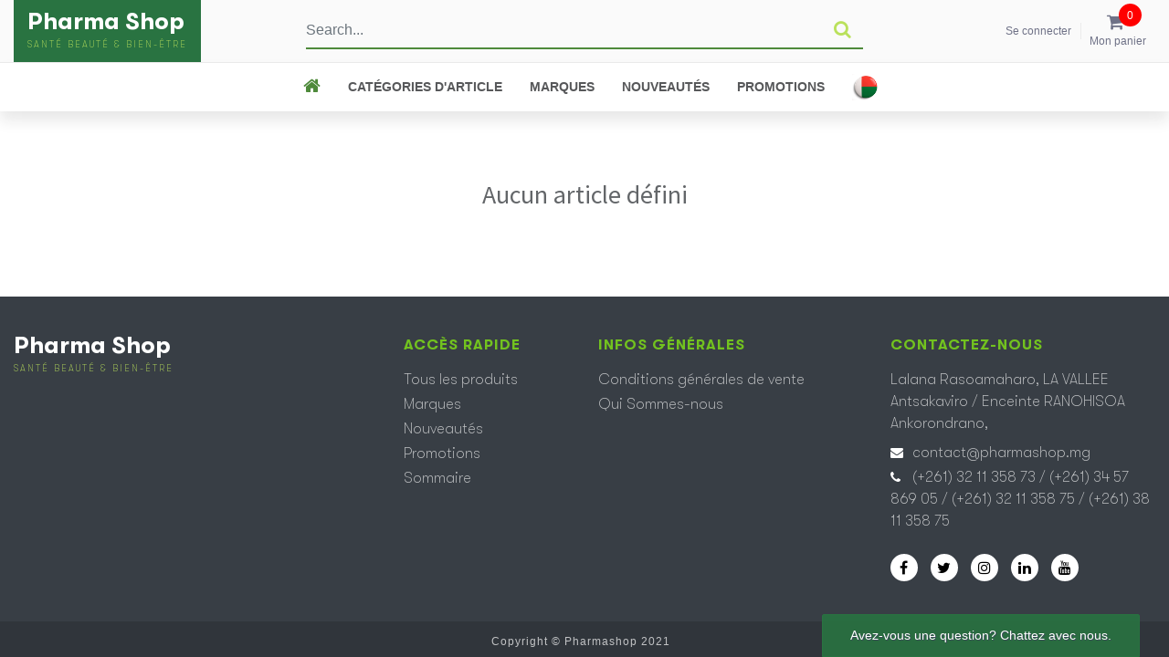

--- FILE ---
content_type: text/html; charset=utf-8
request_url: https://www.pharmashop.mg/shop/category/promo/complement-alimentaire-renforcement-des-defenses-immunitaires-922
body_size: 25492
content:

        <!DOCTYPE html>
        
        
            
        
    <html lang="fr-FR" data-website-id="1" data-oe-company-name="Pharmashop">
            
        
            
            
            
            
                
            
        
        
    <head>
                <meta charset="utf-8"/>
                <meta http-equiv="X-UA-Compatible" content="IE=edge,chrome=1"/>
    <meta name="viewport" content="width=device-width, initial-scale=1, user-scalable=no"/>
        <meta name="generator" content="Odoo"/>
        
        
        
            
            
            
        
        <meta name="keywords" content="promotion"/>
        
            
            
            
            
                
                    
                        <meta property="og:type" content="website"/>
                    
                
                    
                        <meta property="og:title" content="PHARMASHOP | Promotions"/>
                    
                
                    
                        <meta property="og:site_name" content="Pharmashop"/>
                    
                
                    
                        <meta property="og:url" content="http://pharmashop.mg/shop/category/promo/complement-alimentaire-renforcement-des-defenses-immunitaires-922"/>
                    
                
                    
                        <meta property="og:image" content="http://pharmashop.mg/web/image/website/1/logo?unique=c7896ea"/>
                    
                
            
            
            
            
                
                    <meta name="twitter:card" content="summary_large_image"/>
                
                    <meta name="twitter:title" content="PHARMASHOP | Promotions"/>
                
                    <meta name="twitter:image" content="http://pharmashop.mg/web/image/website/1/logo?unique=c7896ea"/>
                
                    <meta name="twitter:site" content="@www.twitter.com"/>
                
            
        

        
            
            
        
        <link rel="canonical" href="https://pharmashop.mg/shop/category/promo/complement-alimentaire-renforcement-des-defenses-immunitaires-922"/>

        <link rel="preconnect" href="https://fonts.gstatic.com/" crossorigin=""/>
    
  

                <title>PHARMASHOP | Promotions</title>
                <link type="image/x-icon" rel="shortcut icon" href="/web/image/website/1/favicon?unique=71618ac"/>
    <link rel="preload" href="/web/static/lib/fontawesome/fonts/fontawesome-webfont.woff2?v=4.7.0" as="font" crossorigin=""/>
    <link type="text/css" rel="stylesheet" href="/web/content/42129-fb9a5b1/1/web.assets_common.css" data-asset-xmlid="web.assets_common" data-asset-version="fb9a5b1"/>
    <link type="text/css" rel="stylesheet" href="/web/content/44579-01607d0/1/web.assets_frontend.css" data-asset-xmlid="web.assets_frontend" data-asset-version="01607d0"/>
        
    
  

                <script id="web.layout.odooscript" type="text/javascript">
                    var odoo = {
                        csrf_token: "d3daefb7dd3928a8e0dec405ae0480d3b6a7df1co1800526472",
                        debug: "",
                    };
                </script>
    <script type="text/javascript">
                odoo.session_info = {"is_admin": false, "is_system": false, "is_website_user": true, "user_id": false, "is_frontend": true, "translationURL": "/website/translations", "cache_hashes": {"translations": "e0db5322473f38ff17c0b867c68ff9cde8c050e4"}, "lang_url_code": "fr"};
                if (!/(^|;\s)tz=/.test(document.cookie)) {
                    const userTZ = Intl.DateTimeFormat().resolvedOptions().timeZone;
                    document.cookie = `tz=${userTZ}; path=/`;
                }
            </script>
                <script type="text/javascript" src="/pharmashop_website/static/src/js/library/jquery-3.4.1.js"></script>
                <script type="text/javascript" src="/pharmashop_website/static/src/js/library/slick.js"></script>
                <script type="text/javascript" src="/pharmashop_website/static/src/js/library/lightbox.js"></script>
                <script type="text/javascript" src="/pharmashop_website/static/src/js/library/hc-offcanvas-nav.js"></script>
                <script type="text/javascript" src="/pharmashop_website/static/src/js/library/hc-offcanvas-nav.helpers.js"></script>
                <script type="text/javascript" src="/pharmashop_website/static/src/js/global.js"></script>
                <script type="text/javascript" src="/pharmashop_website/static/src/js/delivery-modern.js"></script>
            
    <script defer="defer" type="text/javascript" src="/web/content/34869-a9e7572/1/web.assets_common_minimal_js.js" data-asset-xmlid="web.assets_common_minimal_js" data-asset-version="a9e7572"></script>
    <script defer="defer" type="text/javascript" src="/web/content/34870-9ad155a/1/web.assets_frontend_minimal_js.js" data-asset-xmlid="web.assets_frontend_minimal_js" data-asset-version="9ad155a"></script>
    
        
    
    <script defer="defer" type="text/javascript" data-src="/web/content/36224-21392d4/1/web.assets_common_lazy.js" data-asset-xmlid="web.assets_common_lazy" data-asset-version="21392d4"></script>
    <script defer="defer" type="text/javascript" data-src="/web/content/44583-2903704/1/web.assets_frontend_lazy.js" data-asset-xmlid="web.assets_frontend_lazy" data-asset-version="2903704"></script>
        
    
  

                
            
        <meta name="google-site-verification" content="YZIHAZjQfaE_4k_ED8r2Gj65vT03SQNKhhAPjnFVWdU" />
<!-- Meta Pixel Code -->
<script>
!function(f,b,e,v,n,t,s)
{if(f.fbq)return;n=f.fbq=function(){n.callMethod?
n.callMethod.apply(n,arguments):n.queue.push(arguments)};
if(!f._fbq)f._fbq=n;n.push=n;n.loaded=!0;n.version='2.0';
n.queue=[];t=b.createElement(e);t.async=!0;
t.src=v;s=b.getElementsByTagName(e)[0];
s.parentNode.insertBefore(t,s)}(window, document,'script',
'https://connect.facebook.net/en_US/fbevents.js');
fbq('init', '825419625421565');
fbq('track', 'PageView');
</script>
<noscript><img height="1" width="1" style="display:none"
src="https://www.facebook.com/tr?id=825419625421565&ev=PageView&noscript=1"
/></noscript>
<!-- End Meta Pixel Code -->
<!-- Meta Pixel Code -->
<script>
!function(f,b,e,v,n,t,s)
{if(f.fbq)return;n=f.fbq=function(){n.callMethod?
n.callMethod.apply(n,arguments):n.queue.push(arguments)};
if(!f._fbq)f._fbq=n;n.push=n;n.loaded=!0;n.version='2.0';
n.queue=[];t=b.createElement(e);t.async=!0;
t.src=v;s=b.getElementsByTagName(e)[0];
s.parentNode.insertBefore(t,s)}(window, document,'script',
'https://connect.facebook.net/en_US/fbevents.js');
fbq('init', '270576520153372');
fbq('track', 'PageView');
</script>
<noscript><img height="1" width="1" style="display:none"
src="https://www.facebook.com/tr?id=270576520153372&ev=PageView&noscript=1"
/></noscript>
<!-- End Meta Pixel Code -->

    </head>
            <body class="">
                
        
    
            
        <div id="wrapwrap" class="   ">
      
                
  
  <div id="wrap">
    <div class="oe_structure">
      <div id="main-nav">
        <ul class="first-nav">
          <li class="sante">
            <a href="#" rel="noreferrer">Catégories d'Article</a>
            
            
            
            
            
            
            
            
            
            <ul>
              
                
                <li>
                  
                  <a href="#" rel="noreferrer">
                    <span>Soin du visage</span>
                  </a>
                  <div class="subnav-container">
                    <ul>
                      <li>
                        <div class="list-product">
                          
                            <div class="item-product">
                              
                              <a href="#" rel="noreferrer">
                                <a href="/shop/category/soin-du-visage-nettoyants-768">
                                  
                                    
                                    
                                    <span class="d-flex h-100 justify-content-center align-items-center"><img src="/web/image/product.public.category/768/image_1920/Soin%20du%20visage%20-%20Nettoyants?unique=d6e601f" itemprop="image" class="img img-fluid" alt="Soin du visage / Nettoyants" loading="lazy"/></span>
                                  
                                  <div class="caption">
                                    <p>Nettoyants</p>
                                  </div>
                                </a>
                              </a>
                            </div>
                          
                            <div class="item-product">
                              
                              <a href="#" rel="noreferrer">
                                <a href="/shop/category/soin-du-visage-hydratants-769">
                                  
                                    
                                    
                                    <span class="d-flex h-100 justify-content-center align-items-center"><img src="/web/image/product.public.category/769/image_1920/Soin%20du%20visage%20-%20Hydratants?unique=d6e601f" itemprop="image" class="img img-fluid" alt="Soin du visage / Hydratants" loading="lazy"/></span>
                                  
                                  <div class="caption">
                                    <p>Hydratants</p>
                                  </div>
                                </a>
                              </a>
                            </div>
                          
                            <div class="item-product">
                              
                              <a href="#" rel="noreferrer">
                                <a href="/shop/category/soin-du-visage-cicatrisant-60">
                                  
                                    
                                    
                                    <span class="d-flex h-100 justify-content-center align-items-center"><img src="/web/image/product.public.category/60/image_1920/Soin%20du%20visage%20-%20Cicatrisant?unique=d6e601f" itemprop="image" class="img img-fluid" alt="Soin du visage / Cicatrisant" loading="lazy"/></span>
                                  
                                  <div class="caption">
                                    <p>Cicatrisant</p>
                                  </div>
                                </a>
                              </a>
                            </div>
                          
                            <div class="item-product">
                              
                              <a href="#" rel="noreferrer">
                                <a href="/shop/category/soin-du-visage-anti-acneiques-775">
                                  
                                    
                                    
                                    <span class="d-flex h-100 justify-content-center align-items-center"><img src="/web/image/product.public.category/775/image_1920/Soin%20du%20visage%20-%20Anti-acn%C3%A9iques?unique=d6e601f" itemprop="image" class="img img-fluid" alt="Soin du visage / Anti-acnéiques" loading="lazy"/></span>
                                  
                                  <div class="caption">
                                    <p>Anti-acnéiques</p>
                                  </div>
                                </a>
                              </a>
                            </div>
                          
                            <div class="item-product">
                              
                              <a href="#" rel="noreferrer">
                                <a href="/shop/category/soin-du-visage-anti-taches-771">
                                  
                                    
                                    
                                    <span class="d-flex h-100 justify-content-center align-items-center"><img src="/web/image/product.public.category/771/image_1920/Soin%20du%20visage%20-%20Anti-taches?unique=d6e601f" itemprop="image" class="img img-fluid" alt="Soin du visage / Anti-taches" loading="lazy"/></span>
                                  
                                  <div class="caption">
                                    <p>Anti-taches</p>
                                  </div>
                                </a>
                              </a>
                            </div>
                          
                            <div class="item-product">
                              
                              <a href="#" rel="noreferrer">
                                <a href="/shop/category/soin-du-visage-anti-rides-786">
                                  
                                    
                                    
                                    <span class="d-flex h-100 justify-content-center align-items-center"><img src="/web/image/product.public.category/786/image_1920/Soin%20du%20visage%20-%20Anti-rides?unique=d6e601f" itemprop="image" class="img img-fluid" alt="Soin du visage / Anti-rides" loading="lazy"/></span>
                                  
                                  <div class="caption">
                                    <p>Anti-rides</p>
                                  </div>
                                </a>
                              </a>
                            </div>
                          
                            <div class="item-product">
                              
                              <a href="#" rel="noreferrer">
                                <a href="/shop/category/soin-du-visage-soin-pour-types-de-peaux-815">
                                  
                                    
                                    
                                    <span class="d-flex h-100 justify-content-center align-items-center"><img src="/web/image/product.public.category/815/image_1920/Soin%20du%20visage%20-%20Soin%20pour%20types%20de%20peaux?unique=d6e601f" itemprop="image" class="img img-fluid" alt="Soin du visage / Soin pour types de peaux" loading="lazy"/></span>
                                  
                                  <div class="caption">
                                    <p>Soin pour types de peaux</p>
                                  </div>
                                </a>
                              </a>
                            </div>
                          
                        </div>
                      </li>
                    </ul>
                  </div>
                </li>
              
                
                <li>
                  
                  <a href="#" rel="noreferrer">
                    <span>Bébé</span>
                  </a>
                  <div class="subnav-container">
                    <ul>
                      <li>
                        <div class="list-product">
                          
                            <div class="item-product">
                              
                              <a href="#" rel="noreferrer">
                                <a href="/shop/category/bebe-change-787">
                                  
                                    
                                    
                                    <span class="d-flex h-100 justify-content-center align-items-center"><img src="/web/image/product.public.category/787/image_1920/B%C3%A9b%C3%A9%20-%20Change?unique=d6e601f" itemprop="image" class="img img-fluid" alt="Bébé / Change" loading="lazy"/></span>
                                  
                                  <div class="caption">
                                    <p>Change</p>
                                  </div>
                                </a>
                              </a>
                            </div>
                          
                            <div class="item-product">
                              
                              <a href="#" rel="noreferrer">
                                <a href="/shop/category/bebe-soin-nettoyant-788">
                                  
                                    
                                    
                                    <span class="d-flex h-100 justify-content-center align-items-center"><img src="/web/image/product.public.category/788/image_1920/B%C3%A9b%C3%A9%20-%20Soin%20nettoyant?unique=d6e601f" itemprop="image" class="img img-fluid" alt="Bébé / Soin nettoyant" loading="lazy"/></span>
                                  
                                  <div class="caption">
                                    <p>Soin nettoyant</p>
                                  </div>
                                </a>
                              </a>
                            </div>
                          
                            <div class="item-product">
                              
                              <a href="#" rel="noreferrer">
                                <a href="/shop/category/bebe-soin-hydratant-791">
                                  
                                    
                                    
                                    <span class="d-flex h-100 justify-content-center align-items-center"><img src="/web/image/product.public.category/791/image_1920/B%C3%A9b%C3%A9%20-%20Soin%20hydratant?unique=d6e601f" itemprop="image" class="img img-fluid" alt="Bébé / Soin hydratant" loading="lazy"/></span>
                                  
                                  <div class="caption">
                                    <p>Soin hydratant</p>
                                  </div>
                                </a>
                              </a>
                            </div>
                          
                            <div class="item-product">
                              
                              <a href="#" rel="noreferrer">
                                <a href="/shop/category/bebe-soin-du-visage-du-corps-790">
                                  
                                    
                                    
                                    <span class="d-flex h-100 justify-content-center align-items-center"><img src="/web/image/product.public.category/790/image_1920/B%C3%A9b%C3%A9%20-%20Soin%20du%20visage%20%26%20du%20corps?unique=d6e601f" itemprop="image" class="img img-fluid" alt="Bébé / Soin du visage &amp;amp; du corps" loading="lazy"/></span>
                                  
                                  <div class="caption">
                                    <p>Soin du visage &amp; du corps</p>
                                  </div>
                                </a>
                              </a>
                            </div>
                          
                            <div class="item-product">
                              
                              <a href="#" rel="noreferrer">
                                <a href="/shop/category/bebe-soin-capillaire-789">
                                  
                                    
                                    
                                    <span class="d-flex h-100 justify-content-center align-items-center"><img src="/web/image/product.public.category/789/image_1920/B%C3%A9b%C3%A9%20-%20Soin%20capillaire?unique=d6e601f" itemprop="image" class="img img-fluid" alt="Bébé / Soin capillaire" loading="lazy"/></span>
                                  
                                  <div class="caption">
                                    <p>Soin capillaire</p>
                                  </div>
                                </a>
                              </a>
                            </div>
                          
                            <div class="item-product">
                              
                              <a href="#" rel="noreferrer">
                                <a href="/shop/category/bebe-peau-seche-792">
                                  
                                    
                                    
                                    <span class="d-flex h-100 justify-content-center align-items-center"><img src="/web/image/product.public.category/792/image_1920/B%C3%A9b%C3%A9%20-%20Peau%20s%C3%A8che%20?unique=d6e601f" itemprop="image" class="img img-fluid" alt="Bébé / Peau sèche " loading="lazy"/></span>
                                  
                                  <div class="caption">
                                    <p>Peau sèche </p>
                                  </div>
                                </a>
                              </a>
                            </div>
                          
                            <div class="item-product">
                              
                              <a href="#" rel="noreferrer">
                                <a href="/shop/category/bebe-peau-atopique-793">
                                  
                                    
                                    
                                    <span class="d-flex h-100 justify-content-center align-items-center"><img src="/web/image/product.public.category/793/image_1920/B%C3%A9b%C3%A9%20-%20Peau%20atopique?unique=d6e601f" itemprop="image" class="img img-fluid" alt="Bébé / Peau atopique" loading="lazy"/></span>
                                  
                                  <div class="caption">
                                    <p>Peau atopique</p>
                                  </div>
                                </a>
                              </a>
                            </div>
                          
                        </div>
                      </li>
                    </ul>
                  </div>
                </li>
              
                
                <li>
                  
                  <a href="#" rel="noreferrer">
                    <span>Complément alimentaire</span>
                  </a>
                  <div class="subnav-container">
                    <ul>
                      <li>
                        <div class="list-product">
                          
                            <div class="item-product">
                              
                              <a href="#" rel="noreferrer">
                                <a href="/shop/category/complement-alimentaire-immunite-824">
                                  
                                    
                                    
                                    <span class="d-flex h-100 justify-content-center align-items-center"><img src="/web/image/product.public.category/824/image_1920/Compl%C3%A9ment%20alimentaire%20-%20Immunit%C3%A9?unique=d6e601f" itemprop="image" class="img img-fluid" alt="Complément alimentaire / Immunité" loading="lazy"/></span>
                                  
                                  <div class="caption">
                                    <p>Immunité</p>
                                  </div>
                                </a>
                              </a>
                            </div>
                          
                            <div class="item-product">
                              
                              <a href="#" rel="noreferrer">
                                <a href="/shop/category/complement-alimentaire-stress-sommeil-827">
                                  
                                    
                                    
                                    <span class="d-flex h-100 justify-content-center align-items-center"><img src="/web/image/product.public.category/827/image_1920/Compl%C3%A9ment%20alimentaire%20-%20Stress%20%26%20Sommeil?unique=d6e601f" itemprop="image" class="img img-fluid" alt="Complément alimentaire / Stress &amp;amp; Sommeil" loading="lazy"/></span>
                                  
                                  <div class="caption">
                                    <p>Stress &amp; Sommeil</p>
                                  </div>
                                </a>
                              </a>
                            </div>
                          
                            <div class="item-product">
                              
                              <a href="#" rel="noreferrer">
                                <a href="/shop/category/complement-alimentaire-douleurs-musculaires-articulaires-829">
                                  
                                    
                                    
                                    <span class="d-flex h-100 justify-content-center align-items-center"><img src="/web/image/product.public.category/829/image_1920/Compl%C3%A9ment%20alimentaire%20-%20Douleurs%20musculaires%20-%20Articulaires?unique=d6e601f" itemprop="image" class="img img-fluid" alt="Complément alimentaire / Douleurs musculaires / Articulaires" loading="lazy"/></span>
                                  
                                  <div class="caption">
                                    <p>Douleurs musculaires / Articulaires</p>
                                  </div>
                                </a>
                              </a>
                            </div>
                          
                            <div class="item-product">
                              
                              <a href="#" rel="noreferrer">
                                <a href="/shop/category/complement-alimentaire-memoire-830">
                                  
                                    
                                    
                                    <span class="d-flex h-100 justify-content-center align-items-center"><img src="/web/image/product.public.category/830/image_1920/Compl%C3%A9ment%20alimentaire%20-%20M%C3%A9moire?unique=d6e601f" itemprop="image" class="img img-fluid" alt="Complément alimentaire / Mémoire" loading="lazy"/></span>
                                  
                                  <div class="caption">
                                    <p>Mémoire</p>
                                  </div>
                                </a>
                              </a>
                            </div>
                          
                            <div class="item-product">
                              
                              <a href="#" rel="noreferrer">
                                <a href="/shop/category/complement-alimentaire-sex-826">
                                  
                                    
                                    
                                    <span class="d-flex h-100 justify-content-center align-items-center"><img src="/web/image/product.public.category/826/image_1920/Compl%C3%A9ment%20alimentaire%20-%20Sex?unique=d6e601f" itemprop="image" class="img img-fluid" alt="Complément alimentaire / Sex" loading="lazy"/></span>
                                  
                                  <div class="caption">
                                    <p>Sex</p>
                                  </div>
                                </a>
                              </a>
                            </div>
                          
                            <div class="item-product">
                              
                              <a href="#" rel="noreferrer">
                                <a href="/shop/category/complement-alimentaire-digestion-825">
                                  
                                    
                                    
                                    <span class="d-flex h-100 justify-content-center align-items-center"><img src="/web/image/product.public.category/825/image_1920/Compl%C3%A9ment%20alimentaire%20-%20Digestion?unique=d6e601f" itemprop="image" class="img img-fluid" alt="Complément alimentaire / Digestion" loading="lazy"/></span>
                                  
                                  <div class="caption">
                                    <p>Digestion</p>
                                  </div>
                                </a>
                              </a>
                            </div>
                          
                            <div class="item-product">
                              
                              <a href="#" rel="noreferrer">
                                <a href="/shop/category/complement-alimentaire-vitalite-838">
                                  
                                    
                                    
                                    <span class="d-flex h-100 justify-content-center align-items-center"><img src="/web/image/product.public.category/838/image_1920/Compl%C3%A9ment%20alimentaire%20-%20Vitalit%C3%A9?unique=d6e601f" itemprop="image" class="img img-fluid" alt="Complément alimentaire / Vitalité" loading="lazy"/></span>
                                  
                                  <div class="caption">
                                    <p>Vitalité</p>
                                  </div>
                                </a>
                              </a>
                            </div>
                          
                        </div>
                      </li>
                    </ul>
                  </div>
                </li>
              
                
                <li>
                  
                  <a href="#" rel="noreferrer">
                    <span>Sport</span>
                  </a>
                  <div class="subnav-container">
                    <ul>
                      <li>
                        <div class="list-product">
                          
                            <div class="item-product">
                              
                              <a href="#" rel="noreferrer">
                                <a href="/shop/category/sport-endurance-870">
                                  
                                    
                                    
                                    <span class="d-flex h-100 justify-content-center align-items-center"><img src="/web/image/product.public.category/870/image_1920/Sport%20-%20Endurance?unique=d6e601f" itemprop="image" class="img img-fluid" alt="Sport / Endurance" loading="lazy"/></span>
                                  
                                  <div class="caption">
                                    <p>Endurance</p>
                                  </div>
                                </a>
                              </a>
                            </div>
                          
                            <div class="item-product">
                              
                              <a href="#" rel="noreferrer">
                                <a href="/shop/category/sport-developpement-musculaire-872">
                                  
                                    
                                    
                                    <span class="d-flex h-100 justify-content-center align-items-center"><img src="/web/image/product.public.category/872/image_1920/Sport%20-%20D%C3%A9veloppement%20musculaire?unique=d6e601f" itemprop="image" class="img img-fluid" alt="Sport / Développement musculaire" loading="lazy"/></span>
                                  
                                  <div class="caption">
                                    <p>Développement musculaire</p>
                                  </div>
                                </a>
                              </a>
                            </div>
                          
                            <div class="item-product">
                              
                              <a href="#" rel="noreferrer">
                                <a href="/shop/category/sport-proteines-869">
                                  
                                    
                                    
                                    <span class="d-flex h-100 justify-content-center align-items-center"><img src="/web/image/product.public.category/869/image_1920/Sport%20-%20Prot%C3%A9ines?unique=d6e601f" itemprop="image" class="img img-fluid" alt="Sport / Protéines" loading="lazy"/></span>
                                  
                                  <div class="caption">
                                    <p>Protéines</p>
                                  </div>
                                </a>
                              </a>
                            </div>
                          
                            <div class="item-product">
                              
                              <a href="#" rel="noreferrer">
                                <a href="/shop/category/sport-minceur-fit-874">
                                  
                                    
                                    
                                    <span class="d-flex h-100 justify-content-center align-items-center"><img src="/web/image/product.public.category/874/image_1920/Sport%20-%20Minceur%20fit?unique=d6e601f" itemprop="image" class="img img-fluid" alt="Sport / Minceur fit" loading="lazy"/></span>
                                  
                                  <div class="caption">
                                    <p>Minceur fit</p>
                                  </div>
                                </a>
                              </a>
                            </div>
                          
                            <div class="item-product">
                              
                              <a href="#" rel="noreferrer">
                                <a href="/shop/category/sport-pre-work-out-876">
                                  
                                    
                                    
                                    <span class="d-flex h-100 justify-content-center align-items-center"><img src="/web/image/product.public.category/876/image_1920/Sport%20-%20Pre%20work%20out?unique=d6e601f" itemprop="image" class="img img-fluid" alt="Sport / Pre work out" loading="lazy"/></span>
                                  
                                  <div class="caption">
                                    <p>Pre work out</p>
                                  </div>
                                </a>
                              </a>
                            </div>
                          
                            <div class="item-product">
                              
                              <a href="#" rel="noreferrer">
                                <a href="/shop/category/sport-confort-articulaire-875">
                                  
                                    
                                    
                                    <span class="d-flex h-100 justify-content-center align-items-center"><img src="/web/image/product.public.category/875/image_1920/Sport%20-%20Confort%20articulaire?unique=d6e601f" itemprop="image" class="img img-fluid" alt="Sport / Confort articulaire" loading="lazy"/></span>
                                  
                                  <div class="caption">
                                    <p>Confort articulaire</p>
                                  </div>
                                </a>
                              </a>
                            </div>
                          
                            <div class="item-product">
                              
                              <a href="#" rel="noreferrer">
                                <a href="/shop/category/sport-boisson-871">
                                  
                                    
                                    
                                    <span class="d-flex h-100 justify-content-center align-items-center"><img src="/web/image/product.public.category/871/image_1920/Sport%20-%20Boisson%20?unique=d6e601f" itemprop="image" class="img img-fluid" alt="Sport / Boisson " loading="lazy"/></span>
                                  
                                  <div class="caption">
                                    <p>Boisson </p>
                                  </div>
                                </a>
                              </a>
                            </div>
                          
                        </div>
                      </li>
                    </ul>
                  </div>
                </li>
              
                
                <li>
                  
                  <a href="#" rel="noreferrer">
                    <span>Capillaire</span>
                  </a>
                  <div class="subnav-container">
                    <ul>
                      <li>
                        <div class="list-product">
                          
                            <div class="item-product">
                              
                              <a href="#" rel="noreferrer">
                                <a href="/shop/category/capillaire-coloration-820">
                                  
                                    
                                    
                                    <span class="d-flex h-100 justify-content-center align-items-center"><img src="/web/image/product.public.category/820/image_1920/Capillaire%20-%20Coloration?unique=d6e601f" itemprop="image" class="img img-fluid" alt="Capillaire / Coloration" loading="lazy"/></span>
                                  
                                  <div class="caption">
                                    <p>Coloration</p>
                                  </div>
                                </a>
                              </a>
                            </div>
                          
                            <div class="item-product">
                              
                              <a href="#" rel="noreferrer">
                                <a href="/shop/category/capillaire-shampooing-822">
                                  
                                    
                                    
                                    <span class="d-flex h-100 justify-content-center align-items-center"><img src="/web/image/product.public.category/822/image_1920/Capillaire%20-%20Shampooing?unique=d6e601f" itemprop="image" class="img img-fluid" alt="Capillaire / Shampooing" loading="lazy"/></span>
                                  
                                  <div class="caption">
                                    <p>Shampooing</p>
                                  </div>
                                </a>
                              </a>
                            </div>
                          
                            <div class="item-product">
                              
                              <a href="#" rel="noreferrer">
                                <a href="/shop/category/capillaire-retouche-coloration-823">
                                  
                                    
                                    
                                    <span class="d-flex h-100 justify-content-center align-items-center"><img src="/web/image/product.public.category/823/image_1920/Capillaire%20-%20Retouche%20coloration?unique=d6e601f" itemprop="image" class="img img-fluid" alt="Capillaire / Retouche coloration" loading="lazy"/></span>
                                  
                                  <div class="caption">
                                    <p>Retouche coloration</p>
                                  </div>
                                </a>
                              </a>
                            </div>
                          
                            <div class="item-product">
                              
                              <a href="#" rel="noreferrer">
                                <a href="/shop/category/capillaire-soin-anti-chute-932">
                                  
                                    
                                    
                                    <span class="d-flex h-100 justify-content-center align-items-center"><img src="/web/image/product.public.category/932/image_1920/Capillaire%20-%20Soin%20anti-chute?unique=d6e601f" itemprop="image" class="img img-fluid" alt="Capillaire / Soin anti-chute" loading="lazy"/></span>
                                  
                                  <div class="caption">
                                    <p>Soin anti-chute</p>
                                  </div>
                                </a>
                              </a>
                            </div>
                          
                            <div class="item-product">
                              
                              <a href="#" rel="noreferrer">
                                <a href="/shop/category/capillaire-masque-serum-935">
                                  
                                    
                                    
                                    <span class="d-flex h-100 justify-content-center align-items-center"><img src="/web/image/product.public.category/935/image_1920/Capillaire%20-%20Masque%20%26%20S%C3%A9rum?unique=d6e601f" itemprop="image" class="img img-fluid" alt="Capillaire / Masque &amp;amp; Sérum" loading="lazy"/></span>
                                  
                                  <div class="caption">
                                    <p>Masque &amp; Sérum</p>
                                  </div>
                                </a>
                              </a>
                            </div>
                          
                            <div class="item-product">
                              
                              <a href="#" rel="noreferrer">
                                <a href="/shop/category/capillaire-complement-alimentaire-936">
                                  
                                    
                                    
                                    <span class="d-flex h-100 justify-content-center align-items-center"><img src="/web/image/product.public.category/936/image_1920/Capillaire%20-%20Compl%C3%A9ment%20alimentaire?unique=d6e601f" itemprop="image" class="img img-fluid" alt="Capillaire / Complément alimentaire" loading="lazy"/></span>
                                  
                                  <div class="caption">
                                    <p>Complément alimentaire</p>
                                  </div>
                                </a>
                              </a>
                            </div>
                          
                            <div class="item-product">
                              
                              <a href="#" rel="noreferrer">
                                <a href="/shop/category/capillaire-soin-pour-type-de-cheveux-916">
                                  
                                    
                                    
                                    <span class="d-flex h-100 justify-content-center align-items-center"><img src="/web/image/product.public.category/916/image_1920/Capillaire%20-%20Soin%20pour%20type%20de%20cheveux?unique=d6e601f" itemprop="image" class="img img-fluid" alt="Capillaire / Soin pour type de cheveux" loading="lazy"/></span>
                                  
                                  <div class="caption">
                                    <p>Soin pour type de cheveux</p>
                                  </div>
                                </a>
                              </a>
                            </div>
                          
                        </div>
                      </li>
                    </ul>
                  </div>
                </li>
              
                
                <li>
                  
                  <a href="#" rel="noreferrer">
                    <span>Solaire</span>
                  </a>
                  <div class="subnav-container">
                    <ul>
                      <li>
                        <div class="list-product">
                          
                            <div class="item-product">
                              
                              <a href="#" rel="noreferrer">
                                <a href="/shop/category/solaire-visage-767">
                                  
                                    
                                    
                                    <span class="d-flex h-100 justify-content-center align-items-center"><img src="/web/image/product.public.category/767/image_1920/Solaire%20-%20Visage?unique=d6e601f" itemprop="image" class="img img-fluid" alt="Solaire / Visage" loading="lazy"/></span>
                                  
                                  <div class="caption">
                                    <p>Visage</p>
                                  </div>
                                </a>
                              </a>
                            </div>
                          
                            <div class="item-product">
                              
                              <a href="#" rel="noreferrer">
                                <a href="/shop/category/solaire-corps-773">
                                  
                                    
                                    
                                    <span class="d-flex h-100 justify-content-center align-items-center"><img src="/web/image/product.public.category/773/image_1920/Solaire%20-%20Corps?unique=d6e601f" itemprop="image" class="img img-fluid" alt="Solaire / Corps" loading="lazy"/></span>
                                  
                                  <div class="caption">
                                    <p>Corps</p>
                                  </div>
                                </a>
                              </a>
                            </div>
                          
                            <div class="item-product">
                              
                              <a href="#" rel="noreferrer">
                                <a href="/shop/category/solaire-special-enfants-764">
                                  
                                    
                                    
                                    <span class="d-flex h-100 justify-content-center align-items-center"><img src="/web/image/product.public.category/764/image_1920/Solaire%20-%20Sp%C3%A9cial%20Enfants?unique=d6e601f" itemprop="image" class="img img-fluid" alt="Solaire / Spécial Enfants" loading="lazy"/></span>
                                  
                                  <div class="caption">
                                    <p>Spécial Enfants</p>
                                  </div>
                                </a>
                              </a>
                            </div>
                          
                            <div class="item-product">
                              
                              <a href="#" rel="noreferrer">
                                <a href="/shop/category/solaire-apres-soleil-763">
                                  
                                    
                                    
                                    <span class="d-flex h-100 justify-content-center align-items-center"><img src="/web/image/product.public.category/763/image_1920/Solaire%20-%20Apr%C3%A8s-soleil?unique=d6e601f" itemprop="image" class="img img-fluid" alt="Solaire / Après-soleil" loading="lazy"/></span>
                                  
                                  <div class="caption">
                                    <p>Après-soleil</p>
                                  </div>
                                </a>
                              </a>
                            </div>
                          
                            <div class="item-product">
                              
                              <a href="#" rel="noreferrer">
                                <a href="/shop/category/solaire-anti-taches-brunes-765">
                                  
                                    
                                    
                                    <span class="d-flex h-100 justify-content-center align-items-center"><img src="/web/image/product.public.category/765/image_1920/Solaire%20-%20Anti-t%C3%A2ches%20brunes%20?unique=d6e601f" itemprop="image" class="img img-fluid" alt="Solaire / Anti-tâches brunes " loading="lazy"/></span>
                                  
                                  <div class="caption">
                                    <p>Anti-tâches brunes </p>
                                  </div>
                                </a>
                              </a>
                            </div>
                          
                            <div class="item-product">
                              
                              <a href="#" rel="noreferrer">
                                <a href="/shop/category/solaire-types-de-peaux-762">
                                  
                                    
                                    
                                    <span class="d-flex h-100 justify-content-center align-items-center"><img src="/web/image/product.public.category/762/image_1920/Solaire%20-%20Types%20de%20peaux?unique=d6e601f" itemprop="image" class="img img-fluid" alt="Solaire / Types de peaux" loading="lazy"/></span>
                                  
                                  <div class="caption">
                                    <p>Types de peaux</p>
                                  </div>
                                </a>
                              </a>
                            </div>
                          
                            <div class="item-product">
                              
                              <a href="#" rel="noreferrer">
                                <a href="/shop/category/solaire-peau-intolerante-au-soleil-766">
                                  
                                    
                                    
                                    <span class="d-flex h-100 justify-content-center align-items-center"><img src="/web/image/product.public.category/766/image_1920/Solaire%20-%20Peau%20intol%C3%A9rante%20au%20soleil?unique=d6e601f" itemprop="image" class="img img-fluid" alt="Solaire / Peau intolérante au soleil" loading="lazy"/></span>
                                  
                                  <div class="caption">
                                    <p>Peau intolérante au soleil</p>
                                  </div>
                                </a>
                              </a>
                            </div>
                          
                        </div>
                      </li>
                    </ul>
                  </div>
                </li>
              
                
                <li>
                  
                  <a href="#" rel="noreferrer">
                    <span>Minceur</span>
                  </a>
                  <div class="subnav-container">
                    <ul>
                      <li>
                        <div class="list-product">
                          
                            <div class="item-product">
                              
                              <a href="#" rel="noreferrer">
                                <a href="/shop/category/minceur-soin-amincissant-781">
                                  
                                    
                                    
                                    <span class="d-flex h-100 justify-content-center align-items-center"><img src="/web/image/product.public.category/781/image_1920/Minceur%20-%20Soin%20amincissant?unique=d6e601f" itemprop="image" class="img img-fluid" alt="Minceur / Soin amincissant" loading="lazy"/></span>
                                  
                                  <div class="caption">
                                    <p>Soin amincissant</p>
                                  </div>
                                </a>
                              </a>
                            </div>
                          
                            <div class="item-product">
                              
                              <a href="#" rel="noreferrer">
                                <a href="/shop/category/minceur-bruleur-de-graisses-831">
                                  
                                    
                                    
                                    <span class="d-flex h-100 justify-content-center align-items-center"><img src="/web/image/product.public.category/831/image_1920/Minceur%20-%20Br%C3%BBleur%20de%20graisses?unique=d6e601f" itemprop="image" class="img img-fluid" alt="Minceur / Brûleur de graisses" loading="lazy"/></span>
                                  
                                  <div class="caption">
                                    <p>Brûleur de graisses</p>
                                  </div>
                                </a>
                              </a>
                            </div>
                          
                            <div class="item-product">
                              
                              <a href="#" rel="noreferrer">
                                <a href="/shop/category/minceur-regime-hypocalorique-832">
                                  
                                    
                                    
                                    <span class="d-flex h-100 justify-content-center align-items-center"><img src="/web/image/product.public.category/832/image_1920/Minceur%20-%20R%C3%A9gime%20hypocalorique?unique=d6e601f" itemprop="image" class="img img-fluid" alt="Minceur / Régime hypocalorique" loading="lazy"/></span>
                                  
                                  <div class="caption">
                                    <p>Régime hypocalorique</p>
                                  </div>
                                </a>
                              </a>
                            </div>
                          
                            <div class="item-product">
                              
                              <a href="#" rel="noreferrer">
                                <a href="/shop/category/minceur-dietetique-naturelle-833">
                                  
                                    
                                    
                                    <span class="d-flex h-100 justify-content-center align-items-center"><img src="/web/image/product.public.category/833/image_1920/Minceur%20-%20Di%C3%A9t%C3%A9tique%20naturelle?unique=d6e601f" itemprop="image" class="img img-fluid" alt="Minceur / Diététique naturelle" loading="lazy"/></span>
                                  
                                  <div class="caption">
                                    <p>Diététique naturelle</p>
                                  </div>
                                </a>
                              </a>
                            </div>
                          
                            <div class="item-product">
                              
                              <a href="#" rel="noreferrer">
                                <a href="/shop/category/minceur-retention-d-eau-835">
                                  
                                    
                                    
                                    <span class="d-flex h-100 justify-content-center align-items-center"><img src="/web/image/product.public.category/835/image_1920/Minceur%20-%20Retention%20d%27eau?unique=d6e601f" itemprop="image" class="img img-fluid" alt="Minceur / Retention d'eau" loading="lazy"/></span>
                                  
                                  <div class="caption">
                                    <p>Retention d'eau</p>
                                  </div>
                                </a>
                              </a>
                            </div>
                          
                            <div class="item-product">
                              
                              <a href="#" rel="noreferrer">
                                <a href="/shop/category/minceur-moderateur-d-appetit-836">
                                  
                                    
                                    
                                    <span class="d-flex h-100 justify-content-center align-items-center"><img src="/web/image/product.public.category/836/image_1920/Minceur%20-%20Mod%C3%A9rateur%20d%27app%C3%A9tit?unique=d6e601f" itemprop="image" class="img img-fluid" alt="Minceur / Modérateur d'appétit" loading="lazy"/></span>
                                  
                                  <div class="caption">
                                    <p>Modérateur d'appétit</p>
                                  </div>
                                </a>
                              </a>
                            </div>
                          
                            <div class="item-product">
                              
                              <a href="#" rel="noreferrer">
                                <a href="/shop/category/minceur-cellulites-853">
                                  
                                    
                                    
                                    <span class="d-flex h-100 justify-content-center align-items-center"><img src="/web/image/product.public.category/853/image_1920/Minceur%20-%20Cellulites?unique=d6e601f" itemprop="image" class="img img-fluid" alt="Minceur / Cellulites" loading="lazy"/></span>
                                  
                                  <div class="caption">
                                    <p>Cellulites</p>
                                  </div>
                                </a>
                              </a>
                            </div>
                          
                        </div>
                      </li>
                    </ul>
                  </div>
                </li>
              
                
                <li>
                  
                  <a href="#" rel="noreferrer">
                    <span>Soin du corps</span>
                  </a>
                  <div class="subnav-container">
                    <ul>
                      <li>
                        <div class="list-product">
                          
                            <div class="item-product">
                              
                              <a href="#" rel="noreferrer">
                                <a href="/shop/category/soin-du-corps-hydratant-902">
                                  
                                    
                                    
                                    <span class="d-flex h-100 justify-content-center align-items-center"><img src="/web/image/product.public.category/902/image_1920/Soin%20du%20corps%20-%20Hydratant?unique=d6e601f" itemprop="image" class="img img-fluid" alt="Soin du corps / Hydratant" loading="lazy"/></span>
                                  
                                  <div class="caption">
                                    <p>Hydratant</p>
                                  </div>
                                </a>
                              </a>
                            </div>
                          
                            <div class="item-product">
                              
                              <a href="#" rel="noreferrer">
                                <a href="/shop/category/soin-du-corps-nettoyant-919">
                                  
                                    
                                    
                                    <span class="d-flex h-100 justify-content-center align-items-center"><img src="/web/image/product.public.category/919/image_1920/Soin%20du%20corps%20-%20Nettoyant?unique=d6e601f" itemprop="image" class="img img-fluid" alt="Soin du corps / Nettoyant" loading="lazy"/></span>
                                  
                                  <div class="caption">
                                    <p>Nettoyant</p>
                                  </div>
                                </a>
                              </a>
                            </div>
                          
                            <div class="item-product">
                              
                              <a href="#" rel="noreferrer">
                                <a href="/shop/category/soin-du-corps-cicatrisant-918">
                                  
                                    
                                    
                                    <span class="d-flex h-100 justify-content-center align-items-center"><img src="/web/image/product.public.category/918/image_1920/Soin%20du%20corps%20-%20Cicatrisant?unique=d6e601f" itemprop="image" class="img img-fluid" alt="Soin du corps / Cicatrisant" loading="lazy"/></span>
                                  
                                  <div class="caption">
                                    <p>Cicatrisant</p>
                                  </div>
                                </a>
                              </a>
                            </div>
                          
                            <div class="item-product">
                              
                              <a href="#" rel="noreferrer">
                                <a href="/shop/category/soin-du-corps-apaisant-anti-irritation-978">
                                  
                                    
                                    
                                    <span class="d-flex h-100 justify-content-center align-items-center"><img src="/web/image/product.public.category/978/image_1920/Soin%20du%20corps%20-%20Apaisant%20%26%20Anti-irritation?unique=d6e601f" itemprop="image" class="img img-fluid" alt="Soin du corps / Apaisant &amp;amp; Anti-irritation" loading="lazy"/></span>
                                  
                                  <div class="caption">
                                    <p>Apaisant &amp; Anti-irritation</p>
                                  </div>
                                </a>
                              </a>
                            </div>
                          
                            <div class="item-product">
                              
                              <a href="#" rel="noreferrer">
                                <a href="/shop/category/soin-du-corps-vergetures-909">
                                  
                                    
                                    
                                    <span class="d-flex h-100 justify-content-center align-items-center"><img src="/web/image/product.public.category/909/image_1920/Soin%20du%20corps%20-%20Vergetures?unique=d6e601f" itemprop="image" class="img img-fluid" alt="Soin du corps / Vergetures" loading="lazy"/></span>
                                  
                                  <div class="caption">
                                    <p>Vergetures</p>
                                  </div>
                                </a>
                              </a>
                            </div>
                          
                            <div class="item-product">
                              
                              <a href="#" rel="noreferrer">
                                <a href="/shop/category/soin-du-corps-deodorant-979">
                                  
                                    
                                    
                                    <span class="d-flex h-100 justify-content-center align-items-center"><img src="/web/image/product.public.category/979/image_1920/Soin%20du%20corps%20-%20D%C3%A9odorant?unique=d6e601f" itemprop="image" class="img img-fluid" alt="Soin du corps / Déodorant" loading="lazy"/></span>
                                  
                                  <div class="caption">
                                    <p>Déodorant</p>
                                  </div>
                                </a>
                              </a>
                            </div>
                          
                            <div class="item-product">
                              
                              <a href="#" rel="noreferrer">
                                <a href="/shop/category/soin-du-corps-anti-taches-1015">
                                  
                                  <div class="caption">
                                    <p>anti-taches</p>
                                  </div>
                                </a>
                              </a>
                            </div>
                          
                        </div>
                      </li>
                    </ul>
                  </div>
                </li>
              
                
                <li>
                  
                  <a href="#" rel="noreferrer">
                    <span>Appareils</span>
                  </a>
                  <div class="subnav-container">
                    <ul>
                      <li>
                        <div class="list-product">
                          
                            <div class="item-product">
                              
                              <a href="#" rel="noreferrer">
                                <a href="/shop/category/appareils-tensiometre-980">
                                  
                                    
                                    
                                    <span class="d-flex h-100 justify-content-center align-items-center"><img src="/web/image/product.public.category/980/image_1920/Appareils%20-%20Tensiom%C3%A8tre?unique=d6e601f" itemprop="image" class="img img-fluid" alt="Appareils / Tensiomètre" loading="lazy"/></span>
                                  
                                  <div class="caption">
                                    <p>Tensiomètre</p>
                                  </div>
                                </a>
                              </a>
                            </div>
                          
                            <div class="item-product">
                              
                              <a href="#" rel="noreferrer">
                                <a href="/shop/category/appareils-test-de-grossesse-982">
                                  
                                    
                                    
                                    <span class="d-flex h-100 justify-content-center align-items-center"><img src="/web/image/product.public.category/982/image_1920/Appareils%20-%20Test%20de%20grossesse?unique=d6e601f" itemprop="image" class="img img-fluid" alt="Appareils / Test de grossesse" loading="lazy"/></span>
                                  
                                  <div class="caption">
                                    <p>Test de grossesse</p>
                                  </div>
                                </a>
                              </a>
                            </div>
                          
                        </div>
                      </li>
                    </ul>
                  </div>
                </li>
              
                
                <li>
                  
                  <a href="#" rel="noreferrer">
                    <span>Phytotherapie</span>
                  </a>
                  <div class="subnav-container">
                    <ul>
                      <li>
                        <div class="list-product">
                          
                            <div class="item-product">
                              
                              <a href="#" rel="noreferrer">
                                <a href="/shop/category/phytotherapie-bien-etre-986">
                                  
                                    
                                    
                                    <span class="d-flex h-100 justify-content-center align-items-center"><img src="/web/image/product.public.category/986/image_1920/Phytotherapie%20-%20Bien%20%C3%AAtre?unique=d6e601f" itemprop="image" class="img img-fluid" alt="Phytotherapie / Bien être" loading="lazy"/></span>
                                  
                                  <div class="caption">
                                    <p>Bien être</p>
                                  </div>
                                </a>
                              </a>
                            </div>
                          
                            <div class="item-product">
                              
                              <a href="#" rel="noreferrer">
                                <a href="/shop/category/phytotherapie-capillaire-1001">
                                  
                                    
                                    
                                    <span class="d-flex h-100 justify-content-center align-items-center"><img src="/web/image/product.public.category/1001/image_1920/Phytotherapie%20-%20Capillaire?unique=d6e601f" itemprop="image" class="img img-fluid" alt="Phytotherapie / Capillaire" loading="lazy"/></span>
                                  
                                  <div class="caption">
                                    <p>Capillaire</p>
                                  </div>
                                </a>
                              </a>
                            </div>
                          
                            <div class="item-product">
                              
                              <a href="#" rel="noreferrer">
                                <a href="/shop/category/phytotherapie-croissance-et-vitalite-987">
                                  
                                    
                                    
                                    <span class="d-flex h-100 justify-content-center align-items-center"><img src="/web/image/product.public.category/987/image_1920/Phytotherapie%20-%20Croissance%20et%20vitalit%C3%A9?unique=d6e601f" itemprop="image" class="img img-fluid" alt="Phytotherapie / Croissance et vitalité" loading="lazy"/></span>
                                  
                                  <div class="caption">
                                    <p>Croissance et vitalité</p>
                                  </div>
                                </a>
                              </a>
                            </div>
                          
                            <div class="item-product">
                              
                              <a href="#" rel="noreferrer">
                                <a href="/shop/category/phytotherapie-immunite-985">
                                  
                                    
                                    
                                    <span class="d-flex h-100 justify-content-center align-items-center"><img src="/web/image/product.public.category/985/image_1920/Phytotherapie%20-%20Immunit%C3%A9?unique=d6e601f" itemprop="image" class="img img-fluid" alt="Phytotherapie / Immunité" loading="lazy"/></span>
                                  
                                  <div class="caption">
                                    <p>Immunité</p>
                                  </div>
                                </a>
                              </a>
                            </div>
                          
                            <div class="item-product">
                              
                              <a href="#" rel="noreferrer">
                                <a href="/shop/category/phytotherapie-minceur-984">
                                  
                                    
                                    
                                    <span class="d-flex h-100 justify-content-center align-items-center"><img src="/web/image/product.public.category/984/image_1920/Phytotherapie%20-%20Minceur?unique=d6e601f" itemprop="image" class="img img-fluid" alt="Phytotherapie / Minceur" loading="lazy"/></span>
                                  
                                  <div class="caption">
                                    <p>Minceur</p>
                                  </div>
                                </a>
                              </a>
                            </div>
                          
                            <div class="item-product">
                              
                              <a href="#" rel="noreferrer">
                                <a href="/shop/category/phytotherapie-trouble-digestif-856">
                                  
                                    
                                    
                                    <span class="d-flex h-100 justify-content-center align-items-center"><img src="/web/image/product.public.category/856/image_1920/Phytotherapie%20-%20Trouble%20digestif?unique=d6e601f" itemprop="image" class="img img-fluid" alt="Phytotherapie / Trouble digestif" loading="lazy"/></span>
                                  
                                  <div class="caption">
                                    <p>Trouble digestif</p>
                                  </div>
                                </a>
                              </a>
                            </div>
                          
                            <div class="item-product">
                              
                              <a href="#" rel="noreferrer">
                                <a href="/shop/category/phytotherapie-troubles-urinaires-983">
                                  
                                    
                                    
                                    <span class="d-flex h-100 justify-content-center align-items-center"><img src="/web/image/product.public.category/983/image_1920/Phytotherapie%20-%20Troubles%20urinaires?unique=d6e601f" itemprop="image" class="img img-fluid" alt="Phytotherapie / Troubles urinaires" loading="lazy"/></span>
                                  
                                  <div class="caption">
                                    <p>Troubles urinaires</p>
                                  </div>
                                </a>
                              </a>
                            </div>
                          
                        </div>
                      </li>
                    </ul>
                  </div>
                </li>
              
                
                <li>
                  
                  <a href="#" rel="noreferrer">
                    <span>Probiotique</span>
                  </a>
                  <div class="subnav-container">
                    <ul>
                      <li>
                        <div class="list-product">
                          
                            <div class="item-product">
                              
                              <a href="#" rel="noreferrer">
                                <a href="/shop/category/probiotique-bien-etre-990">
                                  
                                    
                                    
                                    <span class="d-flex h-100 justify-content-center align-items-center"><img src="/web/image/product.public.category/990/image_1920/Probiotique%20-%20Bien%20%C3%AAtre?unique=d6e601f" itemprop="image" class="img img-fluid" alt="Probiotique / Bien être" loading="lazy"/></span>
                                  
                                  <div class="caption">
                                    <p>Bien être</p>
                                  </div>
                                </a>
                              </a>
                            </div>
                          
                            <div class="item-product">
                              
                              <a href="#" rel="noreferrer">
                                <a href="/shop/category/probiotique-digestion-989">
                                  
                                    
                                    
                                    <span class="d-flex h-100 justify-content-center align-items-center"><img src="/web/image/product.public.category/989/image_1920/Probiotique%20-%20Digestion?unique=d6e601f" itemprop="image" class="img img-fluid" alt="Probiotique / Digestion" loading="lazy"/></span>
                                  
                                  <div class="caption">
                                    <p>Digestion</p>
                                  </div>
                                </a>
                              </a>
                            </div>
                          
                            <div class="item-product">
                              
                              <a href="#" rel="noreferrer">
                                <a href="/shop/category/probiotique-immunite-988">
                                  
                                    
                                    
                                    <span class="d-flex h-100 justify-content-center align-items-center"><img src="/web/image/product.public.category/988/image_1920/Probiotique%20-%20Immunit%C3%A9?unique=d6e601f" itemprop="image" class="img img-fluid" alt="Probiotique / Immunité" loading="lazy"/></span>
                                  
                                  <div class="caption">
                                    <p>Immunité</p>
                                  </div>
                                </a>
                              </a>
                            </div>
                          
                            <div class="item-product">
                              
                              <a href="#" rel="noreferrer">
                                <a href="/shop/category/probiotique-special-enfant-784">
                                  
                                    
                                    
                                    <span class="d-flex h-100 justify-content-center align-items-center"><img src="/web/image/product.public.category/784/image_1920/Probiotique%20-%20Sp%C3%A9cial%20enfant?unique=d6e601f" itemprop="image" class="img img-fluid" alt="Probiotique / Spécial enfant" loading="lazy"/></span>
                                  
                                  <div class="caption">
                                    <p>Spécial enfant</p>
                                  </div>
                                </a>
                              </a>
                            </div>
                          
                        </div>
                      </li>
                    </ul>
                  </div>
                </li>
              
                
                <li>
                  
                  <a href="#" rel="noreferrer">
                    <span>Complément alimentaire enfant</span>
                  </a>
                  <div class="subnav-container">
                    <ul>
                      <li>
                        <div class="list-product">
                          
                            <div class="item-product">
                              
                              <a href="#" rel="noreferrer">
                                <a href="/shop/category/complement-alimentaire-enfant-croissance-et-vitalite-993">
                                  
                                    
                                    
                                    <span class="d-flex h-100 justify-content-center align-items-center"><img src="/web/image/product.public.category/993/image_1920/Compl%C3%A9ment%20alimentaire%20enfant%20-%20Croissance%20et%20vitalit%C3%A9?unique=d6e601f" itemprop="image" class="img img-fluid" alt="Complément alimentaire enfant / Croissance et vitalité" loading="lazy"/></span>
                                  
                                  <div class="caption">
                                    <p>Croissance et vitalité</p>
                                  </div>
                                </a>
                              </a>
                            </div>
                          
                            <div class="item-product">
                              
                              <a href="#" rel="noreferrer">
                                <a href="/shop/category/complement-alimentaire-enfant-digestion-994">
                                  
                                    
                                    
                                    <span class="d-flex h-100 justify-content-center align-items-center"><img src="/web/image/product.public.category/994/image_1920/Compl%C3%A9ment%20alimentaire%20enfant%20-%20Digestion?unique=d6e601f" itemprop="image" class="img img-fluid" alt="Complément alimentaire enfant / Digestion" loading="lazy"/></span>
                                  
                                  <div class="caption">
                                    <p>Digestion</p>
                                  </div>
                                </a>
                              </a>
                            </div>
                          
                            <div class="item-product">
                              
                              <a href="#" rel="noreferrer">
                                <a href="/shop/category/complement-alimentaire-enfant-immunite-819">
                                  
                                    
                                    
                                    <span class="d-flex h-100 justify-content-center align-items-center"><img src="/web/image/product.public.category/819/image_1920/Compl%C3%A9ment%20alimentaire%20enfant%20-%20Immunit%C3%A9?unique=d6e601f" itemprop="image" class="img img-fluid" alt="Complément alimentaire enfant / Immunité" loading="lazy"/></span>
                                  
                                  <div class="caption">
                                    <p>Immunité</p>
                                  </div>
                                </a>
                              </a>
                            </div>
                          
                            <div class="item-product">
                              
                              <a href="#" rel="noreferrer">
                                <a href="/shop/category/complement-alimentaire-enfant-memoire-992">
                                  
                                    
                                    
                                    <span class="d-flex h-100 justify-content-center align-items-center"><img src="/web/image/product.public.category/992/image_1920/Compl%C3%A9ment%20alimentaire%20enfant%20-%20M%C3%A9moire?unique=d6e601f" itemprop="image" class="img img-fluid" alt="Complément alimentaire enfant / Mémoire" loading="lazy"/></span>
                                  
                                  <div class="caption">
                                    <p>Mémoire</p>
                                  </div>
                                </a>
                              </a>
                            </div>
                          
                            <div class="item-product">
                              
                              <a href="#" rel="noreferrer">
                                <a href="/shop/category/complement-alimentaire-enfant-stress-sommeil-991">
                                  
                                    
                                    
                                    <span class="d-flex h-100 justify-content-center align-items-center"><img src="/web/image/product.public.category/991/image_1920/Compl%C3%A9ment%20alimentaire%20enfant%20-%20Stress%20%26%20sommeil?unique=d6e601f" itemprop="image" class="img img-fluid" alt="Complément alimentaire enfant / Stress &amp;amp; sommeil" loading="lazy"/></span>
                                  
                                  <div class="caption">
                                    <p>Stress &amp; sommeil</p>
                                  </div>
                                </a>
                              </a>
                            </div>
                          
                        </div>
                      </li>
                    </ul>
                  </div>
                </li>
              
                
                <li>
                  
                  <a href="#" rel="noreferrer">
                    <span>Cosmétique Bio</span>
                  </a>
                  <div class="subnav-container">
                    <ul>
                      <li>
                        <div class="list-product">
                          
                            <div class="item-product">
                              
                              <a href="#" rel="noreferrer">
                                <a href="/shop/category/cosmetique-bio-hydratant-995">
                                  
                                    
                                    
                                    <span class="d-flex h-100 justify-content-center align-items-center"><img src="/web/image/product.public.category/995/image_1920/Cosm%C3%A9tique%20Bio%20-%20Hydratant?unique=d6e601f" itemprop="image" class="img img-fluid" alt="Cosmétique Bio / Hydratant" loading="lazy"/></span>
                                  
                                  <div class="caption">
                                    <p>Hydratant</p>
                                  </div>
                                </a>
                              </a>
                            </div>
                          
                            <div class="item-product">
                              
                              <a href="#" rel="noreferrer">
                                <a href="/shop/category/cosmetique-bio-nettoyant-996">
                                  
                                    
                                    
                                    <span class="d-flex h-100 justify-content-center align-items-center"><img src="/web/image/product.public.category/996/image_1920/Cosm%C3%A9tique%20Bio%20-%20Nettoyant?unique=d6e601f" itemprop="image" class="img img-fluid" alt="Cosmétique Bio / Nettoyant" loading="lazy"/></span>
                                  
                                  <div class="caption">
                                    <p>Nettoyant</p>
                                  </div>
                                </a>
                              </a>
                            </div>
                          
                            <div class="item-product">
                              
                              <a href="#" rel="noreferrer">
                                <a href="/shop/category/cosmetique-bio-soin-782">
                                  
                                    
                                    
                                    <span class="d-flex h-100 justify-content-center align-items-center"><img src="/web/image/product.public.category/782/image_1920/Cosm%C3%A9tique%20Bio%20-%20Soin?unique=d6e601f" itemprop="image" class="img img-fluid" alt="Cosmétique Bio / Soin" loading="lazy"/></span>
                                  
                                  <div class="caption">
                                    <p>Soin</p>
                                  </div>
                                </a>
                              </a>
                            </div>
                          
                        </div>
                      </li>
                    </ul>
                  </div>
                </li>
              
                
                <li>
                  
                  <a href="#" rel="noreferrer">
                    <span>Cosmétique Homme</span>
                  </a>
                  <div class="subnav-container">
                    <ul>
                      <li>
                        <div class="list-product">
                          
                            <div class="item-product">
                              
                              <a href="#" rel="noreferrer">
                                <a href="/shop/category/cosmetique-homme-rasage-998">
                                  
                                    
                                    
                                    <span class="d-flex h-100 justify-content-center align-items-center"><img src="/web/image/product.public.category/998/image_1920/Cosm%C3%A9tique%20Homme%20-%20Rasage?unique=d6e601f" itemprop="image" class="img img-fluid" alt="Cosmétique Homme / Rasage" loading="lazy"/></span>
                                  
                                  <div class="caption">
                                    <p>Rasage</p>
                                  </div>
                                </a>
                              </a>
                            </div>
                          
                            <div class="item-product">
                              
                              <a href="#" rel="noreferrer">
                                <a href="/shop/category/cosmetique-homme-soin-des-cheveux-1000">
                                  
                                    
                                    
                                    <span class="d-flex h-100 justify-content-center align-items-center"><img src="/web/image/product.public.category/1000/image_1920/Cosm%C3%A9tique%20Homme%20-%20Soin%20des%20cheveux?unique=d6e601f" itemprop="image" class="img img-fluid" alt="Cosmétique Homme / Soin des cheveux" loading="lazy"/></span>
                                  
                                  <div class="caption">
                                    <p>Soin des cheveux</p>
                                  </div>
                                </a>
                              </a>
                            </div>
                          
                            <div class="item-product">
                              
                              <a href="#" rel="noreferrer">
                                <a href="/shop/category/cosmetique-homme-soin-du-corps-hygiene-999">
                                  
                                    
                                    
                                    <span class="d-flex h-100 justify-content-center align-items-center"><img src="/web/image/product.public.category/999/image_1920/Cosm%C3%A9tique%20Homme%20-%20Soin%20du%20corps%20%26%20hygi%C3%A8ne?unique=d6e601f" itemprop="image" class="img img-fluid" alt="Cosmétique Homme / Soin du corps &amp;amp; hygiène" loading="lazy"/></span>
                                  
                                  <div class="caption">
                                    <p>Soin du corps &amp; hygiène</p>
                                  </div>
                                </a>
                              </a>
                            </div>
                          
                            <div class="item-product">
                              
                              <a href="#" rel="noreferrer">
                                <a href="/shop/category/cosmetique-homme-soin-du-visage-947">
                                  
                                    
                                    
                                    <span class="d-flex h-100 justify-content-center align-items-center"><img src="/web/image/product.public.category/947/image_1920/Cosm%C3%A9tique%20Homme%20-%20Soin%20du%20visage?unique=d6e601f" itemprop="image" class="img img-fluid" alt="Cosmétique Homme / Soin du visage" loading="lazy"/></span>
                                  
                                  <div class="caption">
                                    <p>Soin du visage</p>
                                  </div>
                                </a>
                              </a>
                            </div>
                          
                            <div class="item-product">
                              
                              <a href="#" rel="noreferrer">
                                <a href="/shop/category/cosmetique-homme-minceur-948">
                                  
                                    
                                    
                                    <span class="d-flex h-100 justify-content-center align-items-center"><img src="/web/image/product.public.category/948/image_1920/Cosm%C3%A9tique%20Homme%20-%20Minceur?unique=d6e601f" itemprop="image" class="img img-fluid" alt="Cosmétique Homme / Minceur" loading="lazy"/></span>
                                  
                                  <div class="caption">
                                    <p>Minceur</p>
                                  </div>
                                </a>
                              </a>
                            </div>
                          
                        </div>
                      </li>
                    </ul>
                  </div>
                </li>
              
                
                <li>
                  
                  <a href="#" rel="noreferrer">
                    <span>Produits sexuels</span>
                  </a>
                  <div class="subnav-container">
                    <ul>
                      <li>
                        <div class="list-product">
                          
                            <div class="item-product">
                              
                              <a href="#" rel="noreferrer">
                                <a href="/shop/category/produits-sexuels-preservatif-759">
                                  
                                    
                                    
                                    <span class="d-flex h-100 justify-content-center align-items-center"><img src="/web/image/product.public.category/759/image_1920/Produits%20sexuels%20-%20Pr%C3%A9servatif?unique=d6e601f" itemprop="image" class="img img-fluid" alt="Produits sexuels / Préservatif" loading="lazy"/></span>
                                  
                                  <div class="caption">
                                    <p>Préservatif</p>
                                  </div>
                                </a>
                              </a>
                            </div>
                          
                            <div class="item-product">
                              
                              <a href="#" rel="noreferrer">
                                <a href="/shop/category/produits-sexuels-stimulant-760">
                                  
                                    
                                    
                                    <span class="d-flex h-100 justify-content-center align-items-center"><img src="/web/image/product.public.category/760/image_1920/Produits%20sexuels%20-%20Stimulant?unique=d6e601f" itemprop="image" class="img img-fluid" alt="Produits sexuels / Stimulant" loading="lazy"/></span>
                                  
                                  <div class="caption">
                                    <p>Stimulant</p>
                                  </div>
                                </a>
                              </a>
                            </div>
                          
                            <div class="item-product">
                              
                              <a href="#" rel="noreferrer">
                                <a href="/shop/category/produits-sexuels-lubrifiant-1011">
                                  
                                    
                                    
                                    <span class="d-flex h-100 justify-content-center align-items-center"><img src="/web/image/product.public.category/1011/image_1920/Produits%20sexuels%20-%20Lubrifiant?unique=d6e601f" itemprop="image" class="img img-fluid" alt="Produits sexuels / Lubrifiant" loading="lazy"/></span>
                                  
                                  <div class="caption">
                                    <p>Lubrifiant</p>
                                  </div>
                                </a>
                              </a>
                            </div>
                          
                        </div>
                      </li>
                    </ul>
                  </div>
                </li>
              
                
                <li>
                  
                  <a href="#" rel="noreferrer">
                    <span>Maman  </span>
                  </a>
                  <div class="subnav-container">
                    <ul>
                      <li>
                        <div class="list-product">
                          
                            <div class="item-product">
                              
                              <a href="#" rel="noreferrer">
                                <a href="/shop/category/maman-jeunes-mamans-951">
                                  
                                    
                                    
                                    <span class="d-flex h-100 justify-content-center align-items-center"><img src="/web/image/product.public.category/951/image_1920/Maman%20%20%20-%20Jeunes%20mamans?unique=d6e601f" itemprop="image" class="img img-fluid" alt="Maman   / Jeunes mamans" loading="lazy"/></span>
                                  
                                  <div class="caption">
                                    <p>Jeunes mamans</p>
                                  </div>
                                </a>
                              </a>
                            </div>
                          
                            <div class="item-product">
                              
                              <a href="#" rel="noreferrer">
                                <a href="/shop/category/maman-allaitement-960">
                                  
                                    
                                    
                                    <span class="d-flex h-100 justify-content-center align-items-center"><img src="/web/image/product.public.category/960/image_1920/Maman%20%20%20-%20Allaitement%20?unique=d6e601f" itemprop="image" class="img img-fluid" alt="Maman   / Allaitement " loading="lazy"/></span>
                                  
                                  <div class="caption">
                                    <p>Allaitement </p>
                                  </div>
                                </a>
                              </a>
                            </div>
                          
                        </div>
                      </li>
                    </ul>
                  </div>
                </li>
              
            </ul>
          </li>
          <li class="marques">
            <a href="/brand">Marques</a>
            <ul>
              <li>
                <a href="/brand">Toutes les marques</a>
                <ul>
                  <li>
                    <div class="subnav-container">
                      <div class="list-product">
                        
                          <div class="item-product">
                            <a href="/shop/brand/bioderma-1">
                              
                                <figure>
                                  
                                  
                                  <span class="d-flex h-100 justify-content-center align-items-center"><img src="/web/image/product.brand/1/logo/BIODERMA?unique=c2b8461" itemprop="image" class="img img-fluid" alt="BIODERMA" loading="lazy"/></span>
                                </figure>
                              
                              <div class="desc-product">
                                <h2>
                                  <span>BIODERMA</span>
                                </h2>
                                <p>
                                  <span>La Biologie au service de la Dermatologie</span>
                                </p>
                              </div>
                            </a>
                          </div>
                        
                          <div class="item-product">
                            <a href="/shop/brand/uriage-58">
                              
                                <figure>
                                  
                                  
                                  <span class="d-flex h-100 justify-content-center align-items-center"><img src="/web/image/product.brand/58/logo/URIAGE?unique=c2b8461" itemprop="image" class="img img-fluid" alt="URIAGE" loading="lazy"/></span>
                                </figure>
                              
                              <div class="desc-product">
                                <h2>
                                  <span>URIAGE</span>
                                </h2>
                                <p>
                                  <span>La Force Protrectrice de l'Eau des Alpes pour ma peau</span>
                                </p>
                              </div>
                            </a>
                          </div>
                        
                          <div class="item-product">
                            <a href="/shop/brand/mustela-56">
                              
                                <figure>
                                  
                                  
                                  <span class="d-flex h-100 justify-content-center align-items-center"><img src="/web/image/product.brand/56/logo/MUSTELA?unique=c2b8461" itemprop="image" class="img img-fluid" alt="MUSTELA" loading="lazy"/></span>
                                </figure>
                              
                              <div class="desc-product">
                                <h2>
                                  <span>MUSTELA</span>
                                </h2>
                                <p>
                                  <span>Je veux du naturel</span>
                                </p>
                              </div>
                            </a>
                          </div>
                        
                          <div class="item-product">
                            <a href="/shop/brand/la-roche-posay-67">
                              
                                <figure>
                                  
                                  
                                  <span class="d-flex h-100 justify-content-center align-items-center"><img src="/web/image/product.brand/67/logo/La%20Roche%20Posay?unique=c2b8461" itemprop="image" class="img img-fluid" alt="La Roche Posay" loading="lazy"/></span>
                                </figure>
                              
                              <div class="desc-product">
                                <h2>
                                  <span>La Roche Posay</span>
                                </h2>
                                <p>
                                  <span>L'exigence dermatologique  pour changer la vie des peaux sensibles<br>
</span>
                                </p>
                              </div>
                            </a>
                          </div>
                        
                          <div class="item-product">
                            <a href="/shop/brand/avene-78">
                              
                                <figure>
                                  
                                  
                                  <span class="d-flex h-100 justify-content-center align-items-center"><img src="/web/image/product.brand/78/logo/Av%C3%A8ne?unique=c2b8461" itemprop="image" class="img img-fluid" alt="Avène" loading="lazy"/></span>
                                </figure>
                              
                              <div class="desc-product">
                                <h2>
                                  <span>Avène</span>
                                </h2>
                                <p>
                                  <span></span>
                                </p>
                              </div>
                            </a>
                          </div>
                        
                          <div class="item-product">
                            <a href="/shop/brand/topicrem-89">
                              
                                <figure>
                                  
                                  
                                  <span class="d-flex h-100 justify-content-center align-items-center"><img src="/web/image/product.brand/89/logo/Topicrem?unique=c2b8461" itemprop="image" class="img img-fluid" alt="Topicrem" loading="lazy"/></span>
                                </figure>
                              
                              <div class="desc-product">
                                <h2>
                                  <span>Topicrem</span>
                                </h2>
                                <p>
                                  <span>La solution pour toutes les peaux sensibles</span>
                                </p>
                              </div>
                            </a>
                          </div>
                        
                          <div class="item-product">
                            <a href="/shop/brand/les-secrets-de-loly-133">
                              
                                <figure>
                                  
                                  
                                  <span class="d-flex h-100 justify-content-center align-items-center"><img src="/web/image/product.brand/133/logo/Les%20Secrets%20de%20LOLY?unique=c2b8461" itemprop="image" class="img img-fluid" alt="Les Secrets de LOLY" loading="lazy"/></span>
                                </figure>
                              
                              <div class="desc-product">
                                <h2>
                                  <span>Les Secrets de LOLY</span>
                                </h2>
                                <p>
                                  
                                </p>
                              </div>
                            </a>
                          </div>
                        
                          <div class="item-product">
                            <a href="/shop/brand/cerave-125">
                              
                                <figure>
                                  
                                  
                                  <span class="d-flex h-100 justify-content-center align-items-center"><img src="/web/image/product.brand/125/logo/CERAVE?unique=c2b8461" itemprop="image" class="img img-fluid" alt="CERAVE" loading="lazy"/></span>
                                </figure>
                              
                              <div class="desc-product">
                                <h2>
                                  <span>CERAVE</span>
                                </h2>
                                <p>
                                  <span>CeraVe</span>
                                </p>
                              </div>
                            </a>
                          </div>
                        
                      </div>
                    </div>
                  </li>
                </ul>
              </li>
              <li>
                <a href="/shop/brand/most-viewed">Marques les plus vues</a>
                <ul>
                  
                    <li>
                      <a href="/shop/brand/bioderma-1">
                        <span>BIODERMA</span>
                      </a>
                    </li>
                  
                    <li>
                      <a href="/shop/brand/uriage-58">
                        <span>URIAGE</span>
                      </a>
                    </li>
                  
                    <li>
                      <a href="/shop/brand/mustela-56">
                        <span>MUSTELA</span>
                      </a>
                    </li>
                  
                    <li>
                      <a href="/shop/brand/la-roche-posay-67">
                        <span>La Roche Posay</span>
                      </a>
                    </li>
                  
                    <li>
                      <a href="/shop/brand/avene-78">
                        <span>Avène</span>
                      </a>
                    </li>
                  
                </ul>
              </li>
              <li>
                <a href="/shop/brand/new">Nouvelles marques</a>
                <ul>
                  
                    <li>
                      <a href="/shop/brand/avene-78">
                        <span>Avène</span>
                      </a>
                    </li>
                  
                    <li>
                      <a href="/shop/brand/topicrem-89">
                        <span>Topicrem</span>
                      </a>
                    </li>
                  
                    <li>
                      <a href="/shop/brand/les-secrets-de-loly-133">
                        <span>Les Secrets de LOLY</span>
                      </a>
                    </li>
                  
                    <li>
                      <a href="/shop/brand/fortepharma-91">
                        <span>Fortepharma</span>
                      </a>
                    </li>
                  
                </ul>
              </li>
            </ul>
          </li>
          <li>
            
            <a href="#" rel="noreferrer">Nouveautés</a>
            <ul>
              <li>
                
                <a href="#" rel="noreferrer">Toutes les Nouveautés</a>
                <ul>
                  <li>
                    <div class="subnav-container">
                      <div class="list-product">
                        
                          <div class="item-product">
                            <a href="/shop/brand/avene-78">
                              
                                <figure>
                                  
                                  
                                  <span class="d-flex h-100 justify-content-center align-items-center"><img src="/web/image/product.brand/78/logo/Av%C3%A8ne?unique=c2b8461" itemprop="image" class="img img-fluid" alt="Avène" loading="lazy"/></span>
                                </figure>
                              
                              <div class="desc-product">
                                <h2>
                                  <span>Avène</span>
                                </h2>
                                <p>
                                  <span></span>
                                </p>
                              </div>
                            </a>
                          </div>
                        
                          <div class="item-product">
                            <a href="/shop/brand/topicrem-89">
                              
                                <figure>
                                  
                                  
                                  <span class="d-flex h-100 justify-content-center align-items-center"><img src="/web/image/product.brand/89/logo/Topicrem?unique=c2b8461" itemprop="image" class="img img-fluid" alt="Topicrem" loading="lazy"/></span>
                                </figure>
                              
                              <div class="desc-product">
                                <h2>
                                  <span>Topicrem</span>
                                </h2>
                                <p>
                                  <span>La solution pour toutes les peaux sensibles</span>
                                </p>
                              </div>
                            </a>
                          </div>
                        
                          <div class="item-product">
                            <a href="/shop/brand/les-secrets-de-loly-133">
                              
                                <figure>
                                  
                                  
                                  <span class="d-flex h-100 justify-content-center align-items-center"><img src="/web/image/product.brand/133/logo/Les%20Secrets%20de%20LOLY?unique=c2b8461" itemprop="image" class="img img-fluid" alt="Les Secrets de LOLY" loading="lazy"/></span>
                                </figure>
                              
                              <div class="desc-product">
                                <h2>
                                  <span>Les Secrets de LOLY</span>
                                </h2>
                                <p>
                                  
                                </p>
                              </div>
                            </a>
                          </div>
                        
                          <div class="item-product">
                            <a href="/shop/brand/fortepharma-91">
                              
                                <figure>
                                  
                                  
                                  <span class="d-flex h-100 justify-content-center align-items-center"><img src="/web/image/product.brand/91/logo/Fortepharma?unique=c2b8461" itemprop="image" class="img img-fluid" alt="Fortepharma" loading="lazy"/></span>
                                </figure>
                              
                              <div class="desc-product">
                                <h2>
                                  <span>Fortepharma</span>
                                </h2>
                                <p>
                                  <span>A deux , on est plus fort</span>
                                </p>
                              </div>
                            </a>
                          </div>
                        
                      </div>
                    </div>
                  </li>
                </ul>
              </li>
              <li>
                
                <a href="#" rel="noreferrer">Nouveautés par catégories</a>
                <ul>
                  
                </ul>
              </li>
              <li>
                
                <a href="#" rel="noreferrer">Nouveautés par marques</a>
                <ul>
                  
                    <li>
                      <a href="/shop/brand/avene-78">
                        <span>Avène</span>
                      </a>
                    </li>
                  
                    <li>
                      <a href="/shop/brand/topicrem-89">
                        <span>Topicrem</span>
                      </a>
                    </li>
                  
                    <li>
                      <a href="/shop/brand/les-secrets-de-loly-133">
                        <span>Les Secrets de LOLY</span>
                      </a>
                    </li>
                  
                    <li>
                      <a href="/shop/brand/fortepharma-91">
                        <span>Fortepharma</span>
                      </a>
                    </li>
                  
                </ul>
              </li>
            </ul>
          </li>
          <li>
            
            <a href="#" rel="noreferrer">Promotions</a>
            <ul>
              <li>
                <a href="/shop/promo">Nos Promotions en cours</a>
                
              </li>
              <li>
                <a href="/shop/brand/promo">Promotions par marques</a>
                <ul>
                  
                </ul>
              </li>
              
            </ul>
          </li>
        </ul>
      </div>
      
      
      <header>
        <div class="top-header">
          <div class="container">
            <div class="row align-items-center">
              <div class="col-lg-3 bg-mobile-white">
                <div class="d-flex align-items-center justify-content-between">
                  <div class="logo">
                    <a href="/">
                      <p>
                                                        Pharma Shop
                                                        <span>Santé Beauté &amp; Bien-être</span>
                                                    </p>
                    </a>
                  </div>
                  <div class="d-flex d-lg-none login-mobile">
                    <div class="panier">
                      <a href="/shop/cart">
                        <i class="fa fa-shopping-cart"></i>
                      </a>
                    </div>
                    <div class="login">
                      <i class="fa fa-user-circle"></i>
                    </div>
                  </div>
                </div>
              </div>
              <div class="col-lg-5 col-xl-6">
                
                
    <form method="get" class="o_wsale_products_searchbar_form o_wait_lazy_js " action="/shop">
                <div role="search" class="input-group">
        <input type="search" name="search" class="search-query form-control oe_search_box" data-limit="5" data-display-description="true" data-display-price="true" data-display-image="true" placeholder="Search..."/>
        <div class="input-group-append">
            <button type="submit" class="btn btn-primary oe_search_button" aria-label="Rechercher" title="Rechercher"><i class="fa fa-search"></i></button>
        </div>
    </div>

                <input name="order" type="hidden" class="o_wsale_search_order_by" value=""/>
                
            </form>
        
              </div>
              <div id="header-right" class="col-lg-3 d-none d-lg-flex justify-content-end align-items-center">
                <div class="deco">
                  
                  
                  
                </div>
                <div class="login">
                  
                  <ul id="top_menu" class="nav navbar-nav ml-auto">
                    
            <li class="nav-item o_no_autohide_item">
                <a href="/web/login" class="nav-link">Se connecter</a>
            </li>
        
                    
            
        
            
        
    
        
                  </ul>
                </div>
                <div class="panier">
                  
            
            
            <a href="/shop/cart">
                <i class="fa fa-shopping-cart"></i>
                <span>Mon panier</span>
            </a>
            <span class="nb" data-order-id="">0</span>
            
        
                  
                </div>
              </div>
            </div>
            
            <a class="toggleBurger btn-burger" href="/">
              <span></span>
            </a>
            
          </div>
        </div>
        
        <div class="wrap-nav-header">
          <div class="nav-header container">
            <ul>
              <li>
                <a href="/">
                  <i class="fa fa-home"></i>
                </a>
              </li>
              <li>
                <a href="/shop">CATÉGORIES D'ARTICLE</a>
                <div class="menu-content first-smenu">
                  <div class="container">
                    <div class="tab-wrap nav-right">
                      
                      <ul id="tabs" class="tab-titles">
                        
                          <li>
                            
                              <a id="CATEG00050" href="/shop/category/soin-du-visage-50">
                                <strong>Soin du visage</strong>
                              </a>
                            
                          </li>
                        
                          <li>
                            
                              <a id="CATEG00059" href="/shop/category/bebe-59">
                                <strong>Bébé</strong>
                              </a>
                            
                          </li>
                        
                          <li>
                            
                              <a id="CATEG00064" href="/shop/category/complement-alimentaire-64">
                                <strong>Complément alimentaire</strong>
                              </a>
                            
                          </li>
                        
                          <li>
                            
                              <a id="CATEG00068" href="/shop/category/sport-68">
                                <strong>Sport</strong>
                              </a>
                            
                          </li>
                        
                          <li>
                            
                              <a id="CATEG00063" href="/shop/category/capillaire-63">
                                <strong>Capillaire</strong>
                              </a>
                            
                          </li>
                        
                          <li>
                            
                              <a id="CATEG00049" href="/shop/category/solaire-49">
                                <strong>Solaire</strong>
                              </a>
                            
                          </li>
                        
                          <li>
                            
                              <a id="CATEG00053" href="/shop/category/minceur-53">
                                <strong>Minceur</strong>
                              </a>
                            
                          </li>
                        
                          <li>
                            
                              <a id="CATEG00074" href="/shop/category/soin-du-corps-74">
                                <strong>Soin du corps</strong>
                              </a>
                            
                          </li>
                        
                          <li>
                            
                              <a id="CATEG00081" href="/shop/category/appareils-81">
                                <strong>Appareils</strong>
                              </a>
                            
                          </li>
                        
                          <li>
                            
                              <a id="CATEG00067" href="/shop/category/phytotherapie-67">
                                <strong>Phytotherapie</strong>
                              </a>
                            
                          </li>
                        
                          <li>
                            
                              <a id="CATEG00057" href="/shop/category/probiotique-57">
                                <strong>Probiotique</strong>
                              </a>
                            
                          </li>
                        
                          <li>
                            
                              <a id="CATEG00062" href="/shop/category/complement-alimentaire-enfant-62">
                                <strong>Complément alimentaire enfant</strong>
                              </a>
                            
                          </li>
                        
                          <li>
                            
                              <a id="CATEG00054" href="/shop/category/cosmetique-bio-54">
                                <strong>Cosmétique Bio</strong>
                              </a>
                            
                          </li>
                        
                          <li>
                            
                              <a id="CATEG00084" href="/shop/category/cosmetique-homme-84">
                                <strong>Cosmétique Homme</strong>
                              </a>
                            
                          </li>
                        
                          <li>
                            
                              <a id="CATEG00001" href="/shop/category/produits-sexuels-1">
                                <strong>Produits sexuels</strong>
                              </a>
                            
                          </li>
                        
                          <li>
                            
                              <a id="CATEG00085" href="/shop/category/maman-85">
                                <strong>Maman  </strong>
                              </a>
                            
                          </li>
                        
                      </ul>
                      
                      <div class="tab-container">
                        
                          
                          
                            <div class="tab-content" id="CATEG00050C">
                              <div class="list-product">
                                
                                  <div class="item-product">
                                    <a href="/shop/category/soin-du-visage-nettoyants-768">
                                      
                                        
                                        
                                        <span class="d-flex h-100 justify-content-center align-items-center"><img src="/web/image/product.public.category/768/image_1920/Soin%20du%20visage%20-%20Nettoyants?unique=d6e601f" itemprop="image" class="img img-fluid" alt="Soin du visage / Nettoyants" loading="lazy"/></span>
                                      
                                      <div class="caption">
                                        <p>Nettoyants</p>
                                      </div>
                                    </a>
                                  </div>
                                
                                  <div class="item-product">
                                    <a href="/shop/category/soin-du-visage-hydratants-769">
                                      
                                        
                                        
                                        <span class="d-flex h-100 justify-content-center align-items-center"><img src="/web/image/product.public.category/769/image_1920/Soin%20du%20visage%20-%20Hydratants?unique=d6e601f" itemprop="image" class="img img-fluid" alt="Soin du visage / Hydratants" loading="lazy"/></span>
                                      
                                      <div class="caption">
                                        <p>Hydratants</p>
                                      </div>
                                    </a>
                                  </div>
                                
                                  <div class="item-product">
                                    <a href="/shop/category/soin-du-visage-cicatrisant-60">
                                      
                                        
                                        
                                        <span class="d-flex h-100 justify-content-center align-items-center"><img src="/web/image/product.public.category/60/image_1920/Soin%20du%20visage%20-%20Cicatrisant?unique=d6e601f" itemprop="image" class="img img-fluid" alt="Soin du visage / Cicatrisant" loading="lazy"/></span>
                                      
                                      <div class="caption">
                                        <p>Cicatrisant</p>
                                      </div>
                                    </a>
                                  </div>
                                
                                  <div class="item-product">
                                    <a href="/shop/category/soin-du-visage-anti-acneiques-775">
                                      
                                        
                                        
                                        <span class="d-flex h-100 justify-content-center align-items-center"><img src="/web/image/product.public.category/775/image_1920/Soin%20du%20visage%20-%20Anti-acn%C3%A9iques?unique=d6e601f" itemprop="image" class="img img-fluid" alt="Soin du visage / Anti-acnéiques" loading="lazy"/></span>
                                      
                                      <div class="caption">
                                        <p>Anti-acnéiques</p>
                                      </div>
                                    </a>
                                  </div>
                                
                                  <div class="item-product">
                                    <a href="/shop/category/soin-du-visage-anti-taches-771">
                                      
                                        
                                        
                                        <span class="d-flex h-100 justify-content-center align-items-center"><img src="/web/image/product.public.category/771/image_1920/Soin%20du%20visage%20-%20Anti-taches?unique=d6e601f" itemprop="image" class="img img-fluid" alt="Soin du visage / Anti-taches" loading="lazy"/></span>
                                      
                                      <div class="caption">
                                        <p>Anti-taches</p>
                                      </div>
                                    </a>
                                  </div>
                                
                                  <div class="item-product">
                                    <a href="/shop/category/soin-du-visage-anti-rides-786">
                                      
                                        
                                        
                                        <span class="d-flex h-100 justify-content-center align-items-center"><img src="/web/image/product.public.category/786/image_1920/Soin%20du%20visage%20-%20Anti-rides?unique=d6e601f" itemprop="image" class="img img-fluid" alt="Soin du visage / Anti-rides" loading="lazy"/></span>
                                      
                                      <div class="caption">
                                        <p>Anti-rides</p>
                                      </div>
                                    </a>
                                  </div>
                                
                                  <div class="item-product">
                                    <a href="/shop/category/soin-du-visage-soin-pour-types-de-peaux-815">
                                      
                                        
                                        
                                        <span class="d-flex h-100 justify-content-center align-items-center"><img src="/web/image/product.public.category/815/image_1920/Soin%20du%20visage%20-%20Soin%20pour%20types%20de%20peaux?unique=d6e601f" itemprop="image" class="img img-fluid" alt="Soin du visage / Soin pour types de peaux" loading="lazy"/></span>
                                      
                                      <div class="caption">
                                        <p>Soin pour types de peaux</p>
                                      </div>
                                    </a>
                                  </div>
                                
                                <div class="item-product all-products">
                                  <a href="/shop/category/soin-du-visage-50">
                                    
                                      
                                      
                                      <span class="d-flex h-100 justify-content-center align-items-center"><img src="/web/image/product.public.category/50/image_1920/Soin%20du%20visage?unique=d6e601f" itemprop="image" class="img img-fluid" alt="Soin du visage" loading="lazy"/></span>
                                    
                                    <div class="caption">
                                      <p>
                                                                                        Tous les Produits
                                                                                        <span>Soin du visage</span>
                                                                                        ►►
                                                                                    </p>
                                    </div>
                                  </a>
                                </div>
                              </div>
                            </div>
                          
                        
                          
                          
                            <div class="tab-content" id="CATEG00059C">
                              <div class="list-product">
                                
                                  <div class="item-product">
                                    <a href="/shop/category/bebe-change-787">
                                      
                                        
                                        
                                        <span class="d-flex h-100 justify-content-center align-items-center"><img src="/web/image/product.public.category/787/image_1920/B%C3%A9b%C3%A9%20-%20Change?unique=d6e601f" itemprop="image" class="img img-fluid" alt="Bébé / Change" loading="lazy"/></span>
                                      
                                      <div class="caption">
                                        <p>Change</p>
                                      </div>
                                    </a>
                                  </div>
                                
                                  <div class="item-product">
                                    <a href="/shop/category/bebe-soin-nettoyant-788">
                                      
                                        
                                        
                                        <span class="d-flex h-100 justify-content-center align-items-center"><img src="/web/image/product.public.category/788/image_1920/B%C3%A9b%C3%A9%20-%20Soin%20nettoyant?unique=d6e601f" itemprop="image" class="img img-fluid" alt="Bébé / Soin nettoyant" loading="lazy"/></span>
                                      
                                      <div class="caption">
                                        <p>Soin nettoyant</p>
                                      </div>
                                    </a>
                                  </div>
                                
                                  <div class="item-product">
                                    <a href="/shop/category/bebe-soin-hydratant-791">
                                      
                                        
                                        
                                        <span class="d-flex h-100 justify-content-center align-items-center"><img src="/web/image/product.public.category/791/image_1920/B%C3%A9b%C3%A9%20-%20Soin%20hydratant?unique=d6e601f" itemprop="image" class="img img-fluid" alt="Bébé / Soin hydratant" loading="lazy"/></span>
                                      
                                      <div class="caption">
                                        <p>Soin hydratant</p>
                                      </div>
                                    </a>
                                  </div>
                                
                                  <div class="item-product">
                                    <a href="/shop/category/bebe-soin-du-visage-du-corps-790">
                                      
                                        
                                        
                                        <span class="d-flex h-100 justify-content-center align-items-center"><img src="/web/image/product.public.category/790/image_1920/B%C3%A9b%C3%A9%20-%20Soin%20du%20visage%20%26%20du%20corps?unique=d6e601f" itemprop="image" class="img img-fluid" alt="Bébé / Soin du visage &amp;amp; du corps" loading="lazy"/></span>
                                      
                                      <div class="caption">
                                        <p>Soin du visage &amp; du corps</p>
                                      </div>
                                    </a>
                                  </div>
                                
                                  <div class="item-product">
                                    <a href="/shop/category/bebe-soin-capillaire-789">
                                      
                                        
                                        
                                        <span class="d-flex h-100 justify-content-center align-items-center"><img src="/web/image/product.public.category/789/image_1920/B%C3%A9b%C3%A9%20-%20Soin%20capillaire?unique=d6e601f" itemprop="image" class="img img-fluid" alt="Bébé / Soin capillaire" loading="lazy"/></span>
                                      
                                      <div class="caption">
                                        <p>Soin capillaire</p>
                                      </div>
                                    </a>
                                  </div>
                                
                                  <div class="item-product">
                                    <a href="/shop/category/bebe-peau-seche-792">
                                      
                                        
                                        
                                        <span class="d-flex h-100 justify-content-center align-items-center"><img src="/web/image/product.public.category/792/image_1920/B%C3%A9b%C3%A9%20-%20Peau%20s%C3%A8che%20?unique=d6e601f" itemprop="image" class="img img-fluid" alt="Bébé / Peau sèche " loading="lazy"/></span>
                                      
                                      <div class="caption">
                                        <p>Peau sèche </p>
                                      </div>
                                    </a>
                                  </div>
                                
                                  <div class="item-product">
                                    <a href="/shop/category/bebe-peau-atopique-793">
                                      
                                        
                                        
                                        <span class="d-flex h-100 justify-content-center align-items-center"><img src="/web/image/product.public.category/793/image_1920/B%C3%A9b%C3%A9%20-%20Peau%20atopique?unique=d6e601f" itemprop="image" class="img img-fluid" alt="Bébé / Peau atopique" loading="lazy"/></span>
                                      
                                      <div class="caption">
                                        <p>Peau atopique</p>
                                      </div>
                                    </a>
                                  </div>
                                
                                <div class="item-product all-products">
                                  <a href="/shop/category/bebe-59">
                                    
                                      
                                      
                                      <span class="d-flex h-100 justify-content-center align-items-center"><img src="/web/image/product.public.category/59/image_1920/B%C3%A9b%C3%A9?unique=d6e601f" itemprop="image" class="img img-fluid" alt="Bébé" loading="lazy"/></span>
                                    
                                    <div class="caption">
                                      <p>
                                                                                        Tous les Produits
                                                                                        <span>Bébé</span>
                                                                                        ►►
                                                                                    </p>
                                    </div>
                                  </a>
                                </div>
                              </div>
                            </div>
                          
                        
                          
                          
                            <div class="tab-content" id="CATEG00064C">
                              <div class="list-product">
                                
                                  <div class="item-product">
                                    <a href="/shop/category/complement-alimentaire-immunite-824">
                                      
                                        
                                        
                                        <span class="d-flex h-100 justify-content-center align-items-center"><img src="/web/image/product.public.category/824/image_1920/Compl%C3%A9ment%20alimentaire%20-%20Immunit%C3%A9?unique=d6e601f" itemprop="image" class="img img-fluid" alt="Complément alimentaire / Immunité" loading="lazy"/></span>
                                      
                                      <div class="caption">
                                        <p>Immunité</p>
                                      </div>
                                    </a>
                                  </div>
                                
                                  <div class="item-product">
                                    <a href="/shop/category/complement-alimentaire-stress-sommeil-827">
                                      
                                        
                                        
                                        <span class="d-flex h-100 justify-content-center align-items-center"><img src="/web/image/product.public.category/827/image_1920/Compl%C3%A9ment%20alimentaire%20-%20Stress%20%26%20Sommeil?unique=d6e601f" itemprop="image" class="img img-fluid" alt="Complément alimentaire / Stress &amp;amp; Sommeil" loading="lazy"/></span>
                                      
                                      <div class="caption">
                                        <p>Stress &amp; Sommeil</p>
                                      </div>
                                    </a>
                                  </div>
                                
                                  <div class="item-product">
                                    <a href="/shop/category/complement-alimentaire-douleurs-musculaires-articulaires-829">
                                      
                                        
                                        
                                        <span class="d-flex h-100 justify-content-center align-items-center"><img src="/web/image/product.public.category/829/image_1920/Compl%C3%A9ment%20alimentaire%20-%20Douleurs%20musculaires%20-%20Articulaires?unique=d6e601f" itemprop="image" class="img img-fluid" alt="Complément alimentaire / Douleurs musculaires / Articulaires" loading="lazy"/></span>
                                      
                                      <div class="caption">
                                        <p>Douleurs musculaires / Articulaires</p>
                                      </div>
                                    </a>
                                  </div>
                                
                                  <div class="item-product">
                                    <a href="/shop/category/complement-alimentaire-memoire-830">
                                      
                                        
                                        
                                        <span class="d-flex h-100 justify-content-center align-items-center"><img src="/web/image/product.public.category/830/image_1920/Compl%C3%A9ment%20alimentaire%20-%20M%C3%A9moire?unique=d6e601f" itemprop="image" class="img img-fluid" alt="Complément alimentaire / Mémoire" loading="lazy"/></span>
                                      
                                      <div class="caption">
                                        <p>Mémoire</p>
                                      </div>
                                    </a>
                                  </div>
                                
                                  <div class="item-product">
                                    <a href="/shop/category/complement-alimentaire-sex-826">
                                      
                                        
                                        
                                        <span class="d-flex h-100 justify-content-center align-items-center"><img src="/web/image/product.public.category/826/image_1920/Compl%C3%A9ment%20alimentaire%20-%20Sex?unique=d6e601f" itemprop="image" class="img img-fluid" alt="Complément alimentaire / Sex" loading="lazy"/></span>
                                      
                                      <div class="caption">
                                        <p>Sex</p>
                                      </div>
                                    </a>
                                  </div>
                                
                                  <div class="item-product">
                                    <a href="/shop/category/complement-alimentaire-digestion-825">
                                      
                                        
                                        
                                        <span class="d-flex h-100 justify-content-center align-items-center"><img src="/web/image/product.public.category/825/image_1920/Compl%C3%A9ment%20alimentaire%20-%20Digestion?unique=d6e601f" itemprop="image" class="img img-fluid" alt="Complément alimentaire / Digestion" loading="lazy"/></span>
                                      
                                      <div class="caption">
                                        <p>Digestion</p>
                                      </div>
                                    </a>
                                  </div>
                                
                                  <div class="item-product">
                                    <a href="/shop/category/complement-alimentaire-vitalite-838">
                                      
                                        
                                        
                                        <span class="d-flex h-100 justify-content-center align-items-center"><img src="/web/image/product.public.category/838/image_1920/Compl%C3%A9ment%20alimentaire%20-%20Vitalit%C3%A9?unique=d6e601f" itemprop="image" class="img img-fluid" alt="Complément alimentaire / Vitalité" loading="lazy"/></span>
                                      
                                      <div class="caption">
                                        <p>Vitalité</p>
                                      </div>
                                    </a>
                                  </div>
                                
                                <div class="item-product all-products">
                                  <a href="/shop/category/complement-alimentaire-64">
                                    
                                      
                                      
                                      <span class="d-flex h-100 justify-content-center align-items-center"><img src="/web/image/product.public.category/64/image_1920/Compl%C3%A9ment%20alimentaire?unique=d6e601f" itemprop="image" class="img img-fluid" alt="Complément alimentaire" loading="lazy"/></span>
                                    
                                    <div class="caption">
                                      <p>
                                                                                        Tous les Produits
                                                                                        <span>Complément alimentaire</span>
                                                                                        ►►
                                                                                    </p>
                                    </div>
                                  </a>
                                </div>
                              </div>
                            </div>
                          
                        
                          
                          
                            <div class="tab-content" id="CATEG00068C">
                              <div class="list-product">
                                
                                  <div class="item-product">
                                    <a href="/shop/category/sport-endurance-870">
                                      
                                        
                                        
                                        <span class="d-flex h-100 justify-content-center align-items-center"><img src="/web/image/product.public.category/870/image_1920/Sport%20-%20Endurance?unique=d6e601f" itemprop="image" class="img img-fluid" alt="Sport / Endurance" loading="lazy"/></span>
                                      
                                      <div class="caption">
                                        <p>Endurance</p>
                                      </div>
                                    </a>
                                  </div>
                                
                                  <div class="item-product">
                                    <a href="/shop/category/sport-developpement-musculaire-872">
                                      
                                        
                                        
                                        <span class="d-flex h-100 justify-content-center align-items-center"><img src="/web/image/product.public.category/872/image_1920/Sport%20-%20D%C3%A9veloppement%20musculaire?unique=d6e601f" itemprop="image" class="img img-fluid" alt="Sport / Développement musculaire" loading="lazy"/></span>
                                      
                                      <div class="caption">
                                        <p>Développement musculaire</p>
                                      </div>
                                    </a>
                                  </div>
                                
                                  <div class="item-product">
                                    <a href="/shop/category/sport-proteines-869">
                                      
                                        
                                        
                                        <span class="d-flex h-100 justify-content-center align-items-center"><img src="/web/image/product.public.category/869/image_1920/Sport%20-%20Prot%C3%A9ines?unique=d6e601f" itemprop="image" class="img img-fluid" alt="Sport / Protéines" loading="lazy"/></span>
                                      
                                      <div class="caption">
                                        <p>Protéines</p>
                                      </div>
                                    </a>
                                  </div>
                                
                                  <div class="item-product">
                                    <a href="/shop/category/sport-minceur-fit-874">
                                      
                                        
                                        
                                        <span class="d-flex h-100 justify-content-center align-items-center"><img src="/web/image/product.public.category/874/image_1920/Sport%20-%20Minceur%20fit?unique=d6e601f" itemprop="image" class="img img-fluid" alt="Sport / Minceur fit" loading="lazy"/></span>
                                      
                                      <div class="caption">
                                        <p>Minceur fit</p>
                                      </div>
                                    </a>
                                  </div>
                                
                                  <div class="item-product">
                                    <a href="/shop/category/sport-pre-work-out-876">
                                      
                                        
                                        
                                        <span class="d-flex h-100 justify-content-center align-items-center"><img src="/web/image/product.public.category/876/image_1920/Sport%20-%20Pre%20work%20out?unique=d6e601f" itemprop="image" class="img img-fluid" alt="Sport / Pre work out" loading="lazy"/></span>
                                      
                                      <div class="caption">
                                        <p>Pre work out</p>
                                      </div>
                                    </a>
                                  </div>
                                
                                  <div class="item-product">
                                    <a href="/shop/category/sport-confort-articulaire-875">
                                      
                                        
                                        
                                        <span class="d-flex h-100 justify-content-center align-items-center"><img src="/web/image/product.public.category/875/image_1920/Sport%20-%20Confort%20articulaire?unique=d6e601f" itemprop="image" class="img img-fluid" alt="Sport / Confort articulaire" loading="lazy"/></span>
                                      
                                      <div class="caption">
                                        <p>Confort articulaire</p>
                                      </div>
                                    </a>
                                  </div>
                                
                                  <div class="item-product">
                                    <a href="/shop/category/sport-boisson-871">
                                      
                                        
                                        
                                        <span class="d-flex h-100 justify-content-center align-items-center"><img src="/web/image/product.public.category/871/image_1920/Sport%20-%20Boisson%20?unique=d6e601f" itemprop="image" class="img img-fluid" alt="Sport / Boisson " loading="lazy"/></span>
                                      
                                      <div class="caption">
                                        <p>Boisson </p>
                                      </div>
                                    </a>
                                  </div>
                                
                                <div class="item-product all-products">
                                  <a href="/shop/category/sport-68">
                                    
                                      
                                      
                                      <span class="d-flex h-100 justify-content-center align-items-center"><img src="/web/image/product.public.category/68/image_1920/Sport?unique=d6e601f" itemprop="image" class="img img-fluid" alt="Sport" loading="lazy"/></span>
                                    
                                    <div class="caption">
                                      <p>
                                                                                        Tous les Produits
                                                                                        <span>Sport</span>
                                                                                        ►►
                                                                                    </p>
                                    </div>
                                  </a>
                                </div>
                              </div>
                            </div>
                          
                        
                          
                          
                            <div class="tab-content" id="CATEG00063C">
                              <div class="list-product">
                                
                                  <div class="item-product">
                                    <a href="/shop/category/capillaire-coloration-820">
                                      
                                        
                                        
                                        <span class="d-flex h-100 justify-content-center align-items-center"><img src="/web/image/product.public.category/820/image_1920/Capillaire%20-%20Coloration?unique=d6e601f" itemprop="image" class="img img-fluid" alt="Capillaire / Coloration" loading="lazy"/></span>
                                      
                                      <div class="caption">
                                        <p>Coloration</p>
                                      </div>
                                    </a>
                                  </div>
                                
                                  <div class="item-product">
                                    <a href="/shop/category/capillaire-shampooing-822">
                                      
                                        
                                        
                                        <span class="d-flex h-100 justify-content-center align-items-center"><img src="/web/image/product.public.category/822/image_1920/Capillaire%20-%20Shampooing?unique=d6e601f" itemprop="image" class="img img-fluid" alt="Capillaire / Shampooing" loading="lazy"/></span>
                                      
                                      <div class="caption">
                                        <p>Shampooing</p>
                                      </div>
                                    </a>
                                  </div>
                                
                                  <div class="item-product">
                                    <a href="/shop/category/capillaire-retouche-coloration-823">
                                      
                                        
                                        
                                        <span class="d-flex h-100 justify-content-center align-items-center"><img src="/web/image/product.public.category/823/image_1920/Capillaire%20-%20Retouche%20coloration?unique=d6e601f" itemprop="image" class="img img-fluid" alt="Capillaire / Retouche coloration" loading="lazy"/></span>
                                      
                                      <div class="caption">
                                        <p>Retouche coloration</p>
                                      </div>
                                    </a>
                                  </div>
                                
                                  <div class="item-product">
                                    <a href="/shop/category/capillaire-soin-anti-chute-932">
                                      
                                        
                                        
                                        <span class="d-flex h-100 justify-content-center align-items-center"><img src="/web/image/product.public.category/932/image_1920/Capillaire%20-%20Soin%20anti-chute?unique=d6e601f" itemprop="image" class="img img-fluid" alt="Capillaire / Soin anti-chute" loading="lazy"/></span>
                                      
                                      <div class="caption">
                                        <p>Soin anti-chute</p>
                                      </div>
                                    </a>
                                  </div>
                                
                                  <div class="item-product">
                                    <a href="/shop/category/capillaire-masque-serum-935">
                                      
                                        
                                        
                                        <span class="d-flex h-100 justify-content-center align-items-center"><img src="/web/image/product.public.category/935/image_1920/Capillaire%20-%20Masque%20%26%20S%C3%A9rum?unique=d6e601f" itemprop="image" class="img img-fluid" alt="Capillaire / Masque &amp;amp; Sérum" loading="lazy"/></span>
                                      
                                      <div class="caption">
                                        <p>Masque &amp; Sérum</p>
                                      </div>
                                    </a>
                                  </div>
                                
                                  <div class="item-product">
                                    <a href="/shop/category/capillaire-complement-alimentaire-936">
                                      
                                        
                                        
                                        <span class="d-flex h-100 justify-content-center align-items-center"><img src="/web/image/product.public.category/936/image_1920/Capillaire%20-%20Compl%C3%A9ment%20alimentaire?unique=d6e601f" itemprop="image" class="img img-fluid" alt="Capillaire / Complément alimentaire" loading="lazy"/></span>
                                      
                                      <div class="caption">
                                        <p>Complément alimentaire</p>
                                      </div>
                                    </a>
                                  </div>
                                
                                  <div class="item-product">
                                    <a href="/shop/category/capillaire-soin-pour-type-de-cheveux-916">
                                      
                                        
                                        
                                        <span class="d-flex h-100 justify-content-center align-items-center"><img src="/web/image/product.public.category/916/image_1920/Capillaire%20-%20Soin%20pour%20type%20de%20cheveux?unique=d6e601f" itemprop="image" class="img img-fluid" alt="Capillaire / Soin pour type de cheveux" loading="lazy"/></span>
                                      
                                      <div class="caption">
                                        <p>Soin pour type de cheveux</p>
                                      </div>
                                    </a>
                                  </div>
                                
                                <div class="item-product all-products">
                                  <a href="/shop/category/capillaire-63">
                                    
                                      
                                      
                                      <span class="d-flex h-100 justify-content-center align-items-center"><img src="/web/image/product.public.category/63/image_1920/Capillaire?unique=d6e601f" itemprop="image" class="img img-fluid" alt="Capillaire" loading="lazy"/></span>
                                    
                                    <div class="caption">
                                      <p>
                                                                                        Tous les Produits
                                                                                        <span>Capillaire</span>
                                                                                        ►►
                                                                                    </p>
                                    </div>
                                  </a>
                                </div>
                              </div>
                            </div>
                          
                        
                          
                          
                            <div class="tab-content" id="CATEG00049C">
                              <div class="list-product">
                                
                                  <div class="item-product">
                                    <a href="/shop/category/solaire-visage-767">
                                      
                                        
                                        
                                        <span class="d-flex h-100 justify-content-center align-items-center"><img src="/web/image/product.public.category/767/image_1920/Solaire%20-%20Visage?unique=d6e601f" itemprop="image" class="img img-fluid" alt="Solaire / Visage" loading="lazy"/></span>
                                      
                                      <div class="caption">
                                        <p>Visage</p>
                                      </div>
                                    </a>
                                  </div>
                                
                                  <div class="item-product">
                                    <a href="/shop/category/solaire-corps-773">
                                      
                                        
                                        
                                        <span class="d-flex h-100 justify-content-center align-items-center"><img src="/web/image/product.public.category/773/image_1920/Solaire%20-%20Corps?unique=d6e601f" itemprop="image" class="img img-fluid" alt="Solaire / Corps" loading="lazy"/></span>
                                      
                                      <div class="caption">
                                        <p>Corps</p>
                                      </div>
                                    </a>
                                  </div>
                                
                                  <div class="item-product">
                                    <a href="/shop/category/solaire-special-enfants-764">
                                      
                                        
                                        
                                        <span class="d-flex h-100 justify-content-center align-items-center"><img src="/web/image/product.public.category/764/image_1920/Solaire%20-%20Sp%C3%A9cial%20Enfants?unique=d6e601f" itemprop="image" class="img img-fluid" alt="Solaire / Spécial Enfants" loading="lazy"/></span>
                                      
                                      <div class="caption">
                                        <p>Spécial Enfants</p>
                                      </div>
                                    </a>
                                  </div>
                                
                                  <div class="item-product">
                                    <a href="/shop/category/solaire-apres-soleil-763">
                                      
                                        
                                        
                                        <span class="d-flex h-100 justify-content-center align-items-center"><img src="/web/image/product.public.category/763/image_1920/Solaire%20-%20Apr%C3%A8s-soleil?unique=d6e601f" itemprop="image" class="img img-fluid" alt="Solaire / Après-soleil" loading="lazy"/></span>
                                      
                                      <div class="caption">
                                        <p>Après-soleil</p>
                                      </div>
                                    </a>
                                  </div>
                                
                                  <div class="item-product">
                                    <a href="/shop/category/solaire-anti-taches-brunes-765">
                                      
                                        
                                        
                                        <span class="d-flex h-100 justify-content-center align-items-center"><img src="/web/image/product.public.category/765/image_1920/Solaire%20-%20Anti-t%C3%A2ches%20brunes%20?unique=d6e601f" itemprop="image" class="img img-fluid" alt="Solaire / Anti-tâches brunes " loading="lazy"/></span>
                                      
                                      <div class="caption">
                                        <p>Anti-tâches brunes </p>
                                      </div>
                                    </a>
                                  </div>
                                
                                  <div class="item-product">
                                    <a href="/shop/category/solaire-types-de-peaux-762">
                                      
                                        
                                        
                                        <span class="d-flex h-100 justify-content-center align-items-center"><img src="/web/image/product.public.category/762/image_1920/Solaire%20-%20Types%20de%20peaux?unique=d6e601f" itemprop="image" class="img img-fluid" alt="Solaire / Types de peaux" loading="lazy"/></span>
                                      
                                      <div class="caption">
                                        <p>Types de peaux</p>
                                      </div>
                                    </a>
                                  </div>
                                
                                  <div class="item-product">
                                    <a href="/shop/category/solaire-peau-intolerante-au-soleil-766">
                                      
                                        
                                        
                                        <span class="d-flex h-100 justify-content-center align-items-center"><img src="/web/image/product.public.category/766/image_1920/Solaire%20-%20Peau%20intol%C3%A9rante%20au%20soleil?unique=d6e601f" itemprop="image" class="img img-fluid" alt="Solaire / Peau intolérante au soleil" loading="lazy"/></span>
                                      
                                      <div class="caption">
                                        <p>Peau intolérante au soleil</p>
                                      </div>
                                    </a>
                                  </div>
                                
                                <div class="item-product all-products">
                                  <a href="/shop/category/solaire-49">
                                    
                                      
                                      
                                      <span class="d-flex h-100 justify-content-center align-items-center"><img src="/web/image/product.public.category/49/image_1920/Solaire?unique=d6e601f" itemprop="image" class="img img-fluid" alt="Solaire" loading="lazy"/></span>
                                    
                                    <div class="caption">
                                      <p>
                                                                                        Tous les Produits
                                                                                        <span>Solaire</span>
                                                                                        ►►
                                                                                    </p>
                                    </div>
                                  </a>
                                </div>
                              </div>
                            </div>
                          
                        
                          
                          
                            <div class="tab-content" id="CATEG00053C">
                              <div class="list-product">
                                
                                  <div class="item-product">
                                    <a href="/shop/category/minceur-soin-amincissant-781">
                                      
                                        
                                        
                                        <span class="d-flex h-100 justify-content-center align-items-center"><img src="/web/image/product.public.category/781/image_1920/Minceur%20-%20Soin%20amincissant?unique=d6e601f" itemprop="image" class="img img-fluid" alt="Minceur / Soin amincissant" loading="lazy"/></span>
                                      
                                      <div class="caption">
                                        <p>Soin amincissant</p>
                                      </div>
                                    </a>
                                  </div>
                                
                                  <div class="item-product">
                                    <a href="/shop/category/minceur-bruleur-de-graisses-831">
                                      
                                        
                                        
                                        <span class="d-flex h-100 justify-content-center align-items-center"><img src="/web/image/product.public.category/831/image_1920/Minceur%20-%20Br%C3%BBleur%20de%20graisses?unique=d6e601f" itemprop="image" class="img img-fluid" alt="Minceur / Brûleur de graisses" loading="lazy"/></span>
                                      
                                      <div class="caption">
                                        <p>Brûleur de graisses</p>
                                      </div>
                                    </a>
                                  </div>
                                
                                  <div class="item-product">
                                    <a href="/shop/category/minceur-regime-hypocalorique-832">
                                      
                                        
                                        
                                        <span class="d-flex h-100 justify-content-center align-items-center"><img src="/web/image/product.public.category/832/image_1920/Minceur%20-%20R%C3%A9gime%20hypocalorique?unique=d6e601f" itemprop="image" class="img img-fluid" alt="Minceur / Régime hypocalorique" loading="lazy"/></span>
                                      
                                      <div class="caption">
                                        <p>Régime hypocalorique</p>
                                      </div>
                                    </a>
                                  </div>
                                
                                  <div class="item-product">
                                    <a href="/shop/category/minceur-dietetique-naturelle-833">
                                      
                                        
                                        
                                        <span class="d-flex h-100 justify-content-center align-items-center"><img src="/web/image/product.public.category/833/image_1920/Minceur%20-%20Di%C3%A9t%C3%A9tique%20naturelle?unique=d6e601f" itemprop="image" class="img img-fluid" alt="Minceur / Diététique naturelle" loading="lazy"/></span>
                                      
                                      <div class="caption">
                                        <p>Diététique naturelle</p>
                                      </div>
                                    </a>
                                  </div>
                                
                                  <div class="item-product">
                                    <a href="/shop/category/minceur-retention-d-eau-835">
                                      
                                        
                                        
                                        <span class="d-flex h-100 justify-content-center align-items-center"><img src="/web/image/product.public.category/835/image_1920/Minceur%20-%20Retention%20d%27eau?unique=d6e601f" itemprop="image" class="img img-fluid" alt="Minceur / Retention d'eau" loading="lazy"/></span>
                                      
                                      <div class="caption">
                                        <p>Retention d'eau</p>
                                      </div>
                                    </a>
                                  </div>
                                
                                  <div class="item-product">
                                    <a href="/shop/category/minceur-moderateur-d-appetit-836">
                                      
                                        
                                        
                                        <span class="d-flex h-100 justify-content-center align-items-center"><img src="/web/image/product.public.category/836/image_1920/Minceur%20-%20Mod%C3%A9rateur%20d%27app%C3%A9tit?unique=d6e601f" itemprop="image" class="img img-fluid" alt="Minceur / Modérateur d'appétit" loading="lazy"/></span>
                                      
                                      <div class="caption">
                                        <p>Modérateur d'appétit</p>
                                      </div>
                                    </a>
                                  </div>
                                
                                  <div class="item-product">
                                    <a href="/shop/category/minceur-cellulites-853">
                                      
                                        
                                        
                                        <span class="d-flex h-100 justify-content-center align-items-center"><img src="/web/image/product.public.category/853/image_1920/Minceur%20-%20Cellulites?unique=d6e601f" itemprop="image" class="img img-fluid" alt="Minceur / Cellulites" loading="lazy"/></span>
                                      
                                      <div class="caption">
                                        <p>Cellulites</p>
                                      </div>
                                    </a>
                                  </div>
                                
                                <div class="item-product all-products">
                                  <a href="/shop/category/minceur-53">
                                    
                                      
                                      
                                      <span class="d-flex h-100 justify-content-center align-items-center"><img src="/web/image/product.public.category/53/image_1920/Minceur?unique=d6e601f" itemprop="image" class="img img-fluid" alt="Minceur" loading="lazy"/></span>
                                    
                                    <div class="caption">
                                      <p>
                                                                                        Tous les Produits
                                                                                        <span>Minceur</span>
                                                                                        ►►
                                                                                    </p>
                                    </div>
                                  </a>
                                </div>
                              </div>
                            </div>
                          
                        
                          
                          
                            <div class="tab-content" id="CATEG00074C">
                              <div class="list-product">
                                
                                  <div class="item-product">
                                    <a href="/shop/category/soin-du-corps-hydratant-902">
                                      
                                        
                                        
                                        <span class="d-flex h-100 justify-content-center align-items-center"><img src="/web/image/product.public.category/902/image_1920/Soin%20du%20corps%20-%20Hydratant?unique=d6e601f" itemprop="image" class="img img-fluid" alt="Soin du corps / Hydratant" loading="lazy"/></span>
                                      
                                      <div class="caption">
                                        <p>Hydratant</p>
                                      </div>
                                    </a>
                                  </div>
                                
                                  <div class="item-product">
                                    <a href="/shop/category/soin-du-corps-nettoyant-919">
                                      
                                        
                                        
                                        <span class="d-flex h-100 justify-content-center align-items-center"><img src="/web/image/product.public.category/919/image_1920/Soin%20du%20corps%20-%20Nettoyant?unique=d6e601f" itemprop="image" class="img img-fluid" alt="Soin du corps / Nettoyant" loading="lazy"/></span>
                                      
                                      <div class="caption">
                                        <p>Nettoyant</p>
                                      </div>
                                    </a>
                                  </div>
                                
                                  <div class="item-product">
                                    <a href="/shop/category/soin-du-corps-cicatrisant-918">
                                      
                                        
                                        
                                        <span class="d-flex h-100 justify-content-center align-items-center"><img src="/web/image/product.public.category/918/image_1920/Soin%20du%20corps%20-%20Cicatrisant?unique=d6e601f" itemprop="image" class="img img-fluid" alt="Soin du corps / Cicatrisant" loading="lazy"/></span>
                                      
                                      <div class="caption">
                                        <p>Cicatrisant</p>
                                      </div>
                                    </a>
                                  </div>
                                
                                  <div class="item-product">
                                    <a href="/shop/category/soin-du-corps-apaisant-anti-irritation-978">
                                      
                                        
                                        
                                        <span class="d-flex h-100 justify-content-center align-items-center"><img src="/web/image/product.public.category/978/image_1920/Soin%20du%20corps%20-%20Apaisant%20%26%20Anti-irritation?unique=d6e601f" itemprop="image" class="img img-fluid" alt="Soin du corps / Apaisant &amp;amp; Anti-irritation" loading="lazy"/></span>
                                      
                                      <div class="caption">
                                        <p>Apaisant &amp; Anti-irritation</p>
                                      </div>
                                    </a>
                                  </div>
                                
                                  <div class="item-product">
                                    <a href="/shop/category/soin-du-corps-vergetures-909">
                                      
                                        
                                        
                                        <span class="d-flex h-100 justify-content-center align-items-center"><img src="/web/image/product.public.category/909/image_1920/Soin%20du%20corps%20-%20Vergetures?unique=d6e601f" itemprop="image" class="img img-fluid" alt="Soin du corps / Vergetures" loading="lazy"/></span>
                                      
                                      <div class="caption">
                                        <p>Vergetures</p>
                                      </div>
                                    </a>
                                  </div>
                                
                                  <div class="item-product">
                                    <a href="/shop/category/soin-du-corps-deodorant-979">
                                      
                                        
                                        
                                        <span class="d-flex h-100 justify-content-center align-items-center"><img src="/web/image/product.public.category/979/image_1920/Soin%20du%20corps%20-%20D%C3%A9odorant?unique=d6e601f" itemprop="image" class="img img-fluid" alt="Soin du corps / Déodorant" loading="lazy"/></span>
                                      
                                      <div class="caption">
                                        <p>Déodorant</p>
                                      </div>
                                    </a>
                                  </div>
                                
                                  <div class="item-product">
                                    <a href="/shop/category/soin-du-corps-anti-taches-1015">
                                      
                                      <div class="caption">
                                        <p>anti-taches</p>
                                      </div>
                                    </a>
                                  </div>
                                
                                <div class="item-product all-products">
                                  <a href="/shop/category/soin-du-corps-74">
                                    
                                      
                                      
                                      <span class="d-flex h-100 justify-content-center align-items-center"><img src="/web/image/product.public.category/74/image_1920/Soin%20du%20corps?unique=d6e601f" itemprop="image" class="img img-fluid" alt="Soin du corps" loading="lazy"/></span>
                                    
                                    <div class="caption">
                                      <p>
                                                                                        Tous les Produits
                                                                                        <span>Soin du corps</span>
                                                                                        ►►
                                                                                    </p>
                                    </div>
                                  </a>
                                </div>
                              </div>
                            </div>
                          
                        
                          
                          
                            <div class="tab-content" id="CATEG00081C">
                              <div class="list-product">
                                
                                  <div class="item-product">
                                    <a href="/shop/category/appareils-tensiometre-980">
                                      
                                        
                                        
                                        <span class="d-flex h-100 justify-content-center align-items-center"><img src="/web/image/product.public.category/980/image_1920/Appareils%20-%20Tensiom%C3%A8tre?unique=d6e601f" itemprop="image" class="img img-fluid" alt="Appareils / Tensiomètre" loading="lazy"/></span>
                                      
                                      <div class="caption">
                                        <p>Tensiomètre</p>
                                      </div>
                                    </a>
                                  </div>
                                
                                  <div class="item-product">
                                    <a href="/shop/category/appareils-test-de-grossesse-982">
                                      
                                        
                                        
                                        <span class="d-flex h-100 justify-content-center align-items-center"><img src="/web/image/product.public.category/982/image_1920/Appareils%20-%20Test%20de%20grossesse?unique=d6e601f" itemprop="image" class="img img-fluid" alt="Appareils / Test de grossesse" loading="lazy"/></span>
                                      
                                      <div class="caption">
                                        <p>Test de grossesse</p>
                                      </div>
                                    </a>
                                  </div>
                                
                                <div class="item-product all-products">
                                  <a href="/shop/category/appareils-81">
                                    
                                      
                                      
                                      <span class="d-flex h-100 justify-content-center align-items-center"><img src="/web/image/product.public.category/81/image_1920/Appareils?unique=d6e601f" itemprop="image" class="img img-fluid" alt="Appareils" loading="lazy"/></span>
                                    
                                    <div class="caption">
                                      <p>
                                                                                        Tous les Produits
                                                                                        <span>Appareils</span>
                                                                                        ►►
                                                                                    </p>
                                    </div>
                                  </a>
                                </div>
                              </div>
                            </div>
                          
                        
                          
                          
                            <div class="tab-content" id="CATEG00067C">
                              <div class="list-product">
                                
                                  <div class="item-product">
                                    <a href="/shop/category/phytotherapie-bien-etre-986">
                                      
                                        
                                        
                                        <span class="d-flex h-100 justify-content-center align-items-center"><img src="/web/image/product.public.category/986/image_1920/Phytotherapie%20-%20Bien%20%C3%AAtre?unique=d6e601f" itemprop="image" class="img img-fluid" alt="Phytotherapie / Bien être" loading="lazy"/></span>
                                      
                                      <div class="caption">
                                        <p>Bien être</p>
                                      </div>
                                    </a>
                                  </div>
                                
                                  <div class="item-product">
                                    <a href="/shop/category/phytotherapie-capillaire-1001">
                                      
                                        
                                        
                                        <span class="d-flex h-100 justify-content-center align-items-center"><img src="/web/image/product.public.category/1001/image_1920/Phytotherapie%20-%20Capillaire?unique=d6e601f" itemprop="image" class="img img-fluid" alt="Phytotherapie / Capillaire" loading="lazy"/></span>
                                      
                                      <div class="caption">
                                        <p>Capillaire</p>
                                      </div>
                                    </a>
                                  </div>
                                
                                  <div class="item-product">
                                    <a href="/shop/category/phytotherapie-croissance-et-vitalite-987">
                                      
                                        
                                        
                                        <span class="d-flex h-100 justify-content-center align-items-center"><img src="/web/image/product.public.category/987/image_1920/Phytotherapie%20-%20Croissance%20et%20vitalit%C3%A9?unique=d6e601f" itemprop="image" class="img img-fluid" alt="Phytotherapie / Croissance et vitalité" loading="lazy"/></span>
                                      
                                      <div class="caption">
                                        <p>Croissance et vitalité</p>
                                      </div>
                                    </a>
                                  </div>
                                
                                  <div class="item-product">
                                    <a href="/shop/category/phytotherapie-immunite-985">
                                      
                                        
                                        
                                        <span class="d-flex h-100 justify-content-center align-items-center"><img src="/web/image/product.public.category/985/image_1920/Phytotherapie%20-%20Immunit%C3%A9?unique=d6e601f" itemprop="image" class="img img-fluid" alt="Phytotherapie / Immunité" loading="lazy"/></span>
                                      
                                      <div class="caption">
                                        <p>Immunité</p>
                                      </div>
                                    </a>
                                  </div>
                                
                                  <div class="item-product">
                                    <a href="/shop/category/phytotherapie-minceur-984">
                                      
                                        
                                        
                                        <span class="d-flex h-100 justify-content-center align-items-center"><img src="/web/image/product.public.category/984/image_1920/Phytotherapie%20-%20Minceur?unique=d6e601f" itemprop="image" class="img img-fluid" alt="Phytotherapie / Minceur" loading="lazy"/></span>
                                      
                                      <div class="caption">
                                        <p>Minceur</p>
                                      </div>
                                    </a>
                                  </div>
                                
                                  <div class="item-product">
                                    <a href="/shop/category/phytotherapie-trouble-digestif-856">
                                      
                                        
                                        
                                        <span class="d-flex h-100 justify-content-center align-items-center"><img src="/web/image/product.public.category/856/image_1920/Phytotherapie%20-%20Trouble%20digestif?unique=d6e601f" itemprop="image" class="img img-fluid" alt="Phytotherapie / Trouble digestif" loading="lazy"/></span>
                                      
                                      <div class="caption">
                                        <p>Trouble digestif</p>
                                      </div>
                                    </a>
                                  </div>
                                
                                  <div class="item-product">
                                    <a href="/shop/category/phytotherapie-troubles-urinaires-983">
                                      
                                        
                                        
                                        <span class="d-flex h-100 justify-content-center align-items-center"><img src="/web/image/product.public.category/983/image_1920/Phytotherapie%20-%20Troubles%20urinaires?unique=d6e601f" itemprop="image" class="img img-fluid" alt="Phytotherapie / Troubles urinaires" loading="lazy"/></span>
                                      
                                      <div class="caption">
                                        <p>Troubles urinaires</p>
                                      </div>
                                    </a>
                                  </div>
                                
                                <div class="item-product all-products">
                                  <a href="/shop/category/phytotherapie-67">
                                    
                                    <div class="caption">
                                      <p>
                                                                                        Tous les Produits
                                                                                        <span>Phytotherapie</span>
                                                                                        ►►
                                                                                    </p>
                                    </div>
                                  </a>
                                </div>
                              </div>
                            </div>
                          
                        
                          
                          
                            <div class="tab-content" id="CATEG00057C">
                              <div class="list-product">
                                
                                  <div class="item-product">
                                    <a href="/shop/category/probiotique-bien-etre-990">
                                      
                                        
                                        
                                        <span class="d-flex h-100 justify-content-center align-items-center"><img src="/web/image/product.public.category/990/image_1920/Probiotique%20-%20Bien%20%C3%AAtre?unique=d6e601f" itemprop="image" class="img img-fluid" alt="Probiotique / Bien être" loading="lazy"/></span>
                                      
                                      <div class="caption">
                                        <p>Bien être</p>
                                      </div>
                                    </a>
                                  </div>
                                
                                  <div class="item-product">
                                    <a href="/shop/category/probiotique-digestion-989">
                                      
                                        
                                        
                                        <span class="d-flex h-100 justify-content-center align-items-center"><img src="/web/image/product.public.category/989/image_1920/Probiotique%20-%20Digestion?unique=d6e601f" itemprop="image" class="img img-fluid" alt="Probiotique / Digestion" loading="lazy"/></span>
                                      
                                      <div class="caption">
                                        <p>Digestion</p>
                                      </div>
                                    </a>
                                  </div>
                                
                                  <div class="item-product">
                                    <a href="/shop/category/probiotique-immunite-988">
                                      
                                        
                                        
                                        <span class="d-flex h-100 justify-content-center align-items-center"><img src="/web/image/product.public.category/988/image_1920/Probiotique%20-%20Immunit%C3%A9?unique=d6e601f" itemprop="image" class="img img-fluid" alt="Probiotique / Immunité" loading="lazy"/></span>
                                      
                                      <div class="caption">
                                        <p>Immunité</p>
                                      </div>
                                    </a>
                                  </div>
                                
                                  <div class="item-product">
                                    <a href="/shop/category/probiotique-special-enfant-784">
                                      
                                        
                                        
                                        <span class="d-flex h-100 justify-content-center align-items-center"><img src="/web/image/product.public.category/784/image_1920/Probiotique%20-%20Sp%C3%A9cial%20enfant?unique=d6e601f" itemprop="image" class="img img-fluid" alt="Probiotique / Spécial enfant" loading="lazy"/></span>
                                      
                                      <div class="caption">
                                        <p>Spécial enfant</p>
                                      </div>
                                    </a>
                                  </div>
                                
                                <div class="item-product all-products">
                                  <a href="/shop/category/probiotique-57">
                                    
                                    <div class="caption">
                                      <p>
                                                                                        Tous les Produits
                                                                                        <span>Probiotique</span>
                                                                                        ►►
                                                                                    </p>
                                    </div>
                                  </a>
                                </div>
                              </div>
                            </div>
                          
                        
                          
                          
                            <div class="tab-content" id="CATEG00062C">
                              <div class="list-product">
                                
                                  <div class="item-product">
                                    <a href="/shop/category/complement-alimentaire-enfant-croissance-et-vitalite-993">
                                      
                                        
                                        
                                        <span class="d-flex h-100 justify-content-center align-items-center"><img src="/web/image/product.public.category/993/image_1920/Compl%C3%A9ment%20alimentaire%20enfant%20-%20Croissance%20et%20vitalit%C3%A9?unique=d6e601f" itemprop="image" class="img img-fluid" alt="Complément alimentaire enfant / Croissance et vitalité" loading="lazy"/></span>
                                      
                                      <div class="caption">
                                        <p>Croissance et vitalité</p>
                                      </div>
                                    </a>
                                  </div>
                                
                                  <div class="item-product">
                                    <a href="/shop/category/complement-alimentaire-enfant-digestion-994">
                                      
                                        
                                        
                                        <span class="d-flex h-100 justify-content-center align-items-center"><img src="/web/image/product.public.category/994/image_1920/Compl%C3%A9ment%20alimentaire%20enfant%20-%20Digestion?unique=d6e601f" itemprop="image" class="img img-fluid" alt="Complément alimentaire enfant / Digestion" loading="lazy"/></span>
                                      
                                      <div class="caption">
                                        <p>Digestion</p>
                                      </div>
                                    </a>
                                  </div>
                                
                                  <div class="item-product">
                                    <a href="/shop/category/complement-alimentaire-enfant-immunite-819">
                                      
                                        
                                        
                                        <span class="d-flex h-100 justify-content-center align-items-center"><img src="/web/image/product.public.category/819/image_1920/Compl%C3%A9ment%20alimentaire%20enfant%20-%20Immunit%C3%A9?unique=d6e601f" itemprop="image" class="img img-fluid" alt="Complément alimentaire enfant / Immunité" loading="lazy"/></span>
                                      
                                      <div class="caption">
                                        <p>Immunité</p>
                                      </div>
                                    </a>
                                  </div>
                                
                                  <div class="item-product">
                                    <a href="/shop/category/complement-alimentaire-enfant-memoire-992">
                                      
                                        
                                        
                                        <span class="d-flex h-100 justify-content-center align-items-center"><img src="/web/image/product.public.category/992/image_1920/Compl%C3%A9ment%20alimentaire%20enfant%20-%20M%C3%A9moire?unique=d6e601f" itemprop="image" class="img img-fluid" alt="Complément alimentaire enfant / Mémoire" loading="lazy"/></span>
                                      
                                      <div class="caption">
                                        <p>Mémoire</p>
                                      </div>
                                    </a>
                                  </div>
                                
                                  <div class="item-product">
                                    <a href="/shop/category/complement-alimentaire-enfant-stress-sommeil-991">
                                      
                                        
                                        
                                        <span class="d-flex h-100 justify-content-center align-items-center"><img src="/web/image/product.public.category/991/image_1920/Compl%C3%A9ment%20alimentaire%20enfant%20-%20Stress%20%26%20sommeil?unique=d6e601f" itemprop="image" class="img img-fluid" alt="Complément alimentaire enfant / Stress &amp;amp; sommeil" loading="lazy"/></span>
                                      
                                      <div class="caption">
                                        <p>Stress &amp; sommeil</p>
                                      </div>
                                    </a>
                                  </div>
                                
                                <div class="item-product all-products">
                                  <a href="/shop/category/complement-alimentaire-enfant-62">
                                    
                                      
                                      
                                      <span class="d-flex h-100 justify-content-center align-items-center"><img src="/web/image/product.public.category/62/image_1920/Compl%C3%A9ment%20alimentaire%20enfant?unique=d6e601f" itemprop="image" class="img img-fluid" alt="Complément alimentaire enfant" loading="lazy"/></span>
                                    
                                    <div class="caption">
                                      <p>
                                                                                        Tous les Produits
                                                                                        <span>Complément alimentaire enfant</span>
                                                                                        ►►
                                                                                    </p>
                                    </div>
                                  </a>
                                </div>
                              </div>
                            </div>
                          
                        
                          
                          
                            <div class="tab-content" id="CATEG00054C">
                              <div class="list-product">
                                
                                  <div class="item-product">
                                    <a href="/shop/category/cosmetique-bio-hydratant-995">
                                      
                                        
                                        
                                        <span class="d-flex h-100 justify-content-center align-items-center"><img src="/web/image/product.public.category/995/image_1920/Cosm%C3%A9tique%20Bio%20-%20Hydratant?unique=d6e601f" itemprop="image" class="img img-fluid" alt="Cosmétique Bio / Hydratant" loading="lazy"/></span>
                                      
                                      <div class="caption">
                                        <p>Hydratant</p>
                                      </div>
                                    </a>
                                  </div>
                                
                                  <div class="item-product">
                                    <a href="/shop/category/cosmetique-bio-nettoyant-996">
                                      
                                        
                                        
                                        <span class="d-flex h-100 justify-content-center align-items-center"><img src="/web/image/product.public.category/996/image_1920/Cosm%C3%A9tique%20Bio%20-%20Nettoyant?unique=d6e601f" itemprop="image" class="img img-fluid" alt="Cosmétique Bio / Nettoyant" loading="lazy"/></span>
                                      
                                      <div class="caption">
                                        <p>Nettoyant</p>
                                      </div>
                                    </a>
                                  </div>
                                
                                  <div class="item-product">
                                    <a href="/shop/category/cosmetique-bio-soin-782">
                                      
                                        
                                        
                                        <span class="d-flex h-100 justify-content-center align-items-center"><img src="/web/image/product.public.category/782/image_1920/Cosm%C3%A9tique%20Bio%20-%20Soin?unique=d6e601f" itemprop="image" class="img img-fluid" alt="Cosmétique Bio / Soin" loading="lazy"/></span>
                                      
                                      <div class="caption">
                                        <p>Soin</p>
                                      </div>
                                    </a>
                                  </div>
                                
                                <div class="item-product all-products">
                                  <a href="/shop/category/cosmetique-bio-54">
                                    
                                    <div class="caption">
                                      <p>
                                                                                        Tous les Produits
                                                                                        <span>Cosmétique Bio</span>
                                                                                        ►►
                                                                                    </p>
                                    </div>
                                  </a>
                                </div>
                              </div>
                            </div>
                          
                        
                          
                          
                            <div class="tab-content" id="CATEG00084C">
                              <div class="list-product">
                                
                                  <div class="item-product">
                                    <a href="/shop/category/cosmetique-homme-rasage-998">
                                      
                                        
                                        
                                        <span class="d-flex h-100 justify-content-center align-items-center"><img src="/web/image/product.public.category/998/image_1920/Cosm%C3%A9tique%20Homme%20-%20Rasage?unique=d6e601f" itemprop="image" class="img img-fluid" alt="Cosmétique Homme / Rasage" loading="lazy"/></span>
                                      
                                      <div class="caption">
                                        <p>Rasage</p>
                                      </div>
                                    </a>
                                  </div>
                                
                                  <div class="item-product">
                                    <a href="/shop/category/cosmetique-homme-soin-des-cheveux-1000">
                                      
                                        
                                        
                                        <span class="d-flex h-100 justify-content-center align-items-center"><img src="/web/image/product.public.category/1000/image_1920/Cosm%C3%A9tique%20Homme%20-%20Soin%20des%20cheveux?unique=d6e601f" itemprop="image" class="img img-fluid" alt="Cosmétique Homme / Soin des cheveux" loading="lazy"/></span>
                                      
                                      <div class="caption">
                                        <p>Soin des cheveux</p>
                                      </div>
                                    </a>
                                  </div>
                                
                                  <div class="item-product">
                                    <a href="/shop/category/cosmetique-homme-soin-du-corps-hygiene-999">
                                      
                                        
                                        
                                        <span class="d-flex h-100 justify-content-center align-items-center"><img src="/web/image/product.public.category/999/image_1920/Cosm%C3%A9tique%20Homme%20-%20Soin%20du%20corps%20%26%20hygi%C3%A8ne?unique=d6e601f" itemprop="image" class="img img-fluid" alt="Cosmétique Homme / Soin du corps &amp;amp; hygiène" loading="lazy"/></span>
                                      
                                      <div class="caption">
                                        <p>Soin du corps &amp; hygiène</p>
                                      </div>
                                    </a>
                                  </div>
                                
                                  <div class="item-product">
                                    <a href="/shop/category/cosmetique-homme-soin-du-visage-947">
                                      
                                        
                                        
                                        <span class="d-flex h-100 justify-content-center align-items-center"><img src="/web/image/product.public.category/947/image_1920/Cosm%C3%A9tique%20Homme%20-%20Soin%20du%20visage?unique=d6e601f" itemprop="image" class="img img-fluid" alt="Cosmétique Homme / Soin du visage" loading="lazy"/></span>
                                      
                                      <div class="caption">
                                        <p>Soin du visage</p>
                                      </div>
                                    </a>
                                  </div>
                                
                                  <div class="item-product">
                                    <a href="/shop/category/cosmetique-homme-minceur-948">
                                      
                                        
                                        
                                        <span class="d-flex h-100 justify-content-center align-items-center"><img src="/web/image/product.public.category/948/image_1920/Cosm%C3%A9tique%20Homme%20-%20Minceur?unique=d6e601f" itemprop="image" class="img img-fluid" alt="Cosmétique Homme / Minceur" loading="lazy"/></span>
                                      
                                      <div class="caption">
                                        <p>Minceur</p>
                                      </div>
                                    </a>
                                  </div>
                                
                                <div class="item-product all-products">
                                  <a href="/shop/category/cosmetique-homme-84">
                                    
                                      
                                      
                                      <span class="d-flex h-100 justify-content-center align-items-center"><img src="/web/image/product.public.category/84/image_1920/Cosm%C3%A9tique%20Homme?unique=d6e601f" itemprop="image" class="img img-fluid" alt="Cosmétique Homme" loading="lazy"/></span>
                                    
                                    <div class="caption">
                                      <p>
                                                                                        Tous les Produits
                                                                                        <span>Cosmétique Homme</span>
                                                                                        ►►
                                                                                    </p>
                                    </div>
                                  </a>
                                </div>
                              </div>
                            </div>
                          
                        
                          
                          
                            <div class="tab-content" id="CATEG00001C">
                              <div class="list-product">
                                
                                  <div class="item-product">
                                    <a href="/shop/category/produits-sexuels-preservatif-759">
                                      
                                        
                                        
                                        <span class="d-flex h-100 justify-content-center align-items-center"><img src="/web/image/product.public.category/759/image_1920/Produits%20sexuels%20-%20Pr%C3%A9servatif?unique=d6e601f" itemprop="image" class="img img-fluid" alt="Produits sexuels / Préservatif" loading="lazy"/></span>
                                      
                                      <div class="caption">
                                        <p>Préservatif</p>
                                      </div>
                                    </a>
                                  </div>
                                
                                  <div class="item-product">
                                    <a href="/shop/category/produits-sexuels-stimulant-760">
                                      
                                        
                                        
                                        <span class="d-flex h-100 justify-content-center align-items-center"><img src="/web/image/product.public.category/760/image_1920/Produits%20sexuels%20-%20Stimulant?unique=d6e601f" itemprop="image" class="img img-fluid" alt="Produits sexuels / Stimulant" loading="lazy"/></span>
                                      
                                      <div class="caption">
                                        <p>Stimulant</p>
                                      </div>
                                    </a>
                                  </div>
                                
                                  <div class="item-product">
                                    <a href="/shop/category/produits-sexuels-lubrifiant-1011">
                                      
                                        
                                        
                                        <span class="d-flex h-100 justify-content-center align-items-center"><img src="/web/image/product.public.category/1011/image_1920/Produits%20sexuels%20-%20Lubrifiant?unique=d6e601f" itemprop="image" class="img img-fluid" alt="Produits sexuels / Lubrifiant" loading="lazy"/></span>
                                      
                                      <div class="caption">
                                        <p>Lubrifiant</p>
                                      </div>
                                    </a>
                                  </div>
                                
                                <div class="item-product all-products">
                                  <a href="/shop/category/produits-sexuels-1">
                                    
                                      
                                      
                                      <span class="d-flex h-100 justify-content-center align-items-center"><img src="/web/image/product.public.category/1/image_1920/Produits%20sexuels?unique=d6e601f" itemprop="image" class="img img-fluid" alt="Produits sexuels" loading="lazy"/></span>
                                    
                                    <div class="caption">
                                      <p>
                                                                                        Tous les Produits
                                                                                        <span>Produits sexuels</span>
                                                                                        ►►
                                                                                    </p>
                                    </div>
                                  </a>
                                </div>
                              </div>
                            </div>
                          
                        
                          
                          
                            <div class="tab-content" id="CATEG00085C">
                              <div class="list-product">
                                
                                  <div class="item-product">
                                    <a href="/shop/category/maman-jeunes-mamans-951">
                                      
                                        
                                        
                                        <span class="d-flex h-100 justify-content-center align-items-center"><img src="/web/image/product.public.category/951/image_1920/Maman%20%20%20-%20Jeunes%20mamans?unique=d6e601f" itemprop="image" class="img img-fluid" alt="Maman   / Jeunes mamans" loading="lazy"/></span>
                                      
                                      <div class="caption">
                                        <p>Jeunes mamans</p>
                                      </div>
                                    </a>
                                  </div>
                                
                                  <div class="item-product">
                                    <a href="/shop/category/maman-allaitement-960">
                                      
                                        
                                        
                                        <span class="d-flex h-100 justify-content-center align-items-center"><img src="/web/image/product.public.category/960/image_1920/Maman%20%20%20-%20Allaitement%20?unique=d6e601f" itemprop="image" class="img img-fluid" alt="Maman   / Allaitement " loading="lazy"/></span>
                                      
                                      <div class="caption">
                                        <p>Allaitement </p>
                                      </div>
                                    </a>
                                  </div>
                                
                                <div class="item-product all-products">
                                  <a href="/shop/category/maman-85">
                                    
                                      
                                      
                                      <span class="d-flex h-100 justify-content-center align-items-center"><img src="/web/image/product.public.category/85/image_1920/Maman%20%20?unique=d6e601f" itemprop="image" class="img img-fluid" alt="Maman  " loading="lazy"/></span>
                                    
                                    <div class="caption">
                                      <p>
                                                                                        Tous les Produits
                                                                                        <span>Maman  </span>
                                                                                        ►►
                                                                                    </p>
                                    </div>
                                  </a>
                                </div>
                              </div>
                            </div>
                          
                        
                      </div>
                      
                    </div>
                  </div>
                </div>
              </li>
              <li>
                <a href="/brand">Marques</a>
                <div class="menu-content">
                  <div class="container">
                    <div class="tab-wrap">
                      <ul class="tab-titles">
                        <li>
                          <a href="/brand">Toutes les marques</a>
                        </li>
                        <li>
                          <a href="/shop/brand/most-viewed">Marques les plus vues</a>
                          <ul>
                            
                              <li>
                                <a href="/shop/brand/bioderma-1">
                                  <span>BIODERMA</span>
                                </a>
                              </li>
                            
                              <li>
                                <a href="/shop/brand/uriage-58">
                                  <span>URIAGE</span>
                                </a>
                              </li>
                            
                              <li>
                                <a href="/shop/brand/mustela-56">
                                  <span>MUSTELA</span>
                                </a>
                              </li>
                            
                              <li>
                                <a href="/shop/brand/la-roche-posay-67">
                                  <span>La Roche Posay</span>
                                </a>
                              </li>
                            
                              <li>
                                <a href="/shop/brand/avene-78">
                                  <span>Avène</span>
                                </a>
                              </li>
                            
                          </ul>
                        </li>
                        <li>
                          <a href="/shop/brand/new">Nouvelles marques</a>
                          <ul>
                            
                              <li>
                                <a href="/shop/brand/avene-78">
                                  <span>Avène</span>
                                </a>
                              </li>
                            
                              <li>
                                <a href="/shop/brand/topicrem-89">
                                  <span>Topicrem</span>
                                </a>
                              </li>
                            
                              <li>
                                <a href="/shop/brand/les-secrets-de-loly-133">
                                  <span>Les Secrets de LOLY</span>
                                </a>
                              </li>
                            
                              <li>
                                <a href="/shop/brand/fortepharma-91">
                                  <span>Fortepharma</span>
                                </a>
                              </li>
                            
                          </ul>
                        </li>
                      </ul>
                      <div class="tab-container">
                        <div class="list-product">
                          
                            <div class="item-product">
                              <a href="/shop/brand/bioderma-1">
                                
                                  <figure>
                                    
                                    
                                    <span class="d-flex h-100 justify-content-center align-items-center"><img src="/web/image/product.brand/1/logo/BIODERMA?unique=c2b8461" itemprop="image" class="img img-fluid" alt="BIODERMA" loading="lazy"/></span>
                                  </figure>
                                
                                <div class="desc-product">
                                  <h2>
                                    <span>BIODERMA</span>
                                  </h2>
                                  <p>
                                    <span>La Biologie au service de la Dermatologie</span>
                                  </p>
                                </div>
                              </a>
                            </div>
                          
                            <div class="item-product">
                              <a href="/shop/brand/uriage-58">
                                
                                  <figure>
                                    
                                    
                                    <span class="d-flex h-100 justify-content-center align-items-center"><img src="/web/image/product.brand/58/logo/URIAGE?unique=c2b8461" itemprop="image" class="img img-fluid" alt="URIAGE" loading="lazy"/></span>
                                  </figure>
                                
                                <div class="desc-product">
                                  <h2>
                                    <span>URIAGE</span>
                                  </h2>
                                  <p>
                                    <span>La Force Protrectrice de l'Eau des Alpes pour ma peau</span>
                                  </p>
                                </div>
                              </a>
                            </div>
                          
                            <div class="item-product">
                              <a href="/shop/brand/mustela-56">
                                
                                  <figure>
                                    
                                    
                                    <span class="d-flex h-100 justify-content-center align-items-center"><img src="/web/image/product.brand/56/logo/MUSTELA?unique=c2b8461" itemprop="image" class="img img-fluid" alt="MUSTELA" loading="lazy"/></span>
                                  </figure>
                                
                                <div class="desc-product">
                                  <h2>
                                    <span>MUSTELA</span>
                                  </h2>
                                  <p>
                                    <span>Je veux du naturel</span>
                                  </p>
                                </div>
                              </a>
                            </div>
                          
                            <div class="item-product">
                              <a href="/shop/brand/la-roche-posay-67">
                                
                                  <figure>
                                    
                                    
                                    <span class="d-flex h-100 justify-content-center align-items-center"><img src="/web/image/product.brand/67/logo/La%20Roche%20Posay?unique=c2b8461" itemprop="image" class="img img-fluid" alt="La Roche Posay" loading="lazy"/></span>
                                  </figure>
                                
                                <div class="desc-product">
                                  <h2>
                                    <span>La Roche Posay</span>
                                  </h2>
                                  <p>
                                    <span>L'exigence dermatologique  pour changer la vie des peaux sensibles<br>
</span>
                                  </p>
                                </div>
                              </a>
                            </div>
                          
                            <div class="item-product">
                              <a href="/shop/brand/avene-78">
                                
                                  <figure>
                                    
                                    
                                    <span class="d-flex h-100 justify-content-center align-items-center"><img src="/web/image/product.brand/78/logo/Av%C3%A8ne?unique=c2b8461" itemprop="image" class="img img-fluid" alt="Avène" loading="lazy"/></span>
                                  </figure>
                                
                                <div class="desc-product">
                                  <h2>
                                    <span>Avène</span>
                                  </h2>
                                  <p>
                                    <span></span>
                                  </p>
                                </div>
                              </a>
                            </div>
                          
                            <div class="item-product">
                              <a href="/shop/brand/topicrem-89">
                                
                                  <figure>
                                    
                                    
                                    <span class="d-flex h-100 justify-content-center align-items-center"><img src="/web/image/product.brand/89/logo/Topicrem?unique=c2b8461" itemprop="image" class="img img-fluid" alt="Topicrem" loading="lazy"/></span>
                                  </figure>
                                
                                <div class="desc-product">
                                  <h2>
                                    <span>Topicrem</span>
                                  </h2>
                                  <p>
                                    <span>La solution pour toutes les peaux sensibles</span>
                                  </p>
                                </div>
                              </a>
                            </div>
                          
                            <div class="item-product">
                              <a href="/shop/brand/les-secrets-de-loly-133">
                                
                                  <figure>
                                    
                                    
                                    <span class="d-flex h-100 justify-content-center align-items-center"><img src="/web/image/product.brand/133/logo/Les%20Secrets%20de%20LOLY?unique=c2b8461" itemprop="image" class="img img-fluid" alt="Les Secrets de LOLY" loading="lazy"/></span>
                                  </figure>
                                
                                <div class="desc-product">
                                  <h2>
                                    <span>Les Secrets de LOLY</span>
                                  </h2>
                                  <p>
                                    
                                  </p>
                                </div>
                              </a>
                            </div>
                          
                            <div class="item-product">
                              <a href="/shop/brand/cerave-125">
                                
                                  <figure>
                                    
                                    
                                    <span class="d-flex h-100 justify-content-center align-items-center"><img src="/web/image/product.brand/125/logo/CERAVE?unique=c2b8461" itemprop="image" class="img img-fluid" alt="CERAVE" loading="lazy"/></span>
                                  </figure>
                                
                                <div class="desc-product">
                                  <h2>
                                    <span>CERAVE</span>
                                  </h2>
                                  <p>
                                    <span>CeraVe</span>
                                  </p>
                                </div>
                              </a>
                            </div>
                          
                        </div>
                      </div>
                    </div>
                  </div>
                </div>
              </li>
              <li>
                <a href="/shop/new">Nouveautés</a>
                <div class="menu-content">
                  <div class="container">
                    <div class="tab-wrap">
                      <ul class="tab-titles">
                        <li>
                          <a href="/shop/new">Toutes les Nouveautés</a>
                        </li>
                        <li>
                          <a href="/shop/new">Nouveautés par catégories</a>
                          <ul>
                            
                          </ul>
                        </li>
                        <li>
                          <a href="/shop/new">Nouveautés par marques</a>
                          <ul>
                            
                              <li>
                                <a href="/shop/brand/avene-78">
                                  <span>Avène</span>
                                </a>
                              </li>
                            
                              <li>
                                <a href="/shop/brand/topicrem-89">
                                  <span>Topicrem</span>
                                </a>
                              </li>
                            
                              <li>
                                <a href="/shop/brand/les-secrets-de-loly-133">
                                  <span>Les Secrets de LOLY</span>
                                </a>
                              </li>
                            
                              <li>
                                <a href="/shop/brand/fortepharma-91">
                                  <span>Fortepharma</span>
                                </a>
                              </li>
                            
                          </ul>
                        </li>
                      </ul>
                      <div class="tab-container">
                        <div class="list-product">
                          
                          
                            
                              <div class="item-product">
                                
                                <a href="/shop/product/ultra-slim-burner-14-shot-4393">
                                  <figure>
                                    
                                    <span class="d-flex h-100 justify-content-center align-items-center"><img src="/web/image/product.template/4393/image_1920/Ultra%20Slim%20Burner%2014%20Shot?unique=2768694" itemprop="image" class="img img-fluid" alt="Ultra Slim Burner 14 Shot" loading="lazy"/></span>
                                  </figure>
                                  <div class="desc-product">
                                    <h2>
                                      <span>Ultra Slim Burner 14 Shot</span>
                                    </h2>
                                  </div>
                                </a>
                              </div>
                            
                          
                            
                              <div class="item-product">
                                
                                <a href="/shop/product/ave0050-ultra-fluid-oil-control-spf50-50ml-4467">
                                  <figure>
                                    
                                    <span class="d-flex h-100 justify-content-center align-items-center"><img src="/web/image/product.template/4467/image_1920/%5BAVE0050%5D%20ULTRA%20FLUID%20OIL%20CONTROL%20SPF50%2050ML?unique=8fd1d2f" itemprop="image" class="img img-fluid" alt="[AVE0050] ULTRA FLUID OIL CONTROL SPF50 50ML" loading="lazy"/></span>
                                  </figure>
                                  <div class="desc-product">
                                    <h2>
                                      <span>ULTRA FLUID OIL CONTROL SPF50 50ML</span>
                                    </h2>
                                  </div>
                                </a>
                              </div>
                            
                          
                            
                              <div class="item-product">
                                
                                <a href="/shop/product/lslkit006-trousse-cheveux-boucles-4450">
                                  <figure>
                                    
                                    <span class="d-flex h-100 justify-content-center align-items-center"><img src="/web/image/product.template/4450/image_1920/%5BLSLKIT006%5D%20Trousse%20Cheveux%20Boucl%C3%A9s?unique=0bc3b5b" itemprop="image" class="img img-fluid" alt="[LSLKIT006] Trousse Cheveux Bouclés" loading="lazy"/></span>
                                  </figure>
                                  <div class="desc-product">
                                    <h2>
                                      <span>Trousse Cheveux Bouclés</span>
                                    </h2>
                                  </div>
                                </a>
                              </div>
                            
                          
                            
                              <div class="item-product">
                                
                                <a href="/shop/product/eafit0078-shilajit-1000-mg-60-gelules-4470">
                                  <figure>
                                    
                                    <span class="d-flex h-100 justify-content-center align-items-center"><img src="/web/image/product.template/4470/image_1920/%5BEAFIT0078%5D%20Shilajit%201000%20mg%2060%20g%C3%A9lules?unique=f89e6ac" itemprop="image" class="img img-fluid" alt="[EAFIT0078] Shilajit 1000 mg 60 gélules" loading="lazy"/></span>
                                  </figure>
                                  <div class="desc-product">
                                    <h2>
                                      <span>Shilajit 1000 mg 60 gélules</span>
                                    </h2>
                                  </div>
                                </a>
                              </div>
                            
                          
                            
                              <div class="item-product">
                                
                                <a href="/shop/product/lsl0020-hyalu-fusion-mask-masque-activateur-de-boucles-300ml-4445">
                                  <figure>
                                    
                                    <span class="d-flex h-100 justify-content-center align-items-center"><img src="/web/image/product.template/4445/image_1920/%5BLSL0020%5D%20Hyalu%20Fusion%20Mask%20Masque%20activateur%20de%20boucles%20-%20300ml?unique=705c82a" itemprop="image" class="img img-fluid" alt="[LSL0020] Hyalu Fusion Mask Masque activateur de boucles - 300ml" loading="lazy"/></span>
                                  </figure>
                                  <div class="desc-product">
                                    <h2>
                                      <span>Hyalu Fusion Mask Masque activateur de boucles - 300ml</span>
                                    </h2>
                                  </div>
                                </a>
                              </div>
                            
                          
                            
                              <div class="item-product">
                                
                                <a href="/shop/product/uri0080-huile-lavante-t-50ml-4581">
                                  <figure>
                                    
                                    <span class="d-flex h-100 justify-content-center align-items-center"><img src="/web/image/product.template/4581/image_1920/%5BURI0080%5D%20HUILE%20LAVANTE%20T%2050ML?unique=60c0c9d" itemprop="image" class="img img-fluid" alt="[URI0080] HUILE LAVANTE T 50ML" loading="lazy"/></span>
                                  </figure>
                                  <div class="desc-product">
                                    <h2>
                                      <span>HUILE LAVANTE T 50ML</span>
                                    </h2>
                                  </div>
                                </a>
                              </div>
                            
                          
                            
                              <div class="item-product">
                                
                                <a href="/shop/product/eafit0069-granions-zinc-15-mg-60-gelules-4375">
                                  <figure>
                                    
                                    <span class="d-flex h-100 justify-content-center align-items-center"><img src="/web/image/product.template/4375/image_1920/%5BEAFIT0069%5D%20Granions%20Zinc%2015%20mg%2060%20g%C3%A9lules?unique=e585a8f" itemprop="image" class="img img-fluid" alt="[EAFIT0069] Granions Zinc 15 mg 60 gélules" loading="lazy"/></span>
                                  </figure>
                                  <div class="desc-product">
                                    <h2>
                                      <span>Granions Zinc 15 mg 60 gélules</span>
                                    </h2>
                                  </div>
                                </a>
                              </div>
                            
                          
                            
                              <div class="item-product">
                                
                                <a href="/shop/product/eafit0072-granions-fer-14-mg-60-gelules-4378">
                                  <figure>
                                    
                                    <span class="d-flex h-100 justify-content-center align-items-center"><img src="/web/image/product.template/4378/image_1920/%5BEAFIT0072%5D%20GRANIONS%20Fer%2014%20mg%20-%2060%20g%C3%A9lules?unique=0f43a9e" itemprop="image" class="img img-fluid" alt="[EAFIT0072] GRANIONS Fer 14 mg - 60 gélules" loading="lazy"/></span>
                                  </figure>
                                  <div class="desc-product">
                                    <h2>
                                      <span>GRANIONS Fer 14 mg - 60 gélules</span>
                                    </h2>
                                  </div>
                                </a>
                              </div>
                            
                          
                            
                              <div class="item-product">
                                
                                <a href="/shop/product/eafit0071-granions-complexe-beaute-peau-cheveux-ongles-4389">
                                  <figure>
                                    
                                    <span class="d-flex h-100 justify-content-center align-items-center"><img src="/web/image/product.template/4389/image_1920/%5BEAFIT0071%5D%20GRANIONS%20complexe%20beaut%C3%A9%20peau%20cheveux%20ongles?unique=baddd24" itemprop="image" class="img img-fluid" alt="[EAFIT0071] GRANIONS complexe beauté peau cheveux ongles" loading="lazy"/></span>
                                  </figure>
                                  <div class="desc-product">
                                    <h2>
                                      <span>GRANIONS complexe beauté peau cheveux ongles</span>
                                    </h2>
                                  </div>
                                </a>
                              </div>
                            
                          
                            
                              <div class="item-product">
                                
                                <a href="/shop/product/granions-collagene-beaute-boite-de-8-shots-fruits-rouges-4392">
                                  <figure>
                                    
                                    <span class="d-flex h-100 justify-content-center align-items-center"><img src="/web/image/product.template/4392/image_1920/Granions%20Collag%C3%A8ne+%20Beaut%C3%A9%20Bo%C3%AEte%20de%208%20Shots%20Fruits%20Rouges?unique=bf78afe" itemprop="image" class="img img-fluid" alt="Granions Collagène+ Beauté Boîte de 8 Shots Fruits Rouges" loading="lazy"/></span>
                                  </figure>
                                  <div class="desc-product">
                                    <h2>
                                      <span>Granions Collagène+ Beauté Boîte de 8 Shots Fruits Rouges</span>
                                    </h2>
                                  </div>
                                </a>
                              </div>
                            
                          
                            
                              <div class="item-product">
                                
                                <a href="/shop/product/eafit0062-granions-collagene-beaute-1-shots-fruits-rouges-4381">
                                  <figure>
                                    
                                    <span class="d-flex h-100 justify-content-center align-items-center"><img src="/web/image/product.template/4381/image_1920/%5BEAFIT0062%5D%20Granions%20Collag%C3%A8ne+%20Beaut%C3%A9%201%20Shots%20Fruits%20Rouges?unique=fde13a0" itemprop="image" class="img img-fluid" alt="[EAFIT0062] Granions Collagène+ Beauté 1 Shots Fruits Rouges" loading="lazy"/></span>
                                  </figure>
                                  <div class="desc-product">
                                    <h2>
                                      <span>Granions Collagène+ Beauté 1 Shots Fruits Rouges</span>
                                    </h2>
                                  </div>
                                </a>
                              </div>
                            
                          
                            
                              <div class="item-product">
                                
                                <a href="/shop/product/eafit0074-granions-chrome-60-comprimes-4380">
                                  <figure>
                                    
                                    <span class="d-flex h-100 justify-content-center align-items-center"><img src="/web/image/product.template/4380/image_1920/%5BEAFIT0074%5D%20GRANIONS%20Chrome%2060%20comprim%C3%A9s?unique=edcc20b" itemprop="image" class="img img-fluid" alt="[EAFIT0074] GRANIONS Chrome 60 comprimés" loading="lazy"/></span>
                                  </figure>
                                  <div class="desc-product">
                                    <h2>
                                      <span>GRANIONS Chrome 60 comprimés</span>
                                    </h2>
                                  </div>
                                </a>
                              </div>
                            
                          
                            
                              <div class="item-product">
                                
                                <a href="/shop/product/eafit0073-granions-ail-noir-60-comprimes-4379">
                                  <figure>
                                    
                                    <span class="d-flex h-100 justify-content-center align-items-center"><img src="/web/image/product.template/4379/image_1920/%5BEAFIT0073%5D%20GRANIONS%20Ail%20Noir%2060%20comprim%C3%A9s?unique=29528a5" itemprop="image" class="img img-fluid" alt="[EAFIT0073] GRANIONS Ail Noir 60 comprimés" loading="lazy"/></span>
                                  </figure>
                                  <div class="desc-product">
                                    <h2>
                                      <span>GRANIONS Ail Noir 60 comprimés</span>
                                    </h2>
                                  </div>
                                </a>
                              </div>
                            
                          
                            
                              <div class="item-product">
                                
                                <a href="/shop/product/forte042-fortezen-stress-flash-10-cps-4476">
                                  <figure>
                                    
                                    <span class="d-flex h-100 justify-content-center align-items-center"><img src="/web/image/product.template/4476/image_1920/%5BFORTE042%5D%20Fort%C3%A9Zen%20Stress%20Flash%2010%20cps?unique=d8d2b2b" itemprop="image" class="img img-fluid" alt="[FORTE042] FortéZen Stress Flash 10 cps" loading="lazy"/></span>
                                  </figure>
                                  <div class="desc-product">
                                    <h2>
                                      <span>FortéZen Stress Flash 10 cps</span>
                                    </h2>
                                  </div>
                                </a>
                              </div>
                            
                          
                            
                              <div class="item-product">
                                
                                <a href="/shop/product/forte041-forte-zen-moral-jour-nuit-30-cps-4475">
                                  <figure>
                                    
                                    <span class="d-flex h-100 justify-content-center align-items-center"><img src="/web/image/product.template/4475/image_1920/%5BFORTE041%5D%20Fort%C3%A9%20Zen%20Moral%20jour%20%26%20nuit%2030%20cps?unique=2748716" itemprop="image" class="img img-fluid" alt="[FORTE041] Forté Zen Moral jour &amp;amp; nuit 30 cps" loading="lazy"/></span>
                                  </figure>
                                  <div class="desc-product">
                                    <h2>
                                      <span>Forté Zen Moral jour &amp; nuit 30 cps</span>
                                    </h2>
                                  </div>
                                </a>
                              </div>
                            
                          
                            
                              <div class="item-product">
                                
                                <a href="/shop/product/ark133-forcapil-age-protect-90comprimes-4396">
                                  <figure>
                                    
                                    <span class="d-flex h-100 justify-content-center align-items-center"><img src="/web/image/product.template/4396/image_1920/%5BARK133%5D%20Forcapil%20Age%20Protect%2090comprim%C3%A9s?unique=d4291c6" itemprop="image" class="img img-fluid" alt="[ARK133] Forcapil Age Protect 90comprimés" loading="lazy"/></span>
                                  </figure>
                                  <div class="desc-product">
                                    <h2>
                                      <span>Forcapil Age Protect 90comprimés</span>
                                    </h2>
                                  </div>
                                </a>
                              </div>
                            
                          
                            
                              <div class="item-product">
                                
                                <a href="/shop/product/ark131-forcapil-age-protect-30comprimes-4395">
                                  <figure>
                                    
                                    <span class="d-flex h-100 justify-content-center align-items-center"><img src="/web/image/product.template/4395/image_1920/%5BARK131%5D%20Forcapil%20Age%20Protect%2030comprim%C3%A9s?unique=8b3d37e" itemprop="image" class="img img-fluid" alt="[ARK131] Forcapil Age Protect 30comprimés" loading="lazy"/></span>
                                  </figure>
                                  <div class="desc-product">
                                    <h2>
                                      <span>Forcapil Age Protect 30comprimés</span>
                                    </h2>
                                  </div>
                                </a>
                              </div>
                            
                          
                            
                              <div class="item-product">
                                
                                <a href="/shop/product/ave0051-fluide-anti-pigmentation-spf50-40ml-4468">
                                  <figure>
                                    
                                    <span class="d-flex h-100 justify-content-center align-items-center"><img src="/web/image/product.template/4468/image_1920/%5BAVE0051%5D%20FLUIDE%20ANTI-PIGMENTATION%20SPF50+%2040ml?unique=4450421" itemprop="image" class="img img-fluid" alt="[AVE0051] FLUIDE ANTI-PIGMENTATION SPF50+ 40ml" loading="lazy"/></span>
                                  </figure>
                                  <div class="desc-product">
                                    <h2>
                                      <span>FLUIDE ANTI-PIGMENTATION SPF50+ 40ml</span>
                                    </h2>
                                  </div>
                                </a>
                              </div>
                            
                          
                            
                              <div class="item-product">
                                
                                <a href="/shop/product/ave0052-fluide-anti-age-spf50-40ml-4469">
                                  <figure>
                                    
                                    <span class="d-flex h-100 justify-content-center align-items-center"><img src="/web/image/product.template/4469/image_1920/%5BAVE0052%5D%20FLUIDE%20ANTI-AGE%20SPF50%2040ml?unique=493e1dd" itemprop="image" class="img img-fluid" alt="[AVE0052] FLUIDE ANTI-AGE SPF50 40ml" loading="lazy"/></span>
                                  </figure>
                                  <div class="desc-product">
                                    <h2>
                                      <span>FLUIDE ANTI-AGE SPF50 40ml</span>
                                    </h2>
                                  </div>
                                </a>
                              </div>
                            
                          
                            
                              <div class="item-product">
                                
                                <a href="/shop/product/forte043-feminae-regles-douloureuses-30cps-4477">
                                  <figure>
                                    
                                    <span class="d-flex h-100 justify-content-center align-items-center"><img src="/web/image/product.template/4477/image_1920/%5BFORTE043%5D%20Feminae%20Regles%20Douloureuses%2030cps?unique=82bf3bb" itemprop="image" class="img img-fluid" alt="[FORTE043] Feminae Regles Douloureuses 30cps" loading="lazy"/></span>
                                  </figure>
                                  <div class="desc-product">
                                    <h2>
                                      <span>Feminae Regles Douloureuses 30cps</span>
                                    </h2>
                                  </div>
                                </a>
                              </div>
                            
                          
                            
                              <div class="item-product">
                                
                                <a href="/shop/product/lrp071-effaclar-h-iso-biome-soin-reparateur-apaisant-anti-marques-40ml-4428">
                                  <figure>
                                    
                                    <span class="d-flex h-100 justify-content-center align-items-center"><img src="/web/image/product.template/4428/image_1920/%5BLRP071%5D%20Effaclar%20H%20ISO-BIOME%20Soin%20R%C3%A9parateur%20Apaisant%20Anti-Marques%2040ml?unique=28e166e" itemprop="image" class="img img-fluid" alt="[LRP071] Effaclar H ISO-BIOME Soin Réparateur Apaisant Anti-Marques 40ml" loading="lazy"/></span>
                                  </figure>
                                  <div class="desc-product">
                                    <h2>
                                      <span>Effaclar H ISO-BIOME Soin Réparateur Apaisant Anti-Marques 40ml</span>
                                    </h2>
                                  </div>
                                </a>
                              </div>
                            
                          
                            
                              <div class="item-product">
                                
                                <a href="/shop/product/lrp069-effaclar-h-iso-biome-creme-lavante-hydratante-apaisante-200ml-4425">
                                  <figure>
                                    
                                    <span class="d-flex h-100 justify-content-center align-items-center"><img src="/web/image/product.template/4425/image_1920/%5BLRP069%5D%20Effaclar%20H%20ISO-BIOME%20Cr%C3%A8me%20Lavante%20Hydratante%20Apaisante%20200ml?unique=aa11420" itemprop="image" class="img img-fluid" alt="[LRP069] Effaclar H ISO-BIOME Crème Lavante Hydratante Apaisante 200ml" loading="lazy"/></span>
                                  </figure>
                                  <div class="desc-product">
                                    <h2>
                                      <span>Effaclar H ISO-BIOME Crème Lavante Hydratante Apaisante 200ml</span>
                                    </h2>
                                  </div>
                                </a>
                              </div>
                            
                          
                            
                              <div class="item-product">
                                
                                <a href="/shop/product/lrp073-effaclar-a-z-gel-creme-40ml-4429">
                                  <figure>
                                    
                                    <span class="d-flex h-100 justify-content-center align-items-center"><img src="/web/image/product.template/4429/image_1920/%5BLRP073%5D%20Effaclar%20A.Z.%20Gel-cr%C3%A8me%2040ml?unique=8822c5a" itemprop="image" class="img img-fluid" alt="[LRP073] Effaclar A.Z. Gel-crème 40ml" loading="lazy"/></span>
                                  </figure>
                                  <div class="desc-product">
                                    <h2>
                                      <span>Effaclar A.Z. Gel-crème 40ml</span>
                                    </h2>
                                  </div>
                                </a>
                              </div>
                            
                          
                            
                              <div class="item-product">
                                
                                <a href="/shop/product/uri0079-depiderm-serum-booster-f-30ml-4580">
                                  <figure>
                                    
                                    <span class="d-flex h-100 justify-content-center align-items-center"><img src="/web/image/product.template/4580/image_1920/%5BURI0079%5D%20DEPIDERM%20SERUM%20BOOSTER%20F%2030ML?unique=0f456d2" itemprop="image" class="img img-fluid" alt="[URI0079] DEPIDERM SERUM BOOSTER F 30ML" loading="lazy"/></span>
                                  </figure>
                                  <div class="desc-product">
                                    <h2>
                                      <span>DEPIDERM SERUM BOOSTER F 30ML</span>
                                    </h2>
                                  </div>
                                </a>
                              </div>
                            
                          
                            
                              <div class="item-product">
                                
                                <a href="/shop/product/lsl0018-curl-glow-100ml-4443">
                                  <figure>
                                    
                                    <span class="d-flex h-100 justify-content-center align-items-center"><img src="/web/image/product.template/4443/image_1920/%5BLSL0018%5D%20CURL%20GLOW%20100ml?unique=6508514" itemprop="image" class="img img-fluid" alt="[LSL0018] CURL GLOW 100ml" loading="lazy"/></span>
                                  </figure>
                                  <div class="desc-product">
                                    <h2>
                                      <span>CURL GLOW 100ml</span>
                                    </h2>
                                  </div>
                                </a>
                              </div>
                            
                          
                            
                              <div class="item-product">
                                
                                <a href="/shop/product/collagene-sublimlift-boite-de-10-shots-fruits-rouges-4391">
                                  <figure>
                                    
                                    <span class="d-flex h-100 justify-content-center align-items-center"><img src="/web/image/product.template/4391/image_1920/Collag%C3%A8ne+%20Sublimlift-%20Bo%C3%AEte%20de%2010%20Shots%20Fruits%20Rouges?unique=024992a" itemprop="image" class="img img-fluid" alt="Collagène+ Sublimlift- Boîte de 10 Shots Fruits Rouges" loading="lazy"/></span>
                                  </figure>
                                  <div class="desc-product">
                                    <h2>
                                      <span>Collagène+ Sublimlift- Boîte de 10 Shots Fruits Rouges</span>
                                    </h2>
                                  </div>
                                </a>
                              </div>
                            
                          
                            
                              <div class="item-product">
                                
                                <a href="/shop/product/ark135-collagene-beaute-4385">
                                  <figure>
                                    
                                    <span class="d-flex h-100 justify-content-center align-items-center"><img src="/web/image/product.template/4385/image_1920/%5BARK135%5D%20Collag%C3%A8ne%20Beaut%C3%A9?unique=e5dbbd4" itemprop="image" class="img img-fluid" alt="[ARK135] Collagène Beauté" loading="lazy"/></span>
                                  </figure>
                                  <div class="desc-product">
                                    <h2>
                                      <span>Collagène Beauté</span>
                                    </h2>
                                  </div>
                                </a>
                              </div>
                            
                          
                            
                              <div class="item-product">
                                
                                <a href="/shop/product/lsl0021-cloud-fusion-mousse-capillaire-fixante-200ml-4446">
                                  <figure>
                                    
                                    <span class="d-flex h-100 justify-content-center align-items-center"><img src="/web/image/product.template/4446/image_1920/%5BLSL0021%5D%20Cloud%20Fusion%20Mousse%20capillaire%20fixante%20-%20200ml?unique=6010e34" itemprop="image" class="img img-fluid" alt="[LSL0021] Cloud Fusion Mousse capillaire fixante - 200ml" loading="lazy"/></span>
                                  </figure>
                                  <div class="desc-product">
                                    <h2>
                                      <span>Cloud Fusion Mousse capillaire fixante - 200ml</span>
                                    </h2>
                                  </div>
                                </a>
                              </div>
                            
                          
                            
                              <div class="item-product">
                                
                                <a href="/shop/product/ave0046-cleanance-masque-detox-50ml-4463">
                                  <figure>
                                    
                                    <span class="d-flex h-100 justify-content-center align-items-center"><img src="/web/image/product.template/4463/image_1920/%5BAVE0046%5D%20Cleanance%20%20Masque%20d%C3%A9tox%2050ml?unique=ea38dca" itemprop="image" class="img img-fluid" alt="[AVE0046] Cleanance  Masque détox 50ml" loading="lazy"/></span>
                                  </figure>
                                  <div class="desc-product">
                                    <h2>
                                      <span>Cleanance  Masque détox 50ml</span>
                                    </h2>
                                  </div>
                                </a>
                              </div>
                            
                          
                            
                              <div class="item-product">
                                
                                <a href="/shop/product/ave0054-cleanance-comedomed-peeling-creme-intensive-poussees-de-boutons-40-ml-4560">
                                  <figure>
                                    
                                    <span class="d-flex h-100 justify-content-center align-items-center"><img src="/web/image/product.template/4560/image_1920/%5BAVE0054%5D%20Cleanance%20COMEDOMED%20PEELING%20Cr%C3%A8me%20intensive%20pouss%C3%A9es%20de%20boutons%2040%20ML?unique=2e07bc8" itemprop="image" class="img img-fluid" alt="[AVE0054] Cleanance COMEDOMED PEELING Crème intensive poussées de boutons 40 ML" loading="lazy"/></span>
                                  </figure>
                                  <div class="desc-product">
                                    <h2>
                                      <span>Cleanance COMEDOMED PEELING Crème intensive poussées de boutons 40 ML</span>
                                    </h2>
                                  </div>
                                </a>
                              </div>
                            
                          
                            
                              <div class="item-product">
                                
                                <a href="/shop/product/ave0047-cleanance-aqua-gel-matifiant-50ml-4464">
                                  <figure>
                                    
                                    <span class="d-flex h-100 justify-content-center align-items-center"><img src="/web/image/product.template/4464/image_1920/%5BAVE0047%5D%20Cleanance%20%20Aqua-gel%20matifiant%2050ml?unique=f225e62" itemprop="image" class="img img-fluid" alt="[AVE0047] Cleanance  Aqua-gel matifiant 50ml" loading="lazy"/></span>
                                  </figure>
                                  <div class="desc-product">
                                    <h2>
                                      <span>Cleanance  Aqua-gel matifiant 50ml</span>
                                    </h2>
                                  </div>
                                </a>
                              </div>
                            
                          
                            
                              <div class="item-product">
                                
                                <a href="/shop/product/ave0048-cicalfate-mains-creme-reparatrice-isolante-100ml-4465">
                                  <figure>
                                    
                                    <span class="d-flex h-100 justify-content-center align-items-center"><img src="/web/image/product.template/4465/image_1920/%5BAVE0048%5D%20Cicalfate%20Mains%20Cr%C3%A8me%20r%C3%A9paratrice%20isolante%20100ml?unique=d9f0d0b" itemprop="image" class="img img-fluid" alt="[AVE0048] Cicalfate Mains Crème réparatrice isolante 100ml" loading="lazy"/></span>
                                  </figure>
                                  <div class="desc-product">
                                    <h2>
                                      <span>Cicalfate Mains Crème réparatrice isolante 100ml</span>
                                    </h2>
                                  </div>
                                </a>
                              </div>
                            
                          
                            
                              <div class="item-product">
                                
                                <a href="/shop/product/ave0049-cicalfate-baume-levres-10ml-4466">
                                  <figure>
                                    
                                    <span class="d-flex h-100 justify-content-center align-items-center"><img src="/web/image/product.template/4466/image_1920/%5BAVE0049%5D%20CICAlFATE+%20BAUME%20LEVRES%2010ML?unique=31c6ab7" itemprop="image" class="img img-fluid" alt="[AVE0049] CICAlFATE+ BAUME LEVRES 10ML" loading="lazy"/></span>
                                  </figure>
                                  <div class="desc-product">
                                    <h2>
                                      <span>CICAlFATE+ BAUME LEVRES 10ML</span>
                                    </h2>
                                  </div>
                                </a>
                              </div>
                            
                          
                            
                              <div class="item-product">
                                
                                <a href="/shop/product/topi100-cica-huile-concentree-vergetures-et-cicatrices-4158">
                                  <figure>
                                    
                                    <span class="d-flex h-100 justify-content-center align-items-center"><img src="/web/image/product.template/4158/image_1920/%5BTOPI100%5D%20CICA+%20HUILE%20CONCENTR%C3%89E%20VERGETURES%20ET%20CICATRICES?unique=d96d392" itemprop="image" class="img img-fluid" alt="[TOPI100] CICA+ HUILE CONCENTRÉE VERGETURES ET CICATRICES" loading="lazy"/></span>
                                  </figure>
                                  <div class="desc-product">
                                    <h2>
                                      <span>CICA+ HUILE CONCENTRÉE VERGETURES ET CICATRICES</span>
                                    </h2>
                                  </div>
                                </a>
                              </div>
                            
                          
                            
                              <div class="item-product">
                                
                                <a href="/shop/product/lsl0019-care-fusion-shampooing-creme-250ml-4444">
                                  <figure>
                                    
                                    <span class="d-flex h-100 justify-content-center align-items-center"><img src="/web/image/product.template/4444/image_1920/%5BLSL0019%5D%20Care%20Fusion%20Shampooing-cr%C3%A8me%20-%20250ml?unique=a63979e" itemprop="image" class="img img-fluid" alt="[LSL0019] Care Fusion Shampooing-crème - 250ml" loading="lazy"/></span>
                                  </figure>
                                  <div class="desc-product">
                                    <h2>
                                      <span>Care Fusion Shampooing-crème - 250ml</span>
                                    </h2>
                                  </div>
                                </a>
                              </div>
                            
                          
                            
                              <div class="item-product">
                                
                                <a href="/shop/product/uri0078-bebe-1ere-cr-lavante-fp-500ml-4579">
                                  <figure>
                                    
                                    <span class="d-flex h-100 justify-content-center align-items-center"><img src="/web/image/product.template/4579/image_1920/%5BURI0078%5D%20BEBE%201ERE%20CR%20LAVANTE%20FP%20500ML?unique=98ee58e" itemprop="image" class="img img-fluid" alt="[URI0078] BEBE 1ERE CR LAVANTE FP 500ML" loading="lazy"/></span>
                                  </figure>
                                  <div class="desc-product">
                                    <h2>
                                      <span>BEBE 1ERE CR LAVANTE FP 500ML</span>
                                    </h2>
                                  </div>
                                </a>
                              </div>
                            
                          
                            
                              <div class="item-product">
                                
                                <a href="/shop/product/uri0081-bariesun-spf50-stick-invis-st-18g-4582">
                                  <figure>
                                    
                                    <span class="d-flex h-100 justify-content-center align-items-center"><img src="/web/image/product.template/4582/image_1920/%5BURI0081%5D%20BARIESUN%20SPF50+%20STICK%20INVIS%20ST%2018G?unique=73d7b3d" itemprop="image" class="img img-fluid" alt="[URI0081] BARIESUN SPF50+ STICK INVIS ST 18G" loading="lazy"/></span>
                                  </figure>
                                  <div class="desc-product">
                                    <h2>
                                      <span>BARIESUN SPF50+ STICK INVIS ST 18G</span>
                                    </h2>
                                  </div>
                                </a>
                              </div>
                            
                          
                            
                              <div class="item-product">
                                
                                <a href="/shop/product/eafit0079-ashwagandha-bio-1200-mg-60-comprimes-4471">
                                  <figure>
                                    
                                    <span class="d-flex h-100 justify-content-center align-items-center"><img src="/web/image/product.template/4471/image_1920/%5BEAFIT0079%5D%20Ashwagandha%20Bio%201200%20mg%20-%2060%20comprim%C3%A9s?unique=1c98b45" itemprop="image" class="img img-fluid" alt="[EAFIT0079] Ashwagandha Bio 1200 mg - 60 comprimés" loading="lazy"/></span>
                                  </figure>
                                  <div class="desc-product">
                                    <h2>
                                      <span>Ashwagandha Bio 1200 mg - 60 comprimés</span>
                                    </h2>
                                  </div>
                                </a>
                              </div>
                            
                          
                            
                              <div class="item-product">
                                
                                <a href="/shop/product/uri0077-age-absolu-serum-f-30ml-4578">
                                  <figure>
                                    
                                    <span class="d-flex h-100 justify-content-center align-items-center"><img src="/web/image/product.template/4578/image_1920/%5BURI0077%5D%20AGE%20ABSOLU%20SERUM%20F%2030ML?unique=4f55896" itemprop="image" class="img img-fluid" alt="[URI0077] AGE ABSOLU SERUM F 30ML" loading="lazy"/></span>
                                  </figure>
                                  <div class="desc-product">
                                    <h2>
                                      <span>AGE ABSOLU SERUM F 30ML</span>
                                    </h2>
                                  </div>
                                </a>
                              </div>
                            
                          
                            
                              <div class="item-product">
                                
                                <a href="/shop/product/forte039-acerola-tube-4473">
                                  <figure>
                                    
                                    <span class="d-flex h-100 justify-content-center align-items-center"><img src="/web/image/product.template/4473/image_1920/%5BFORTE039%5D%20Acerola%20Tube?unique=c941790" itemprop="image" class="img img-fluid" alt="[FORTE039] Acerola Tube" loading="lazy"/></span>
                                  </figure>
                                  <div class="desc-product">
                                    <h2>
                                      <span>Acerola Tube</span>
                                    </h2>
                                  </div>
                                </a>
                              </div>
                            
                          
                        </div>
                      </div>
                    </div>
                  </div>
                </div>
              </li>
              <li>
                <a href="/shop/promo">Promotions</a>
                <div class="menu-content">
                  <div class="container">
                    <div class="tab-wrap">
                      <ul class="tab-titles">
                        <li>
                          <a href="/shop/promo">NOS PROMOTIONS EN COURS</a>
                        </li>
                        <li>
                          <a href="/shop/brand/promo">PROMOTIONS PAR MARQUES</a>
                          <ul>
                            
                          </ul>
                        </li>
                      </ul>
                      
                      <div class="tab-container">
                        <div class="list-product">
                          
                        </div>
                      </div>
                    </div>
                  </div>
                </div>
              </li>
              <li class="flag">
                <img src="/pharmashop_website/static/src/images/design/flag.jpg" loading="lazy"/>
              </li>
              
            </ul>
          </div>
        </div>
        
      </header>
    </div>
  </div>

            <main>
        
            
        
            
            <div id="wrap" class="js_sale">
            

                <div class="oe_structure oe_empty" id="oe_structure_website_sale_products_1"></div>
                <div class="container oe_website_sale">
                    <div class="products_pager form-inline flex-md-nowrap justify-content-between justify-content-md-center py-3">
                        
                        
        
        <div class="dropdown d-none mt-2 ml-md-2">
            
            <a role="button" href="#" class="dropdown-toggle btn btn-secondary" data-toggle="dropdown">
                Promo Mars 2024
            </a>
            <div class="dropdown-menu" role="menu">
                
                    <a role="menuitem" class="dropdown-item" href="/shop/change_pricelist/1">
                        <span class="switcher_pricelist" data-pl_id="1">Promo Mars 2024</span>
                    </a>
                
            </div>
        </div>
    
            <div class="btn-group btn-group-toggle mt-2 ml-md-2 d-none d-sm-inline-flex o_wsale_apply_layout" data-toggle="buttons">
                <label title="Tarifs" class="btn btn-secondary active fa fa-th-large o_wsale_apply_grid">
                    <input type="radio" name="wsale_products_layout" checked="checked"/>
                </label>
                <label title="Liste" class="btn btn-secondary  fa fa-th-list o_wsale_apply_list">
                    <input type="radio" name="wsale_products_layout"/>
                </label>
            </div>
        
                        
                    </div>
                    <div class="row o_wsale_products_main_row slide-product-wrap best-sale">
                        
                        <div id="products_grid" class="col ">
                            
                            
                                <div class="text-center text-muted">
                                    
                                        <h3 class="mt8">Aucun article défini</h3>
                                        
                                    
                                    
                                </div>
                            
                        </div>
                    </div>
                    <div class="products_pager form-inline justify-content-center py-3">
                        
        
    
                    </div>
                </div>
                <div class="oe_structure oe_empty" id="oe_structure_website_sale_products_2"></div>
            </div>
        
      </main>
      <footer id="bottom" data-anchor="true" data-name="Footer" class="o_footer o_colored_level o_cc ">
        
  <div class="container">
    <div class="row">
      <div class="col-lg-4">
        <div class="pr-5">
          <div class="logo">
            <a href="/">
              <p>Pharma Shop <span>Santé Beauté &amp; Bien-être</span> </p>
            </a>
          </div>
          <div class="mt-4">
            <p>
              
            </p>
          </div>
        </div>
      </div>
      <div class="col-lg-2 pt-4">
        <h2>Accès rapide</h2>
        <p>
          <a href="/shop" title="Tous les produits">Tous les produits</a>
        </p>
        <p>
          <a href="/brand" title="Marques">Marques</a>
        </p>
        <p>
          <a href="/shop/new" title="Nouveautés">Nouveautés</a>
        </p>
        <p>
          <a href="/shop/promo" title="Promotions">Promotions</a>
        </p>
        <p>
          <a href="/brand" title="Sommaire">Sommaire</a>
        </p>
      </div>
      <div class="pt-4 col-lg-3">
        <h2>INFOS GÉNÉRALES</h2>
        <p>
          <a href="/conditions-generales-de-vente" title="Conditions générales de vente">Conditions générales de vente</a>
        </p>
        <p>
          <a href="/qui-sommes-nous" title="Qui Sommes-nous">Qui Sommes-nous</a>
        </p>
      </div>
      <div class="col-lg-3 pt-4">
        <h2>Contactez-nous</h2>
        <p class="adress mb-2"><span>Lalana Rasoamaharo, LA VALLEE Antsakaviro / Enceinte RANOHISOA Ankorondrano</span>, <br/></p>
        <p>
          <a href="#">
            <span class="wrap-i">
              <i class="fa fa-envelope"></i>
            </span>
            <span>contact@pharmashop.mg</span>
          </a>
        </p>
        <p>
          <span class="wrap-i">
            <i class="fa fa-phone"></i>
          </span>
          <span>(+261) 32 11 358 73 / (+261) 34 57 869 05 / (+261) 32 11 358 75 / (+261) 38 11 358 75</span>
        </p>
        <div class="share mt-4">
          <a class="fb" title="Suivez-nous sur Facebook" target="_blank" href="https://www.facebook.com/pharmashopmadagascar/">
            <i class="fa fa-facebook" data-original-title="" title="" aria-describedby="tooltip724810"></i>
          </a>
          <a class="twitter" title="Suivez-nous sur Twitter" target="_blank" href="https://www.twitter.com">
            <i class="fa fa-twitter" data-original-title="" title="" aria-describedby="tooltip670973"></i>
          </a>
          <a class="instagram" title="Suivez-nous sur Instagram" target="_blank" href="https://www.instagram.com">
            <i class="fa fa-instagram" data-original-title="" title="" aria-describedby="tooltip159635"></i>
          </a>
          <a class="linkedin" title="Suivez-nous sur linkedin" target="_blank" href="https://www.linkedin.com">
            <i class="fa fa-linkedin"></i>
          </a>
          <a class="youtube" title="Suivez-nous sur Youtube" target="_blank" href="https://www.youtube.com">
            <i class="fa fa-youtube"></i>
          </a>
        </div>
      </div>
    </div>
  </div>
  
  <a href="#" class="scroll_To_Top"><span class="arrow"></span>
                Top
            </a>

            <div class="o_footer_copyright o_colored_level o_cc" data-name="Copyright">
          <div class="container py-3">
            <div class="row">
              <div class="col-sm text-center text-sm-left text-muted">
                
        
    
                <span class="mr-2 o_footer_copyright_name">Copyright © Pharmashop 2021</span>
            
        
    
        
        
    
        
        
    
        
    
        
              </div>
              
            </div>
          </div>
        </div>
      </footer>
        
    
    </div>
                
                    <script>
                        
            
                window.addEventListener('load', function () {
                    

                    odoo.define('im_livechat.livesupport', function (require) {
            
                        var rootWidget = require('root.widget');
                        var im_livechat = require('im_livechat.legacy.im_livechat.im_livechat');
                        var button = new im_livechat.LivechatButton(
                            rootWidget,
                            "https://pharmashop.mg",
                            {"header_background_color": "#875A7B", "button_background_color": "#878787", "title_color": "#FFFFFF", "button_text_color": "#FFFFFF", "button_text": "Avez-vous une question? Chattez avec nous.", "input_placeholder": false, "default_message": "Bonjour, comment puis-je vous aider?", "channel_name": "pharmashop.mg", "channel_id": 2, "current_partner_id": 4, "default_username": "Visiteur"}
                        );
                        button.appendTo(document.body);
                        window.livechat_button = button;
            
                    });
                });
            
        
                    </script>
                
            
        <script id="tracking_code">
            (function(i,s,o,g,r,a,m){i['GoogleAnalyticsObject']=r;i[r]=i[r]||function(){
            (i[r].q=i[r].q||[]).push(arguments)},i[r].l=1*new Date();a=s.createElement(o),
            m=s.getElementsByTagName(o)[0];a.async=1;a.src=g;m.parentNode.insertBefore(a,m)
            })(window,document,'script','//www.google-analytics.com/analytics.js','ga');

            ga('create', 'G-1QHP12NFCN'.trim(), 'auto');
            ga('send','pageview');
        </script>
    
  <div id="preloader">
                <div id="status">&nbsp;</div>
            </div>
            <script language="javascript" type="text/javascript">
$(window).on('load', function() { 
  $('#status').fadeOut();
  $('#preloader').delay(350).fadeOut('slow');
  $('body').delay(350).css({'overflow':'visible'});
})
            </script>
        
                
                <div id="deliveryZonesModal" class="delivery-zones-modal">
                    <div class="delivery-zones-modal-content">
                        <span id="closeDeliveryZonesModal" class="delivery-zones-close" onclick="closeDeliveryZonesModal()">x</span>
                        <h2 class="text-center mb-4">Zones de Livraison</h2>
                        <div class="delivery-zones-image-container">
                            
                            <div class="zoom-controls">
                                <button type="button" class="zoom-btn" id="zoomIn" title="Zoomer">+</button>
                                <button type="button" class="zoom-btn" id="zoomOut" title="Dézoomer">-</button>
                                <button type="button" class="zoom-btn" id="zoomReset" title="Réinitialiser">⟲</button>
                                <span class="zoom-info">Utilisez la molette ou glissez pour déplacer</span>
                            </div>
                            <img id="deliveryMapImg" src="/pharmashop_website/static/src/img/zones_livraison.jpg" alt="Carte des zones de livraison" class="img-fluid" loading="lazy"/>
                        </div>
                    </div>
                </div>
            
        
<script async src="https://www.googletagmanager.com/gtag/js?id=G-1QHP12NFCN"></script>
<script>
  window.dataLayer = window.dataLayer || [];
  function gtag(){dataLayer.push(arguments);}
  gtag('js', new Date());

  gtag('config', 'G-1QHP12NFCN');
</script>
    </body>
        </html>
    
    

--- FILE ---
content_type: application/javascript
request_url: https://www.pharmashop.mg/pharmashop_website/static/src/js/delivery-modern.js
body_size: 13877
content:
console.log('Pharmashop Delivery Modern JS: Démarrage...');


function initializeDeliveryMethods() {
    console.log('Initialisation des méthodes de livraison...');

    let isTransformed = false;
    let pricesCalculated = false;

    // Fonction pour sélectionner automatiquement le premier transporteur
    function autoSelectFirstCarrier() {
        console.log('Sélection automatique du premier transporteur...');

        // Chercher tous les radio buttons de livraison
        const deliveryRadios = document.querySelectorAll('.o_delivery_carrier_select input[type="radio"]');

        if (deliveryRadios.length > 0) {
            // Sélectionner le premier radio button
            const firstRadio = deliveryRadios[0];
            if (!firstRadio.checked) {
                console.log('✓ Sélection du premier transporteur');
                firstRadio.checked = true;

                // Déclencher l'événement change pour que Odoo calcule le prix
                const event = new Event('change', { bubbles: true });
                firstRadio.dispatchEvent(event);

                // Aussi déclencher un click pour être sûr
                firstRadio.click();

                pricesCalculated = true;
                return true;
            }
        }

        return false;
    }

    // Fonction pour transformer les éléments
    function transformDeliveryElements() {
        if (isTransformed) return true;

        const deliveryItems = document.querySelectorAll('.o_delivery_carrier_select');

        if (deliveryItems.length === 0) {
            return false;
        }

        console.log('✓ Transformation de', deliveryItems.length, 'éléments');

        deliveryItems.forEach((item, index) => {
            if (!item.classList.contains('delivery-transformed')) {
                transformDeliveryItem(item, index);
                item.classList.add('delivery-transformed');
            }
        });

        isTransformed = true;
        return true;
    }

    // Stratégie 1: Sélection immédiate du premier transporteur (300ms)
    setTimeout(() => {
        autoSelectFirstCarrier();
        // Transformer après que le prix soit calculé
        setTimeout(transformDeliveryElements, 1000);
    }, 300);

    // Stratégie 2: Nouvelle tentative pour le mode production (1500ms)
    setTimeout(() => {
        if (!pricesCalculated) {
            console.log('Nouvelle tentative de sélection...');
            autoSelectFirstCarrier();
            setTimeout(transformDeliveryElements, 800);
        } else if (!isTransformed) {
            transformDeliveryElements();
        }
    }, 1500);

    // Observer pour détecter l'ajout des prix
    const observer = new MutationObserver(() => {
        if (!isTransformed) {
            const hasPrices = document.querySelector('.o_wsale_delivery_badge_price, .o_delivery_carrier_select .badge');
            if (hasPrices) {
                console.log('✓ Prix détectés par observer');
                setTimeout(() => {
                    transformDeliveryElements();
                    observer.disconnect();
                }, 400);
            }
        }
    });

    // Observer le conteneur de livraison
    const deliveryContainer = document.querySelector('#delivery_carrier, .oe_website_sale, main');
    if (deliveryContainer) {
        observer.observe(deliveryContainer, {
            childList: true,
            subtree: true
        });

        // Arrêter après 5 secondes
        setTimeout(() => observer.disconnect(), 5000);
    }
}

function transformDeliveryItem(item, index) {
    const radio = item.querySelector('input[type="radio"]');
    const label = item.querySelector('label');
    const descriptionDiv = item.querySelector('.text-muted.mt8');

    if (!radio || !label) {
        console.log('Éléments manquants dans l\'item', index);
        return;
    }

    // RÉCUPÉRER LE PRIX AVANT DE MODIFIER LE HTML
    let priceHTML = '';

    // Chercher tous les badges de prix (incluant "Gratuit", prix, etc.)
    const priceElements = item.querySelectorAll('.o_wsale_delivery_badge_price, .badge, .float-right.badge');

    if (priceElements.length > 0) {
        // Garder le HTML original pour préserver les styles et les vrais prix
        priceElements.forEach(el => {
            priceHTML += el.outerHTML;
        });
    } else {
        // Fallback: chercher n'importe quel élément contenant "Ar" ou "Gratuit"
        const allSpans = item.querySelectorAll('span');
        allSpans.forEach(span => {
            const text = span.textContent.trim();
            if (text.includes('Ar') || text.toLowerCase().includes('gratuit')) {
                priceHTML += span.outerHTML;
            }
        });
    }

    // Si toujours rien, afficher un placeholder
    if (!priceHTML) {
        priceHTML = '<span class="delivery-price">Prix à calculer</span>';
    }

    // Manipulation du DOM sécurisée pour préserver les écouteurs d'événements
    const wrapper = document.createElement('div');
    wrapper.className = 'delivery-header';
    wrapper.onclick = function () { window.selectDeliveryItem(item); };

    const left = document.createElement('div');
    left.className = 'delivery-left';

    // DÉPLACEMENT du noeud radio existant (préserve les listeners)
    left.appendChild(radio);

    const titleSpan = document.createElement('span');
    titleSpan.className = 'delivery-title';
    titleSpan.textContent = label.textContent;
    left.appendChild(titleSpan);

    const popularSpan = document.createElement('span');
    popularSpan.className = 'delivery-popular';
    popularSpan.textContent = (2000 + (index * 500)) + 'Ar';
    left.appendChild(popularSpan);

    const right = document.createElement('div');
    right.className = 'delivery-right';
    right.innerHTML = priceHTML; // Le prix est recréé car on manipule son HTML pour le styling

    wrapper.appendChild(left);
    wrapper.appendChild(right);

    // Nettoyage et insertion sécurisée
    item.innerHTML = '';
    item.appendChild(wrapper);

    // Le label n'est plus utile car on a copié son texte, mais on évite de le supprimer s'il contient des inputs cachés (rare mais possible)
    // Ici on a tout vidé donc c'est bon.
}

function transformDescription(descriptionHTML) {
    if (!descriptionHTML) return '';

    const tempDiv = document.createElement('div');
    tempDiv.innerHTML = descriptionHTML;

    const lines = [];
    tempDiv.childNodes.forEach(node => {
        if (node.nodeType === Node.TEXT_NODE) {
            lines.push(...node.textContent.split('\n').filter(l => l.trim()));
        } else if (node.nodeType === Node.ELEMENT_NODE && node.tagName === 'BR') {
            // Ignorer les BR
        } else {
            lines.push(node.textContent);
        }
    });

    const filteredLines = lines.filter(line => line.trim()).map(line => line.trim());

    if (filteredLines.length === 0) return '';

    let title = filteredLines[0];
    const quartiers = filteredLines.slice(1).filter(q => {
        const cleanQ = q.replace(/^-/, '').trim();
        return cleanQ && cleanQ.length > 1;
    });

    return `
        <div class="quartiers-title">${title}</div>
        <div class="quartiers-list">
            ${quartiers.map(q => {
        const cleanQuartier = q.replace(/^-/, '').trim();
        return `<div class="quartier-item">${cleanQuartier}</div>`;
    }).join('')}
        </div>
    `;
}
//test
// Fonction globale accessible
window.toggleDeliveryItem = function (headerElement) {
    const item = headerElement.closest('.o_delivery_carrier_select');
    const content = item.querySelector('.delivery-content');
    const icon = item.querySelector('.delivery-dropdown-icon');
    const radio = item.querySelector('input[type="radio"]');

    // Toggle l'état actuel
    content.classList.toggle('open');
    icon.classList.toggle('open');

    // Fermer les autres
    document.querySelectorAll('.o_delivery_carrier_select').forEach(otherItem => {
        if (otherItem !== item) {
            const otherContent = otherItem.querySelector('.delivery-content');
            const otherIcon = otherItem.querySelector('.delivery-dropdown-icon');
            if (otherContent) otherContent.classList.remove('open');
            if (otherIcon) otherIcon.classList.remove('open');
        }
    });

    // Sélectionner le radio
    if (radio && !radio.checked) {
        radio.checked = true;
        selectDeliveryItem(item);
    }
}

// Fonction globale accessible et COMPLÈTE
window.selectDeliveryItem = function (item) {
    if (!item) return;

    const radio = item.querySelector('input[type="radio"]');

    // Mettre à jour le style de sélection visuelle
    document.querySelectorAll('.o_delivery_carrier_select').forEach(otherItem => {
        otherItem.style.background = 'white';
        otherItem.style.borderColor = '#e0e0e0';
        otherItem.classList.remove('selected');
    });

    item.style.background = '#f8fdff';
    item.style.borderColor = '#4e8a3b';
    item.classList.add('selected');

    // Logique technique (cocher + trigger)
    if (radio && !radio.checked) {
        console.log('Pharmashop: Changement manuel du transporteur', radio.value);
        radio.checked = true;

        // Simuler le changement complet pour Odoo
        // 1. Event 'change' standard
        radio.dispatchEvent(new Event('change', { bubbles: true }));

        // 2. Event 'click' si nécessaire pour certains handlers jQuery
        radio.click();
    }
}

// ========================================
// MODAL ZONES DE LIVRAISON (FONCTIONS GLOBALES)
// ========================================

window.openDeliveryZonesModal = function (e) {
    if (e) e.preventDefault();
    console.log('Pharmashop: Ouverture du modal zones de livraison');
    const modal = document.getElementById('deliveryZonesModal');
    if (modal) {
        modal.classList.add('show');
        document.body.style.overflow = 'hidden';
    } else {
        console.warn('Pharmashop: Élément #deliveryZonesModal introuvable');
    }
};

window.closeDeliveryZonesModal = function () {
    console.log('Pharmashop: Fermeture du modal zones de livraison');
    const modal = document.getElementById('deliveryZonesModal');
    if (modal) {
        modal.classList.remove('show');
        document.body.style.overflow = 'auto';
    }
};

// Gestion des événements par délégation (pour survivre aux rechargements AJAX d'Odoo)
document.addEventListener('click', function (e) {
    // Bouton Ouvrir
    if (e.target.id === 'btn_voir_zones' || e.target.closest('#btn_voir_zones')) {
        window.openDeliveryZonesModal(e);
    }
    // Bouton Fermer (X)
    if (e.target.id === 'closeDeliveryZonesModal' || e.target.closest('#closeDeliveryZonesModal')) {
        window.closeDeliveryZonesModal();
    }
    // Clic extérieur pour fermer
    const modal = document.getElementById('deliveryZonesModal');
    if (modal && e.target === modal) {
        window.closeDeliveryZonesModal();
    }
});

// Touche Escape pour fermer
document.addEventListener('keydown', function (e) {
    if (e.key === 'Escape') {
        window.closeDeliveryZonesModal();
    }
});

// ========================================
// LOGIQUE DE ZOOM ET PAN
// ========================================

function initializeImageZoom() {
    console.log('Pharmashop: Initialisation du Zoom');
    const container = document.querySelector('.delivery-zones-image-container');
    const img = document.getElementById('deliveryMapImg');

    if (!container || !img) return;

    let scale = 1;
    let pointX = 0;
    let pointY = 0;
    let start = { x: 0, y: 0 };
    let isPanning = false;

    function setTransform() {
        img.style.transform = `translate(${pointX}px, ${pointY}px) scale(${scale})`;
    }

    container.onmousedown = function (e) {
        e.preventDefault();
        start = { x: e.clientX - pointX, y: e.clientY - pointY };
        isPanning = true;
    }

    window.onmouseup = function (e) {
        isPanning = false;
    }

    window.onmousemove = function (e) {
        if (!isPanning) return;
        pointX = e.clientX - start.x;
        pointY = e.clientY - start.y;
        setTransform();
    }

    container.onwheel = function (e) {
        e.preventDefault();
        const xs = (e.clientX - pointX) / scale;
        const ys = (e.clientY - pointY) / scale;
        const delta = e.deltaY;

        (delta > 0) ? (scale /= 1.1) : (scale *= 1.1);

        // Limites de zoom
        scale = Math.min(Math.max(0.5, scale), 5);

        pointX = e.clientX - xs * scale;
        pointY = e.clientY - ys * scale;

        setTransform();
    }

    // Boutons de contrôle
    document.getElementById('zoomIn').onclick = function () {
        scale *= 1.2;
        scale = Math.min(3, scale);
        setTransform();
    };

    document.getElementById('zoomOut').onclick = function () {
        scale /= 1.2;
        scale = Math.max(0.5, scale);
        setTransform();
    };

    document.getElementById('zoomReset').onclick = function () {
        scale = 1;
        pointX = 0;
        pointY = 0;
        setTransform();
    };
}

// Initialisation au chargement (pour les méthodes de livraison existantes)
document.addEventListener('DOMContentLoaded', function () {
    console.log('Pharmashop: Delivery Modern JS prêt');
    if (typeof initializeDeliveryMethods === 'function') {
        initializeDeliveryMethods();
    }

    // Attendre un peu que le modal soit potentiellement rendu si AJAX
    setTimeout(initializeImageZoom, 1000);
});

// Également initialiser quand on ouvre le modal (au cas où)
const originalOpenModal = window.openDeliveryZonesModal;
window.openDeliveryZonesModal = function (e) {
    originalOpenModal(e);
    setTimeout(initializeImageZoom, 100);
};


